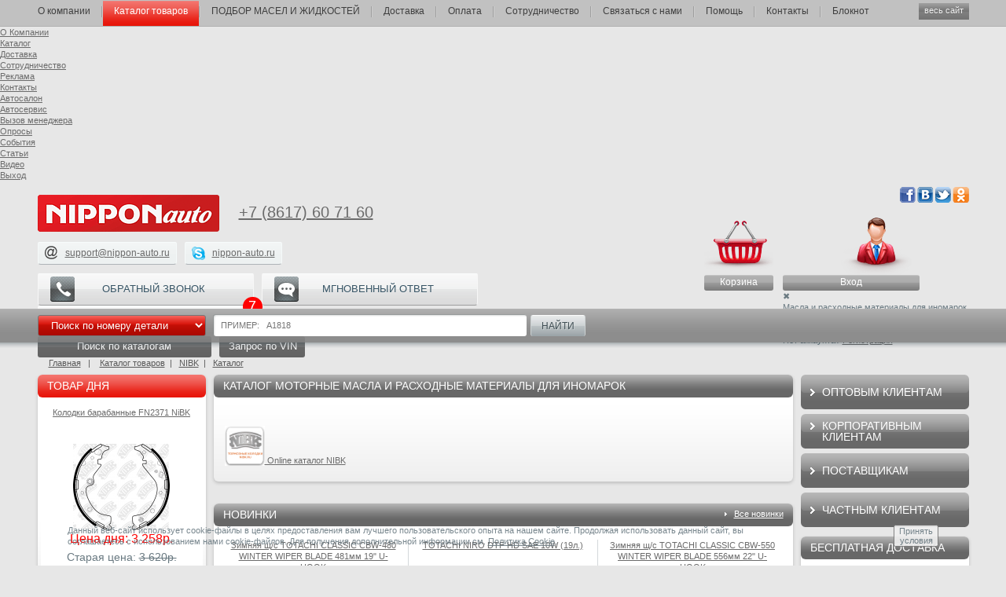

--- FILE ---
content_type: text/html; charset=UTF-8
request_url: https://nippon-auto.su/catalog/537/
body_size: 19181
content:
<!DOCTYPE HTML>
<html>
<head>
<meta name="yandex-verification" content="443d17bcb6dd7069" />
<meta name="yandex-verification" content="276d25977318a230" />
<meta name="yandex-verification" content="ea64dbc9d0138494" />
<meta http-equiv="X-UA-Compatible" content="IE=edge">
<link rel="shortcut icon" href="/favicon.ico">
<link rel="apple-touch-icon" href="/apple-touch-icon-57x57.png">
<link rel="apple-touch-icon" sizes="72x72" href="/apple-touch-icon-72x72.png">
<link rel="apple-touch-icon" sizes="114x114" href="/apple-touch-icon-114x114.png">
<link rel="apple-touch-icon" sizes="144x144" href="/apple-touch-icon-144x144.png">
<meta http-equiv="Content-Type" content="text/html; charset=UTF-8" />
<title>Моторные масла спец-жидкости для акпп вариаторов мкпп</title><meta name="viewport" content="width=470">
<link rel="stylesheet" type="text/css" href="/css/style.css">
<!--[if lt IE 9]> <link rel="stylesheet" type="text/css" href="/css/css_nippon.css"> <![endif]-->
<link rel="stylesheet" type="text/css" href="/css/jquery.fancybox.css">
<link href="/css/jquery.loadmask.css" rel="stylesheet" type="text/css" />
<link href="/css/jquery-confirm.css" rel="stylesheet" type="text/css" />
<link href="/css/oz-custom.css" rel="stylesheet" type="text/css" />

<!--[if lt IE 9]><script src="/js/html5.js"></script><![endif]-->
<script type="text/javascript" src="/js/jquery-1.8.3.min.js"></script>
<script type="text/javascript" src="/js/snow-plugin.js"></script>
<script type="text/javascript" src="/js/jquery.fancybox.pack.js"></script>
<script type="text/javascript" src="/js/jquery.maskedinput.js"></script>

<script type="text/javascript" src="/js/jquery.loadmask.min.js"></script>
<script type="text/javascript" src="/js/jquery.knob.js"></script>
<script type="text/javascript" src="/js/main.js"></script>
<script type="text/javascript" src="/js/script.js"></script>
<script type="text/javascript" src="/js/jquery-confirm.js"></script>


<!-- Yandex.Metrika counter -->
<script type="text/javascript" >
   (function(m,e,t,r,i,k,a){m[i]=m[i]||function(){(m[i].a=m[i].a||[]).push(arguments)};
   m[i].l=1*new Date();k=e.createElement(t),a=e.getElementsByTagName(t)[0],k.async=1,k.src=r,a.parentNode.insertBefore(k,a)})
   (window, document, "script", "https://mc.yandex.ru/metrika/tag.js", "ym");

   ym(36414300, "init", {
        clickmap:true,
        trackLinks:true,
        accurateTrackBounce:true,
        webvisor:true,
        ecommerce:"dataLayer"
   });
</script>
<noscript><div><img src="https://mc.yandex.ru/watch/36414300" style="position:absolute; left:-9999px;" alt="" /></div></noscript>
<!-- /Yandex.Metrika counter -->

<script>
  (function(i,s,o,g,r,a,m){i['GoogleAnalyticsObject']=r;i[r]=i[r]||function(){
  (i[r].q=i[r].q||[]).push(arguments)},i[r].l=1*new Date();a=s.createElement(o),
  m=s.getElementsByTagName(o)[0];a.async=1;a.src=g;m.parentNode.insertBefore(a,m)
  })(window,document,'script','https://www.google-analytics.com/analytics.js','ga');

  ga('create', 'UA-80335597-1', 'auto');
  ga('send', 'pageview');
</script>
<style>
.snow-canvas {
	display: block;
	width: 100%;
	height: 100%;
	top: 0;
	left: 0;
	position: fixed;
	pointer-events: none;
}
</style>
<canvas class="snow-canvas" speed="1" interaction="false" size="2" count="80" opacity="0.00001" start-color="rgba(253,252,251,1)" end-color="rgba(251,252,253,0.3)" wind-power="0" image="false" width="1366" height="667"></canvas>
<canvas class="snow-canvas" speed="3" interaction="true" size="6" count="30" start-color="rgba(253,252,251,1)" end-color="rgba(251,252,253,0.3)" opacity="0.00001" wind-power="2" image="false" width="1366" height="667"></canvas>
<canvas class="snow-canvas" speed="3" interaction="true" size="12" count="20" wind-power="-5" image="/js/img/snow.png" width="1366" height="667"></canvas>
<!-- Проверка главной -->
<style type="text/css">
@media screen and (max-width: 480px){.sidebar{display: none;}.extra{display: none;}}
</style>


<script>
	//jQuery(".snow-canvas").snow();
</script>

<meta http-equiv="Content-Type" content="text/html; charset=UTF-8" />
<meta name="keywords" content="фильтр авто, mobil, totachi, новороссийск масло, asakashi, масло мобил, каталог фильтров js asakashi, nissan matic j, hmmf, atf sp3 цена, масло ns-2, dexron 2, автозапчасти из японии, радиаторы sakura, sakura онлайн каталог, hyundai xteer, моторное масло mopar, atf+4, totachi niro, eneos цена, eneos купить, nibk официальный сайт, тотачи официальный сайт, honda z1 купить, atf sp3 hyundai, маслофорд ,формулаф,5w30, дилеры масла енеос в ставрополе, 5w30,5w40,5w50,0w20,0w30,10w30,10w40,5w20 atf,dpf,dpsf,sp3,sp4,hmmf,datf,cvt,75w90,75w80,80w90,dragon,s oil" />
<meta name="description" content="NIPPONauto оптовые продажи оригинальных моторных масел расходных материалов" />
<link href="/bitrix/js/ui/fonts/opensans/ui.font.opensans.min.css?16255988502409" type="text/css"  rel="stylesheet" />
<link href="/bitrix/js/main/popup/dist/main.popup.bundle.min.css?165470916423804" type="text/css"  rel="stylesheet" />
<link href="/bitrix/js/altasib.errorsend/css/window.css?1558294264540" type="text/css"  rel="stylesheet" />
<link href="/bitrix/cache/css/s1/main/template_e4ebac9b85ef68b62c09fa06fa3c73b4/template_e4ebac9b85ef68b62c09fa06fa3c73b4_v1.css?175611123624310" type="text/css"  data-template-style="true" rel="stylesheet" />
<script type="text/javascript">if(!window.BX)window.BX={};if(!window.BX.message)window.BX.message=function(mess){if(typeof mess==='object'){for(let i in mess) {BX.message[i]=mess[i];} return true;}};</script>
<script type="text/javascript">(window.BX||top.BX).message({'pull_server_enabled':'Y','pull_config_timestamp':'1680098414','pull_guest_mode':'N','pull_guest_user_id':'0'});(window.BX||top.BX).message({'PULL_OLD_REVISION':'Для продолжения корректной работы с сайтом необходимо перезагрузить страницу.'});</script>
<script type="text/javascript">(window.BX||top.BX).message({'JS_CORE_LOADING':'Загрузка...','JS_CORE_NO_DATA':'- Нет данных -','JS_CORE_WINDOW_CLOSE':'Закрыть','JS_CORE_WINDOW_EXPAND':'Развернуть','JS_CORE_WINDOW_NARROW':'Свернуть в окно','JS_CORE_WINDOW_SAVE':'Сохранить','JS_CORE_WINDOW_CANCEL':'Отменить','JS_CORE_WINDOW_CONTINUE':'Продолжить','JS_CORE_H':'ч','JS_CORE_M':'м','JS_CORE_S':'с','JSADM_AI_HIDE_EXTRA':'Скрыть лишние','JSADM_AI_ALL_NOTIF':'Показать все','JSADM_AUTH_REQ':'Требуется авторизация!','JS_CORE_WINDOW_AUTH':'Войти','JS_CORE_IMAGE_FULL':'Полный размер'});</script>

<script type="text/javascript" src="/bitrix/js/main/core/core.min.js?1654717676216224"></script>

<script>BX.setJSList(['/bitrix/js/main/core/core_ajax.js','/bitrix/js/main/core/core_promise.js','/bitrix/js/main/polyfill/promise/js/promise.js','/bitrix/js/main/loadext/loadext.js','/bitrix/js/main/loadext/extension.js','/bitrix/js/main/polyfill/promise/js/promise.js','/bitrix/js/main/polyfill/find/js/find.js','/bitrix/js/main/polyfill/includes/js/includes.js','/bitrix/js/main/polyfill/matches/js/matches.js','/bitrix/js/ui/polyfill/closest/js/closest.js','/bitrix/js/main/polyfill/fill/main.polyfill.fill.js','/bitrix/js/main/polyfill/find/js/find.js','/bitrix/js/main/polyfill/matches/js/matches.js','/bitrix/js/main/polyfill/core/dist/polyfill.bundle.js','/bitrix/js/main/core/core.js','/bitrix/js/main/polyfill/intersectionobserver/js/intersectionobserver.js','/bitrix/js/main/lazyload/dist/lazyload.bundle.js','/bitrix/js/main/polyfill/core/dist/polyfill.bundle.js','/bitrix/js/main/parambag/dist/parambag.bundle.js']);
BX.setCSSList(['/bitrix/js/main/lazyload/dist/lazyload.bundle.css','/bitrix/js/main/parambag/dist/parambag.bundle.css']);</script>
<script type="text/javascript">(window.BX||top.BX).message({'LANGUAGE_ID':'ru','FORMAT_DATE':'DD.MM.YYYY','FORMAT_DATETIME':'DD.MM.YYYY HH:MI:SS','COOKIE_PREFIX':'BITRIX_SM','SERVER_TZ_OFFSET':'10800','UTF_MODE':'Y','SITE_ID':'s1','SITE_DIR':'/','USER_ID':'','SERVER_TIME':'1768849302','USER_TZ_OFFSET':'0','USER_TZ_AUTO':'Y','bitrix_sessid':'b3afeed6cce77834b83c756b8d962a93'});</script>


<script type="text/javascript" src="/bitrix/js/pull/protobuf/protobuf.min.js?159605021676433"></script>
<script type="text/javascript" src="/bitrix/js/pull/protobuf/model.min.js?159605021614190"></script>
<script type="text/javascript" src="/bitrix/js/main/core/core_promise.min.js?15597452292490"></script>
<script type="text/javascript" src="/bitrix/js/rest/client/rest.client.min.js?16124676969240"></script>
<script type="text/javascript" src="/bitrix/js/pull/client/pull.client.min.js?163475296144687"></script>
<script type="text/javascript" src="/bitrix/js/main/popup/dist/main.popup.bundle.min.js?165471767663284"></script>
<script type="text/javascript">BX.setJSList(['/bitrix/templates/.default/components/bitrix/menu/main/script.js','/bitrix/templates/.default/components/bitrix/sale.basket.basket.line/link/script.js','/bitrix/components/bitrix/search.title/script.js']);</script>
<script type="text/javascript">BX.setCSSList(['/bitrix/templates/.default/components/bitrix/menu/main/style.css','/menu_adapt/pushy/pushy.css','/bitrix/templates/.default/components/bitrix/sale.basket.basket.line/link/style.css','/bitrix/templates/.default/components/bitrix/advertising.banner/header/style.css','/bitrix/templates/.default/components/bitrix/search.title/catalog/style.css','/bitrix/templates/.default/components/bitrix/breadcrumb/.default/style.css','/bitrix/templates/.default/components/dev/catalog.section/goodsDay/style.css','/bitrix/templates/.default/components/bitrix/voting.form/main_page/style.css','/bitrix/templates/.default/components/dev/catalog.section/goodsNewsAllSlider/style.css','/bitrix/components/niges/cookiesaccept/templates/.default/style.css','/bitrix/templates/main/styles.css','/bitrix/templates/main/template_styles.css']);</script>
<script type="text/javascript">
if (window == window.top) {
	document.addEventListener("DOMContentLoaded", function() {
		var div = document.createElement("div"); div.innerHTML = ' <div id="nca-cookiesaccept-line" class="nca-cookiesaccept-line style-3 "> <div id="nca-nca-position-left"id="nca-bar" class="nca-bar nca-style- nca-animation-none nca-position-left"> <div class="nca-cookiesaccept-line-text">Данный веб-сайт использует cookie-файлы в целях предоставления вам лучшего пользовательского опыта на нашем сайте. Продолжая использовать данный сайт, вы соглашаетесь с использованием нами cookie-файлов. Для получения дополнительной информации см. <a href="/cookie/" target="_blank">Политика Cookie</a>.</div> <div><button type="button" id="nca-cookiesaccept-line-accept-btn" onclick="ncaCookieAcceptBtn()" >Принять условия</button></div> </div> </div> ';
		document.body.appendChild(div);
	});
}
function ncaCookieAcceptBtn(){ 
	var alertWindow = document.getElementById("nca-cookiesaccept-line"); alertWindow.remove();
	var cookie_string = "NCA_COOKIE_ACCEPT_1" + "=" + escape("Y"); 
	var expires = new Date((new Date).getTime() + (1000 * 60 * 60 * 24 * 1500)); 
	cookie_string += "; expires=" + expires.toUTCString(); 
	cookie_string += "; path=" + escape ("/"); 
	document.cookie = cookie_string; 	
}
function ncaCookieAcceptCheck(){
	var closeCookieValue = "N"; 
	var value = "; " + document.cookie;
	var parts = value.split("; " + "NCA_COOKIE_ACCEPT_1" + "=");
	if (parts.length == 2) { 
		closeCookieValue = parts.pop().split(";").shift(); 
	}
	if(closeCookieValue != "Y") { 
		/*document.head.insertAdjacentHTML("beforeend", "<style>#nca-cookiesaccept-line {display:flex}</style>")*/
	} else { 
		document.head.insertAdjacentHTML("beforeend", "<style>#nca-cookiesaccept-line {display:none}</style>")
	}
}
ncaCookieAcceptCheck();
</script>
 <style> .nca-cookiesaccept-line { box-sizing: border-box !important; margin: 0 !important; border: none !important; width: 100% !important; min-height: 10px !important; max-height: 250px !important; display: block; clear: both !important; padding: 24px !important; position: fixed; bottom: 0px !important; opacity: 0.9; transform: translateY(0%); z-index: 99999; } .nca-cookiesaccept-line > div { display: flex; align-items: center; } .nca-cookiesaccept-line > div > div { padding-left: 5%; padding-right: 5%; } .nca-cookiesaccept-line a { color: inherit; text-decoration:underline; } @media screen and (max-width:767px) { .nca-cookiesaccept-line > div > div { padding-left: 1%; padding-right: 1%; } } </style> 
<script type="text/javascript">
var ALXerrorSendMessages={
        'head':'Найденная Вами ошибка в тексте',
        'footer':'<b>Послать сообщение об ошибке автору?</b><br/><span style="font-size:10px;color:#7d7d7d">(ваш браузер останется на той же странице)</span>',
        'comment':'Комментарий для автора (необязательно)',
        'TitleForm':'Сообщение об ошибке',
        'ButtonSend':'Отправить',
        'LongText':'Вы выбрали слишком большой объем текста.',
        'LongText2':'Попробуйте ещё раз.',
        'cancel':'Отмена',
        'senderror':'Ошибка отправки сообщения!',
        'close':'Закрыть',
        'text_ok':'Ваше сообщение отправлено.',
        'text_ok2':'Спасибо за внимание!'
}
</script>
<script type='text/javascript' async src='/bitrix/js/altasib.errorsend/error.js'></script>



<script type="text/javascript"  src="/bitrix/cache/js/s1/main/template_2495481ae8ab6f3a86c8495e603031c9/template_2495481ae8ab6f3a86c8495e603031c9_v1.js?175611123612069"></script>
<script type="text/javascript">var _ba = _ba || []; _ba.push(["aid", "3a9fcef174b31280d9b6dc4d4df7a566"]); _ba.push(["host", "nippon-auto.su"]); (function() {var ba = document.createElement("script"); ba.type = "text/javascript"; ba.async = true;ba.src = (document.location.protocol == "https:" ? "https://" : "http://") + "bitrix.info/ba.js";var s = document.getElementsByTagName("script")[0];s.parentNode.insertBefore(ba, s);})();</script>


</head>
<body>
<div id="panel"></div>
<div class="main">
	<nav class="menu">
    	<div class="wrap">
			
<ul>

	
	
					<li><a href="/company/" class="root-item">О компании</a>
				<ul>
		
	
	
	
	
		
							<li><a href="/company/history/">История</a></li>
			
		
	
	
	
	
		
							<li><a href="/company/structure/">Структура компании</a></li>
			
		
	
	
	
	
		
							<li><a href="/company/our-portrait/">Наш портрет</a></li>
			
		
	
	
	
	
		
							<li><a href="/company/partners/">Партнёры</a></li>
			
		
	
	
	
	
		
							<li><a href="/company/jobs/">Вакансии</a></li>
			
		
	
	
	
	
		
							<li><a href="/company/seminars/">Семинары</a></li>
			
		
	
	
			</ul></li>	
	
					<li><a href="/catalog/" class="root-item-selected">Каталог товаров</a>
				<ul>
		
	
	
	
	
		
							<li><a href="/catalog/450/">ENEOS</a></li>
			
		
	
	
	
	
		
							<li><a href="/catalog/647/">ENEOS АНТИФРИЗ</a></li>
			
		
	
	
	
	
		
							<li><a href="/catalog/455/">TOTACHI</a></li>
			
		
	
	
	
	
		
							<li><a href="/catalog/590/">TOTACHI NIRO</a></li>
			
		
	
	
	
	
		
							<li><a href="/catalog/638/">TOTACHI NIRO АНТИФРИЗ</a></li>
			
		
	
	
	
	
		
							<li><a href="/catalog/655/">TOTACHI ЩЕТКИ</a></li>
			
		
	
	
	
	
		
							<li><a href="/catalog/603/">TOTACHI filters</a></li>
			
		
	
	
	
	
		
							<li><a href="/catalog/651/">MICKING</a></li>
			
		
	
	
	
	
		
							<li><a href="/catalog/460/">ОРИГИНАЛ ЯПОНИЯ</a></li>
			
		
	
	
	
	
		
							<li><a href="/catalog/446/">ОРИГИНАЛ ЕВРОПА</a></li>
			
		
	
	
	
	
		
							<li><a href="/catalog/448/">CHEVRON</a></li>
			
		
	
	
	
	
		
							<li><a href="/catalog/645/">S-OIL SEVEN / DRAGON</a></li>
			
		
	
	
	
	
		
							<li><a href="/catalog/545/">GULF</a></li>
			
		
	
	
	
	
		
							<li><a href="/catalog/447/">AKEBONO</a></li>
			
		
	
	
	
	
		
							<li><a href="/catalog/471/">NIBK</a></li>
			
		
	
	
	
	
		
							<li><a href="/catalog/498/">FIT</a></li>
			
		
	
	
	
	
		
							<li><a href="/catalog/550/">SANGSIN BRAKE</a></li>
			
		
	
	
	
	
		
							<li><a href="/catalog/632/">SURE FILTER</a></li>
			
		
	
	
	
	
		
							<li><a href="/catalog/467/">SAKURA</a></li>
			
		
	
	
	
	
		
							<li><a href="/catalog/444/">SAKURA РАДИАТОРЫ</a></li>
			
		
	
	
	
	
		
							<li><a href="/catalog/470/">JS ASAKASHI</a></li>
			
		
	
	
	
	
		
							<li><a href="/catalog/565/">KITTO</a></li>
			
		
	
	
	
	
		
							<li><a href="/catalog/629/">REDSKIN</a></li>
			
		
	
	
	
	
		
							<li><a href="/catalog/628/">REDSKIN  ЩЕТКИ, СМАЗКА</a></li>
			
		
	
	
	
	
		
							<li><a href="/catalog/458/">АККУМУЛЯТОРЫ</a></li>
			
		
	
	
	
	
		
							<li><a href="/catalog/456/">ПРИНАДЛЕЖНОСТИ</a></li>
			
		
	
	
	
	
		
							<li><a href="/catalog/528/">УЦЕНКА</a></li>
			
		
	
	
			</ul></li>	
	
		
							<li><a href="/podbor-smazochnyh-materialov/" class="root-item">ПОДБОР МАСЕЛ И ЖИДКОСТЕЙ</a></li>
			
		
	
	
	
	
		
							<li><a href="/delivery/" class="root-item">Доставка</a></li>
			
		
	
	
	
	
		
							<li><a href="/payment/" class="root-item">Оплата</a></li>
			
		
	
	
	
	
		
							<li><a href="/for-partners/" class="root-item">Сотрудничество</a></li>
			
		
	
	
	
	
		
							<li><a href="/contact-us/" class="root-item">Связаться с нами</a></li>
			
		
	
	
	
	
		
							<li><a href="/help/" class="root-item">Помощь</a></li>
			
		
	
	
	
	
		
							<li><a href="/contacts/" class="root-item">Контакты</a></li>
			
		
	
	
	
	
		
							<li><a href="" class="root-item" title="Доступ запрещен">Блокнот</a></li>
			
		
	
	

	 
</ul>
	<a href="/map/" class="sitemap-link">весь сайт</a>
	
	
		</div><!-- /wrap -->
    </nav><!-- /menu -->
     <div class="menu-btn">&hellip;</div>
<nav class="pushy pushy-left">
<ul class="top_menu_480_ul">
<li><a href="/company/">О Компании</a></li>
<li><a href="/catalog/">Каталог</a></li>
<li><a href="/delivery/">Доставка</a></li>
<li><a href="/for-partners/">Сотрудничество</a></li>
<li><a href="/advertising-support/?ID=&URL_ID=500">Реклама</a></li>
<li><a href="/contacts/">Контакты</a></li>
<li><a href="/company/info/200220.html">Автосалон</a></li>
<li><a href="/company/info/200221.html">Автосервис</a></li>
<li><a href="/contacts/call-manager/">Вызов менеджера</a></li>
<li><a href="/oprosy/">Опросы</a></li>
<li><a href="/company/events/">События</a></li>
<li><a href="/company/articles/">Статьи</a></li>
<li><a href="/company/video/">Видео</a></li>
<li><a href="/cabinet/?logout=yes">Выход</a></li>
</ul>
</nav>
<div class="site-overlay"></div>    
	<div style="clear:both;"></div>
    <header>
    	




<div class="wrap">
    <div class="header-r clearfix">
        <ul class="h-social">
            <li><a href="https://www.facebook.com/NIPPONauto-1122139364495871/" class="h-social-1" target="_blank"></a>
            </li>
            <li><a href="https://vk.com/public152371587" class="h-social-2" target="_blank"></a></li>
            <li><a href="https://twitter.com/NIPPONAuto3" class="h-social-3" target="_blank"></a></li>
            <li><a href="https://ok.ru/nippon.auto" class="h-social-4" target="_blank"></a></li>
        </ul>
        <div class="clear">
        </div>
        <div class="h-cabinet">
            <a href="/cabinet/" class="button-gray">
                 Вход  </a>
                        <div id="reg-notice">
                <span class="notice__close">&#10006;</span>
                <p class="notice__heading">Масла и расходные материалы для иномарок.</p>
                <p class="notice__text">Для получения <b>оптовых</b> цен авторизуйтесь !</p>
                <a href="https://nippon-auto.su/cabinet/" class="notice__btn">Авторизоваться</a>
                <p class="notice__bottom">Нет аккаунта? <a href="https://nippon-auto.su/registration/">Регистрация</a></p>
            </div>            <script>
                let notice = document.querySelector('#reg-notice');
                let closeBtn = document.querySelector('.notice__close');
                console.log(closeBtn);
                document.querySelector('.notice__close').addEventListener('click', () => notice.style.display = "none");
            </script>
        </div>
        <div class="h-basket" id="cart-link-block" style="white-space: nowrap;position:relative;">
            
<script>
	var bx_basket1 = new BitrixSmallCart;
</script>


	<!--'start_frame_cache_bx_cart_block'-->

<a href="/cart/" class="button-gray" title="0 позиций на сумму 0р." >Корзина</a>
<!--'end_frame_cache_bx_cart_block'-->

<script>
	bx_basket1.siteId       = 's1';
	bx_basket1.cartId       = 'bx_basket1';
	bx_basket1.ajaxPath     = '/bitrix/components/bitrix/sale.basket.basket.line/ajax.php';
	bx_basket1.templateName = 'link';
	bx_basket1.arParams     =  {'COMPONENT_TEMPLATE':'.default','PATH_TO_BASKET':'/personal/cart/','PATH_TO_PERSONAL':'/personal/','PATH_TO_PROFILE':'/personal/','PATH_TO_REGISTER':'/login/','POSITION_FIXED':'N','SHOW_AUTHOR':'N','SHOW_EMPTY_VALUES':'Y','SHOW_NUM_PRODUCTS':'Y','SHOW_PERSONAL_LINK':'N','SHOW_PRODUCTS':'N','SHOW_TOTAL_PRICE':'Y','CACHE_TYPE':'A','PATH_TO_ORDER':'/personal/order/make/','HIDE_ON_BASKET_PAGES':'Y','SHOW_REGISTRATION':'N','PATH_TO_AUTHORIZE':'/login/','SHOW_DELAY':'Y','SHOW_NOTAVAIL':'Y','SHOW_IMAGE':'Y','SHOW_PRICE':'Y','SHOW_SUMMARY':'Y','POSITION_VERTICAL':'top','POSITION_HORIZONTAL':'right','MAX_IMAGE_SIZE':'70','AJAX':'N','~COMPONENT_TEMPLATE':'.default','~PATH_TO_BASKET':'/personal/cart/','~PATH_TO_PERSONAL':'/personal/','~PATH_TO_PROFILE':'/personal/','~PATH_TO_REGISTER':'/login/','~POSITION_FIXED':'N','~SHOW_AUTHOR':'N','~SHOW_EMPTY_VALUES':'Y','~SHOW_NUM_PRODUCTS':'Y','~SHOW_PERSONAL_LINK':'N','~SHOW_PRODUCTS':'N','~SHOW_TOTAL_PRICE':'Y','~CACHE_TYPE':'A','~PATH_TO_ORDER':'/personal/order/make/','~HIDE_ON_BASKET_PAGES':'Y','~SHOW_REGISTRATION':'N','~PATH_TO_AUTHORIZE':'/login/','~SHOW_DELAY':'Y','~SHOW_NOTAVAIL':'Y','~SHOW_IMAGE':'Y','~SHOW_PRICE':'Y','~SHOW_SUMMARY':'Y','~POSITION_VERTICAL':'top','~POSITION_HORIZONTAL':'right','~MAX_IMAGE_SIZE':'70','~AJAX':'N','cartId':'bx_basket1'};
	bx_basket1.closeMessage = 'Скрыть';
	bx_basket1.openMessage  = 'Раскрыть';
	bx_basket1.activate();
</script>
        </div>
    </div>
    <!-- /header-r -->
    <div class="header-l clearfix">
        <div class="logo">
            <a href="/">NIPPONauto</a>
        </div>
        <div class="h-phone">
            <a href="tel:+78617607160">+7 (8617) 60 71 60</a><br>
        </div>
        <div class="clear">
        </div>
        <ul class="h-contacts clearfix">
            <li class="h-contacts-email"><span><a href="mailto:support@nippon-auto.ru">support@nippon-auto.ru</a></span>
            </li>
            <li class="h-contacts-skype"><span><a href="skype:nippon-auto.ru?chat">nippon-auto.ru</a></span></li>
        </ul>
        <!-- /h-contacts -->
        <ul class="h-feedback clearfix">
            <li class="h-feedback-1"><a href="/contacts/call-order/">обратный звонок</a></li>
            <li class="h-feedback-2"><a href="" class="jivo_api_open">МГНОВЕННЫЙ ОТВЕТ</a></li>
                        <li class="h-feedback-3" style="position: relative;">
                <a href="/company/promo/">АКЦИИ
                                            <span class='promo-counter'>7</span>
                        <style>
                            .promo-counter {
                                color: white;
                                font-size: 18px;
                                background-color: red;
                                position: absolute;
                                top: -12px;
                                right: -12px;
                                overflow: visible;
                                border-radius: 100%;
                                width: 25px;
                                height: 25px;
                                display: flex;
                                justify-content: center;
                                align-items: center;
                                padding-bottom: 3px;
                                box-sizing: border-box;
                            }
                        </style>
                                    </a>
            </li>
        </ul>
        <!-- /h-feedback -->

            </div>
    <!-- /header-l -->
</div>
<!-- /wrap -->



    </header>
    <section class="search">
    	
<div class="wrap">
	<script>
		function show_input(el)
		{
			if(el.options[el.selectedIndex].value == 'name-search')
			{
				jQuery("#articul-search").css("display", "none");
				jQuery("#name-search").css("display", "block");
			}
			else
			{
				jQuery("#articul-search").css("display", "block");
				jQuery("#name-search").css("display", "none");
			}
		}
	</script>

		
	<div class="search-number active clearfix">
		<select class="search-type" name="search-type" onchange="show_input(this)">
			<option style="color: #000;" value="articul-search">Поиск по номеру детали</option>
			<option style="color: #000;" value="name-search">Поиск по наименованию</option>
		</select>
	</div>

	
	<form id="articul-search" action="/articul-search/" method="GET">	
				
		<div class="search-number active clearfix">
			<!-- <a href="#fakelink" class="search-type">Поиск по номеру детали</a> -->
			
			
			
			<div class="search-input clearfix">
				<input type="text" class="search-text clear-value" value="" name="code" placeholder="ПРИМЕР: &nbsp;&nbsp;А1818">
				<input type="submit" class="search-button" value="НАЙТИ">
			</div>
		</div>
	</form>
		
	
			<div id="name-search" style="display: none" >
		<form action="/search/index.php" >
			<div class="search-number active clearfix" id="title-search">
				<input id="title-search-input" class="search-text" type="text" name="q" value="" size="40" maxlength="50" autocomplete="off" placeholder="ПРИМЕР: &nbsp;&nbsp;Масло"/>
				<input name="s" type="submit" value="НАЙТИ" class="search-button"/>
			</div>
		</form>
	</div>
<script>
	BX.ready(function(){
		new JCTitleSearch({
			'AJAX_PAGE' : '/catalog/537/',
			'CONTAINER_ID': 'title-search',
			'INPUT_ID': 'title-search-input',
			'MIN_QUERY_LEN': 2
		});
	});
</script>
	
	
	<form action="/catalog-search/" method="GET">
	<div class="search-catalog clearfix">
		<a href="/catalog-search/" class="search-type">Поиск по каталогам</a>
		<div class="search-input clearfix">
			<input type="text" class="search-text clear-value" value="" name="q" placeholder="ПРИМЕР: Каталог">
			<input type="submit" class="search-button" value="НАЙТИ">
		</div>
	</div><!-- /search-catalog -->
	</form>      
	<form action="/ask-by-vin/" method="POST">
	<div class="search-vin clearfix">
		<a href="/ask-by-vin/" class="search-type">Запрос по VIN</a>
		<div class="search-input clearfix">
			<input type="text" class="search-text clear-value" name="vin" value=""  placeholder="ПРИМЕР: VIN">
			<input type="submit" class="search-button" value="НАЙТИ">
		</div>
	</div><!-- /search-vin -->   
	</form>                     
</div><!-- /wrap -->
    </section><!-- /search -->
    <section class="content-columns">
    	 <div class="wrap">
			 			 				 <div class="breadcrumbs"><a href="/">Главная</a> &nbsp;&nbsp;| &nbsp;&nbsp; <a href="/catalog/" title="Каталог товаров">Каталог товаров</a>&nbsp;&nbsp;| &nbsp;&nbsp;<a href="/catalog/471/" title="NIBK">NIBK</a>&nbsp;&nbsp;| &nbsp;&nbsp;<a href="/catalog/537/" title="Каталог">Каталог</a></div>		 
						<div class="content-columns-in clearfix">
				<aside class="sidebar">
					<!-- товар дня -->
						                                         <div class="leftsb_daygood">
					
 
               
<div class="block clearfix">
	<div class="block-title block-title-red clearfix">ТОВАР ДНЯ</div>
		<div class="day-product">
		
						
		<a href="/catalog/471/263634.html" class="product-title">Колодки барабанные FN2371    NiBK</a>
		<a href="/catalog/471/263634.html" class="product-img"><img src="/upload/iblock/5be/mbxxxj6dbplmcn2kkfdc1i0fh72jev33.jpg"></a>		
								<center>

				
				<span class="product-price" style="font-size: 16px; color:red;">Цена дня: 3 258р. </span>	
				<span style="font-size: 14px;    margin-bottom: 10px;display: block;">Старая цена: <span style="text-decoration: line-through; margin-bottom: 10px;">3 620р.</span></span> 
				<a href="/catalog/537/?action=ADD2BASKET&amp;id=263634" class="button-red inbasket-button" rel="nofollow" data-id="263634" data-title="Колодки барабанные FN2371    NiBK" data-img="/upload/iblock/5be/mbxxxj6dbplmcn2kkfdc1i0fh72jev33.jpg" onclick="return addToCart(this)">В корзину</a>   
			</center>
<!-- 			
			<script>
				function countDown(second,endMinute,endHour,endDay,endMonth,endYear) 
				{
					var now = new Date();
					second = (arguments.length == 1) ? second + now.getSeconds() : second;
					endYear =  typeof(endYear) != 'undefined' ?  endYear : now.getFullYear();            
					endMonth = endMonth ? endMonth - 1 : now.getMonth();  //номер месяца начинается с 0   
					endDay = typeof(endDay) != 'undefined' ? endDay :  now.getDate();    
					endHour = typeof(endHour) != 'undefined' ?  endHour : now.getHours();
					endMinute = typeof(endMinute) != 'undefined' ? endMinute : now.getMinutes();   
					//добавляем секунду к конечной дате (таймер показывает время уже спустя 1с.) 
					var endDate = new Date(endYear,endMonth,endDay,endHour,endMinute,second+1); 
					var interval = setInterval(function() { //запускаем таймер с интервалом 1 секунду
					    var time = endDate.getTime() - now.getTime();
					    if (time < 0) {                      //если конечная дата меньше текущей
					        clearInterval(interval);
					        alert("Неверная дата!");            
					    } else {            
					        var days = Math.floor(time / 864e5);
					        var hours = Math.floor(time / 36e5) % 24; 
					        var minutes = Math.floor(time / 6e4) % 60;
					        var seconds = Math.floor(time / 1e3) % 60;  
					        var digit='<div id="line-time">'+
					        '<div class="line-time">';
					        var text='</div><div>'
					        var end='</div></div><div id="line-time">:</div>'
					        document.getElementById('mytimer').innerHTML = '<div>Осталось </div>'+
					        digit+days+text+'Дней'+end+digit+hours+text+'Часов'+end+
					        digit+minutes+text+'Минут'+end+digit+seconds+text+'Секунд';
					        if (!seconds && !minutes && !days && !hours) {              
					            clearInterval(interval);            
					        }           
					    }
					    now.setSeconds(now.getSeconds() + 1); //увеличиваем текущее время на 1 секунду
					}, 1000);
				}
				countDown(3600); //устанавливаем таймер на 30 секунд      
			</script>
			
			<style> 
				.line-time
				{
					    display: inline-block;
						vertical-align: top;
				}
			</style>
			
			
			
			<div id="mytimer" style="font-size: 17px; color: #333; line-height: 45px;">
				<div>Осталось</div>
			 
				<div class="line-time">
					<div>0</div>
					<div>Дней</div>
				</div>
				
				<div class="line-time">:</div>
				
				<div class="line-time">
					<div >0</div>
					<div>Часов</div>
				</div>
			 
				<div class="line-time">:</div>
			
				<div class="line-time">
					<div>0</div>
					<div>Минут</div>
				</div>
			 
				<div class="line-time">:</div>
			 
				<div class="line-time">
					<div >0</div>
					<div>Секунд</div>
				</div>
				
			</div>
-->
		<!--<div style="font-size: 11pt;margin: 10px;">До конца акции</div>
		 <script src="http://megatimer.ru/s/f0b2521b0fef92689f04648ec5b6d74e.js"></script> -->
		                        
		
	</div><!-- /catalog -->
</div><!-- /block -->


                                </div>
					<!-- товар дня -->
                                        <div class="leftsb_menu">
  
<div class="block clearfix">
	<a href="/catalog/" style="text-decoration:none;"><div class="block-title block-title-red clearfix">КАТАЛОГ ТОВАРОВ</div></a>
<ul class="catalog-menu">

		
	
					<li><a href="" class="menu-pointer"><img src="/images/arrow-right-gray.png"></a><a href="/catalog/450/" class="root-item">ENEOS</a>
				<ul>
		
	
	
		
	
		
							<li><a href="/catalog/494/">История</a></li>
			
		
	
	
		
	
		
							<li><a href="/catalog/497/">Каталог </a></li>
			
		
	
	
			
	
		
							<li><a href="/catalog/495/">Сертификаты</a></li>
			
		
	
	
				</ul></li>	
	
		
							<li><a href="/catalog/647/" class="root-item">ENEOS АНТИФРИЗ</a></li>
			
		
	
	
		
	
					<li><a href="" class="menu-pointer"><img src="/images/arrow-right-gray.png"></a><a href="/catalog/455/" class="root-item">TOTACHI</a>
				<ul>
		
	
	
		
	
		
							<li><a href="/catalog/527/">История</a></li>
			
		
	
	
		
	
		
							<li><a href="/catalog/536/">Каталог</a></li>
			
		
	
	
			
	
		
							<li><a href="/catalog/525/">Сертификаты</a></li>
			
		
	
	
				</ul></li>	
	
					<li><a href="" class="menu-pointer"><img src="/images/arrow-right-gray.png"></a><a href="/catalog/590/" class="root-item">TOTACHI NIRO</a>
				<ul>
		
	
	
		
	
		
							<li><a href="/catalog/601/">Сертификаты</a></li>
			
		
	
	
				</ul></li>	
	
		
							<li><a href="/catalog/638/" class="root-item">TOTACHI NIRO АНТИФРИЗ</a></li>
			
		
	
	
		
	
		
							<li><a href="/catalog/655/" class="root-item">TOTACHI ЩЕТКИ</a></li>
			
		
	
	
		
	
					<li><a href="" class="menu-pointer"><img src="/images/arrow-right-gray.png"></a><a href="/catalog/603/" class="root-item">TOTACHI filters</a>
				<ul>
		
	
	
		
	
		
							<li><a href="/catalog/604/">Каталог фильтров</a></li>
			
		
	
	
				</ul></li>	
	
					<li><a href="" class="menu-pointer"><img src="/images/arrow-right-gray.png"></a><a href="/catalog/651/" class="root-item">MICKING</a>
				<ul>
		
	
	
		
	
		
							<li><a href="/catalog/652/">История</a></li>
			
		
	
	
		
	
		
							<li><a href="/catalog/657/">Каталог</a></li>
			
		
	
	
				</ul></li>	
	
					<li><a href="" class="menu-pointer"><img src="/images/arrow-right-gray.png"></a><a href="/catalog/460/" class="root-item">ОРИГИНАЛ ЯПОНИЯ</a>
				<ul>
		
	
	
		
	
		
							<li><a href="/catalog/508/">Сертификаты</a></li>
			
		
	
	
				</ul></li>	
	
		
							<li><a href="/catalog/446/" class="root-item">ОРИГИНАЛ ЕВРОПА</a></li>
			
		
	
	
		
	
					<li><a href="" class="menu-pointer"><img src="/images/arrow-right-gray.png"></a><a href="/catalog/448/" class="root-item">CHEVRON</a>
				<ul>
		
	
	
		
	
		
							<li><a href="/catalog/548/">История</a></li>
			
		
	
	
		
	
		
							<li><a href="/catalog/533/">Каталог</a></li>
			
		
	
	
			
	
		
							<li><a href="/catalog/523/">Сертификаты</a></li>
			
		
	
	
				</ul></li>	
	
					<li><a href="" class="menu-pointer"><img src="/images/arrow-right-gray.png"></a><a href="/catalog/645/" class="root-item">S-OIL SEVEN / DRAGON</a>
				<ul>
		
	
	
		
	
		
							<li><a href="/catalog/558/">История</a></li>
			
		
	
	
		
	
		
							<li><a href="/catalog/562/">Каталог</a></li>
			
		
	
	
			
	
		
							<li><a href="/catalog/524/">Сертификаты</a></li>
			
		
	
	
				</ul></li>	
	
					<li><a href="" class="menu-pointer"><img src="/images/arrow-right-gray.png"></a><a href="/catalog/545/" class="root-item">GULF</a>
				<ul>
		
	
	
		
	
		
							<li><a href="/catalog/549/">История</a></li>
			
		
	
	
		
	
		
							<li><a href="/catalog/546/">Каталог</a></li>
			
		
	
	
			
	
		
							<li><a href="/catalog/547/">Сертификаты</a></li>
			
		
	
	
		
	
		
							<li><a href="/catalog/582/">История</a></li>
			
		
	
	
				</ul></li>	
	
					<li><a href="" class="menu-pointer"><img src="/images/arrow-right-gray.png"></a><a href="/catalog/447/" class="root-item">AKEBONO</a>
				<ul>
		
	
	
		
	
		
							<li><a href="/catalog/559/">История</a></li>
			
		
	
	
		
	
		
							<li><a href="/catalog/535/">Каталог</a></li>
			
		
	
	
			
	
		
							<li><a href="/catalog/522/">Сертификаты</a></li>
			
		
	
	
				</ul></li>	
	
					<li><a href="" class="menu-pointer"><img src="/images/arrow-right-gray.png"></a><a href="/catalog/471/" class="root-item-selected">NIBK</a>
				<ul>
		
	
	
		
	
		
							<li><a href="/catalog/531/">История</a></li>
			
		
	
	
		
	
		
							<li class="item-selected"><a href="/catalog/537/">Каталог</a></li>
			
		
	
	
			
	
		
							<li><a href="/catalog/521/">Сертификаты</a></li>
			
		
	
	
				</ul></li>	
	
					<li><a href="" class="menu-pointer"><img src="/images/arrow-right-gray.png"></a><a href="/catalog/498/" class="root-item">FIT</a>
				<ul>
		
	
	
		
	
		
							<li><a href="/catalog/532/">История</a></li>
			
		
	
	
		
	
		
							<li><a href="/catalog/534/">Каталог</a></li>
			
		
	
	
			
	
		
							<li><a href="/catalog/513/">Сертификаты</a></li>
			
		
	
	
				</ul></li>	
	
					<li><a href="" class="menu-pointer"><img src="/images/arrow-right-gray.png"></a><a href="/catalog/550/" class="root-item">SANGSIN BRAKE</a>
				<ul>
		
	
	
		
	
		
							<li><a href="/catalog/553/">История</a></li>
			
		
	
	
		
	
		
							<li><a href="/catalog/552/">Каталог</a></li>
			
		
	
	
			
	
		
							<li><a href="/catalog/551/">Сертификаты</a></li>
			
		
	
	
				</ul></li>	
	
					<li><a href="" class="menu-pointer"><img src="/images/arrow-right-gray.png"></a><a href="/catalog/632/" class="root-item">SURE FILTER</a>
				<ul>
		
	
	
		
	
		
							<li><a href="/catalog/634/">Каталог</a></li>
			
		
	
	
		
	
		
							<li><a href="/catalog/635/">Сертификаты</a></li>
			
		
	
	
				</ul></li>	
	
					<li><a href="" class="menu-pointer"><img src="/images/arrow-right-gray.png"></a><a href="/catalog/467/" class="root-item">SAKURA</a>
				<ul>
		
	
	
		
	
		
							<li><a href="/catalog/512/">История</a></li>
			
		
	
	
		
	
		
							<li><a href="/catalog/511/">Каталог SAKURA</a></li>
			
		
	
	
			
	
		
							<li><a href="/catalog/510/">Сертификаты</a></li>
			
		
	
	
				</ul></li>	
	
		
							<li><a href="/catalog/444/" class="root-item">SAKURA РАДИАТОРЫ</a></li>
			
		
	
	
		
	
					<li><a href="" class="menu-pointer"><img src="/images/arrow-right-gray.png"></a><a href="/catalog/470/" class="root-item">JS ASAKASHI</a>
				<ul>
		
	
	
		
	
		
							<li><a href="/catalog/514/">История</a></li>
			
		
	
	
		
	
		
							<li><a href="/catalog/516/">Каталог JS</a></li>
			
		
	
	
			
	
		
							<li><a href="/catalog/515/">Сертификаты</a></li>
			
		
	
	
				</ul></li>	
	
					<li><a href="" class="menu-pointer"><img src="/images/arrow-right-gray.png"></a><a href="/catalog/565/" class="root-item">KITTO</a>
				<ul>
		
	
	
		
	
		
							<li><a href="/catalog/588/">Ароматизаторы</a></li>
			
		
	
	
		
	
		
							<li><a href="/catalog/586/">Каталог</a></li>
			
		
	
	
		
	
		
							<li><a href="/catalog/585/">Сертификаты</a></li>
			
		
	
	
				</ul></li>	
	
		
							<li><a href="/catalog/629/" class="root-item">REDSKIN</a></li>
			
		
	
	
		
	
		
							<li><a href="/catalog/628/" class="root-item">REDSKIN  ЩЕТКИ, СМАЗКА</a></li>
			
		
	
	
		
	
					<li><a href="" class="menu-pointer"><img src="/images/arrow-right-gray.png"></a><a href="/catalog/458/" class="root-item">АККУМУЛЯТОРЫ</a>
				<ul>
		
	
	
		
	
		
							<li><a href="/catalog/595/">Аккумуляторы Разные</a></li>
			
		
	
	
		
	
		
							<li><a href="/catalog/519/">Каталоги</a></li>
			
		
	
	
		
	
		
							<li><a href="/catalog/518/">Сертификаты</a></li>
			
		
	
	
				</ul></li>	
	
					<li><a href="" class="menu-pointer"><img src="/images/arrow-right-gray.png"></a><a href="/catalog/456/" class="root-item">ПРИНАДЛЕЖНОСТИ</a>
				<ul>
		
	
	
		
	
		
							<li><a href="/catalog/592/">Автолампы</a></li>
			
		
	
	
		
	
		
							<li><a href="/catalog/593/">Автохимия</a></li>
			
		
	
	
		
	
		
							<li><a href="/catalog/594/">Присадки</a></li>
			
		
	
	
		
	
		
							<li><a href="/catalog/598/">Щетки стеклоочистителя</a></li>
			
		
	
	
				</ul></li>	
	
		
							<li><a href="/catalog/528/" class="root-item">УЦЕНКА</a></li>
			
		
	
	


</ul>
</div>
                                        </div>
                   
                                        <div class="leftsb_ad">
					                   
                                                    </div>
                    
                                        <div class="leftsb_news">
                    
<div class="block clearfix">
	<div class="block-title clearfix"><a href="/company/events/" class="block-all"> все события</a>СОБЫТИЯ</div>
	<div class="events">                        	
		<ul class="carousel jcarousel-skin-events">

								<li id="bx_3218110189_4418721">
				<a href="/company/events/4418721.html" class="events-item">
					<img src="/upload/resize_cache/iblock/dc6/145_113_1/dc68a7d6d0f18adb5e5003c54672e625.jpg" width="145" height="113" alt="Ртвели 2017 с NIPPONauto">
					Ртвели 2017 с NIPPONauto				</a>
			</li>
								<li id="bx_3218110189_2">
				<a href="/company/events/2.html" class="events-item">
					<img src="/upload/resize_cache/iblock/9f9/145_113_1/9f906ec19b24b38ddb248aa52e8127f3.JPG" width="145" height="113" alt="Бизнес Форум NIPPON OPEN 2016 ">
					Бизнес Форум NIPPON OPEN 2016 				</a>
			</li>
		
		</ul>
	</div><!-- /events -->
	
</div><!-- /block -->


                    </div>
                             				
                                                       
                </aside><!-- /sidebar -->
                
                <aside class="extra">
                    <ul class="menu-extra">
                    	<li><span><a href="/for-partners/wholesale/">ОПТОВЫМ КЛИЕНТАМ</a></span></li>
                        <li><span><a href="/for-partners/corporate/">КОРПОРАТИВНЫМ КЛИЕНТАМ</a></span></li>
                        <li><span><a href="/for-partners/suppliers/">ПОСТАВЩИКАМ</a></span></li>
                        <li><span><a href="/for-partners/private-customers/">ЧАСТНЫМ КЛИЕНТАМ</a></span></li>
                    </ul>

 <div class="block clearfix rightsb_freeship">
                    	<div class="block-title clearfix">БЕСПЛАТНАЯ ДОСТАВКА</div>
                        <div class="city">
                        	<div class="city-select">
                            	<a href="#fakelink" style="top:53px; left:60px;">Ростов-на-Дону</a>
                                <a href="#fakelink" style="top:73px; left:51px;">Ейск</a>
                                <a href="#fakelink" style="top:82px; left:118px;">Элиста</a>
                                <a href="#fakelink" style="top:96px; left:57px;">Краснодар</a>
                                <a href="#fakelink" class="active" style="top:117px; left:3px;">Новороссийск</a>
                                <a href="#fakelink" style="top:115px; left:118px;">Ставрополь</a>
                                <a href="#fakelink" style="top:138px; left:74px;">Сочи</a>
                                <a href="#fakelink" style="top:157px; left:134px;">Махачкала</a>
                            </div>
                            <a href="/delivery/" class="button-red">ВЫБРАТЬ ГОРОД</a>                                                        
                        </div><!-- /city -->
                    </div><!-- /block -->

                  
                    
                    <div class="block clearfix rightsb_callmgr">
                    	<div class="block-title block-title-red clearfix">ВЫЗОВ МЕНЕДЖЕРА В ОФИС</div>
                        <div class="manager-call">
                        	<a href="/contacts/call-manager/"><img src="/upload/img/manager.jpg" width="206" height="146" alt=""></a>
                        </div>
                    </div><!-- /block -->
                    <div class="rightsb_news">
                                        <div class="block clearfix">
<div class="block-title clearfix"><a href="/company/articles/" class="block-all">Все статьи</a>СТАТЬИ</div>
<div class="articles">
		
	<div class="articles-item clearfix" id="bx_651765591_41815556">
		<div class="articles-date">22.01.2021</div>		<a href="/company/articles/41815556.html" class="articles-img"><img src="/upload/resize_cache/iblock/289/70_100_1/28922eccf2c651b123da9af632eea063.jpg" width="70"></a>		<div class="articles-desc">
			<p><a href="/company/articles/41815556.html">Чистый воздух в автомобиле — это очень важно! </a></p>
					</div>                                
	</div><!-- /articles-item -->
	                        
</div>
</div>
					</div>
                    <!--VIDEO-->
                    <div class="rightsb_video">
                    	<div class="block clearfix">
	  <div class="block-title clearfix"><a href="/company/video/" class="block-all">Все видео</a>ВИДЕО</div>
					
		<div class="video">
			<a href="/company/video/105684337.html" class="video-link"><img src="https://i1.ytimg.com/vi//mqdefault.jpg" width="190"  alt="" style="height:auto;"></a>
		</div>
		
		</div>

					<!--VIDEO-->
                    </div>
					
                                        
                    <!--опрос-->
                    <div class="rightsb_quiz">
					
                  
                    </div>
					<!--опрос--> 
					
                </aside><!-- /extra -->
                <section class="content">
															
					<div class="block clearfix">
                    	<div class="block-title clearfix"><h1>Каталог моторные масла и расходные материалы для иномарок</h1></div>
                        <div class="content-wrap ">
                        	<div class="text">
								
					



<br>
 <a target="_blank" title="Перейти на сайт производителя" href="http://www.jnbk-brakes.com/catalogue/cars"><img title="Перейти на сайт производителя" src="/upload/medialibrary/515/515826314cc984864cab1d53c89ca03f.png" alt="NIBK_1.png" height="51" width="51"> Online каталог NIBK<br>
 </a>

<script type="text/javascript">
	jQuery(function($){
		$('select[name="catalogSorting"]').on('change',function(){
			$('.catalogFilterForm').submit();
		});
		$('select.catalog_filter_KATEGORIYA').on('change',function(){
			$('.catalogFilterFormMain select.second_field').prop('disabled','disabled');
			$('.catalogFilterFormMain input[type="hidden"]').prop('disabled','disabled');
			$('.catalogFilterFormMain').submit();
		});
	});
</script>
					 					 
					 								 </div><!-- /text --> 
							</div><!-- /content-wrap --> 
						</div><!-- /block -->    
					 					 
					 <div class="page-nav clearfix"></div><!-- /page-nav -->     
                     														
 

		<div class="block clearfix" style="position:relative;">
			<div class="block-title clearfix"><a href="/catalog/?filter=allNews" class="block-all">Все новинки</a>НОВИНКИ</div>
			<div class="catalog news-block--catalog" >
												<table class="current_news_item"><tr>				<td class="cell-1">
					<span class="product">
						<a href="/catalog/655/119024269.html" class="product-title">Зимняя щ/с TOTACHI CLASSIC CBW-480 WINTER WIPER BLADE 481мм 19&quot; U-HOOK</a>
						<a href="/catalog/655/119024269.html" class="product-img"><img src="/upload/iblock/fe8/tgthl6260lscww6mywbwe0fscaviqp9w.jpg"></a>																				<span class="product-price"><span>Розничная цена:</span> 850р. </span>
							<a href="/catalog/537/?action=ADD2BASKET&amp;id=119024269" class="button-red inbasket-button" rel="nofollow" data-id="119024269" data-title="Зимняя щ/с TOTACHI CLASSIC CBW-480 WINTER WIPER BLADE 481мм 19&quot; U-HOOK" data-img="/upload/iblock/fe8/tgthl6260lscww6mywbwe0fscaviqp9w.jpg" onclick="return addToCart(this)">В корзину</a>
											</span>
				</td>
																<td class="cell-2">
					<span class="product">
						<a href="/catalog/590/118624360.html" class="product-title">TOTACHI  NIRO  DTF HD  SAE 10W   (19л.)</a>
						<a href="/catalog/590/118624360.html" class="product-img"><img src="/upload/iblock/b1f/lvokof236k7vb5ivvi8y350725jchw3k.jpg"></a>																				<span class="product-price"><span>Розничная цена:</span> 6 930р. </span>
							<a href="/catalog/537/?action=ADD2BASKET&amp;id=118624360" class="button-red inbasket-button" rel="nofollow" data-id="118624360" data-title="TOTACHI  NIRO  DTF HD  SAE 10W   (19л.)" data-img="/upload/iblock/b1f/lvokof236k7vb5ivvi8y350725jchw3k.jpg" onclick="return addToCart(this)">В корзину</a>
											</span>
				</td>
																<td class="cell-3">
					<span class="product">
						<a href="/catalog/655/119024272.html" class="product-title">Зимняя щ/с TOTACHI CLASSIC CBW-550 WINTER WIPER BLADE 556мм 22&quot; U-HOOK</a>
						<a href="/catalog/655/119024272.html" class="product-img"><img src="/upload/iblock/dd6/ws1zww56esryoluvunfocmjs7cbn2jiw.jpg"></a>																				<span class="product-price"><span>Розничная цена:</span> 860р. </span>
							<a href="/catalog/537/?action=ADD2BASKET&amp;id=119024272" class="button-red inbasket-button" rel="nofollow" data-id="119024272" data-title="Зимняя щ/с TOTACHI CLASSIC CBW-550 WINTER WIPER BLADE 556мм 22&quot; U-HOOK" data-img="/upload/iblock/dd6/ws1zww56esryoluvunfocmjs7cbn2jiw.jpg" onclick="return addToCart(this)">В корзину</a>
											</span>
				</td>
				</tr></table><table class="hidden_news_item"><tr>												<td class="cell-1">
					<span class="product">
						<a href="/catalog/655/119024263.html" class="product-title">Зимняя щ/с TOTACHI CLASSIC CBW-330 WINTER WIPER BLADE 331мм 13&quot; U-HOOK</a>
						<a href="/catalog/655/119024263.html" class="product-img"><img src="/upload/iblock/81c/z0lstpyegxv5g8wo9uwwz4pz8huytqez.jpg"></a>																				<span class="product-price"><span>Розничная цена:</span> 730р. </span>
							<a href="/catalog/537/?action=ADD2BASKET&amp;id=119024263" class="button-red inbasket-button" rel="nofollow" data-id="119024263" data-title="Зимняя щ/с TOTACHI CLASSIC CBW-330 WINTER WIPER BLADE 331мм 13&quot; U-HOOK" data-img="/upload/iblock/81c/z0lstpyegxv5g8wo9uwwz4pz8huytqez.jpg" onclick="return addToCart(this)">В корзину</a>
											</span>
				</td>
																<td class="cell-2">
					<span class="product">
						<a href="/catalog/655/119024270.html" class="product-title">Зимняя щ/с TOTACHI CLASSIC CBW-500 WINTER WIPER BLADE 506мм 20&quot; U-HOOK</a>
						<a href="/catalog/655/119024270.html" class="product-img"><img src="/upload/iblock/69f/094saybsv9w7aueu3fecrt0seeaf389q.jpg"></a>																				<span class="product-price"><span>Розничная цена:</span> 850р. </span>
							<a href="/catalog/537/?action=ADD2BASKET&amp;id=119024270" class="button-red inbasket-button" rel="nofollow" data-id="119024270" data-title="Зимняя щ/с TOTACHI CLASSIC CBW-500 WINTER WIPER BLADE 506мм 20&quot; U-HOOK" data-img="/upload/iblock/69f/094saybsv9w7aueu3fecrt0seeaf389q.jpg" onclick="return addToCart(this)">В корзину</a>
											</span>
				</td>
																<td class="cell-3">
					<span class="product">
						<a href="/catalog/655/119024262.html" class="product-title">Зимняя щ/с TOTACHI CLASSIC CBW-300 WINTER WIPER BLADE 306мм 12&quot; U-HOOK</a>
						<a href="/catalog/655/119024262.html" class="product-img"><img src="/upload/iblock/4b2/ogwr24be3egjj4kj6n5l9d3rc6a3rb9v.jpg"></a>																				<span class="product-price"><span>Розничная цена:</span> 730р. </span>
							<a href="/catalog/537/?action=ADD2BASKET&amp;id=119024262" class="button-red inbasket-button" rel="nofollow" data-id="119024262" data-title="Зимняя щ/с TOTACHI CLASSIC CBW-300 WINTER WIPER BLADE 306мм 12&quot; U-HOOK" data-img="/upload/iblock/4b2/ogwr24be3egjj4kj6n5l9d3rc6a3rb9v.jpg" onclick="return addToCart(this)">В корзину</a>
											</span>
				</td>
				</tr></table>								

			</div><!-- /catalog -->
			<a href="#fakelink" class="news-prev--nav" style="display: block;"></a>
			<a href="#fakelink" class="news-next--nav" style="display: block;"></a>
		</div><!-- /block -->



<script type="text/javascript">
	jQuery(function($){
		document.stopNews = false;
		if ($('.news-block--catalog').size()>0){
			setInterval(function(){
				if (document.stopNews==false){
					var  current = $('.current_news_item');
					if (current.next().hasClass('hidden_news_item')) {
						current.prop('class','hidden_news_item');
						current.next().prop('class','current_news_item');
					}else{
						$('.news-block--catalog table').prop('class','hidden_news_item');
						$('.news-block--catalog table').first().prop('class','current_news_item');
					}
				}
			},5000);
			
			$('.news-block--catalog').parent().mouseover(function(){
				document.stopNews = true;
			});
			
			$('.news-block--catalog').parent().mouseleave(function(){
				document.stopNews = false;
			});
		}
		
		$('.news-prev--nav').on('click',function(e){
			e.preventDefault();
			var  current = $('.current_news_item');
			if (current.prev().hasClass('hidden_news_item')) {
				current.prop('class','hidden_news_item');
				current.prev().prop('class','current_news_item');
			}
		});
		
		$('.news-next--nav').on('click',function(e){
			e.preventDefault();
			var  current = $('.current_news_item');
			if (current.next().hasClass('hidden_news_item')) {
				current.prop('class','hidden_news_item');
				current.next().prop('class','current_news_item');
			}
		});
		
	});
</script>
							

							
		
	<div class="autosalon"  id="bx_3485106786_200221">
		<div class="block clearfix">
			<div class="block-title clearfix">АВТОСЕРВИС</div>
			<div class="autosalon-item clearfix">
				<a href="/company/info/200221.html" class="autosalon-img"><img src="/upload/resize_cache/iblock/7c2/105_87_2/7c2059c06f4a649f98fd309360c22cf2.jpg"></a>
				<div class="autosalon-desc">
					<p style="display:block;min-height:56px;">Сервисный центр NIPPONauto.
 Профессиональное обслуживание легковых автомобилей и малотоннажных грузовиков.&nbsp;</p> 
					<a href="/company/info/200221.html" class="button-red more-button">Подробнее</a>
				</div>                                                                
			</div><!-- /autosalon-item -->
		</div><!-- /block -->
	</div><!-- /autosalon -->
							
		
	<div class="autosalon"  id="bx_3485106786_200220">
		<div class="block clearfix">
			<div class="block-title clearfix">Автосалон</div>
			<div class="autosalon-item clearfix">
				<a href="/company/info/200220.html" class="autosalon-img"><img src="/upload/resize_cache/iblock/d91/105_87_2/d91a7914b0a012df39425ced70f68a4d.jpeg"></a>
				<div class="autosalon-desc">
					<p style="display:block;min-height:56px;">
	 Продажа и заказ автомобилей.
	 Срочный выкуп или обмен.
	 Прием автомобилей на комиссию.

 </p> 
					<a href="/company/info/200220.html" class="button-red more-button">Подробнее</a>
				</div>                                                                
			</div><!-- /autosalon-item -->
		</div><!-- /block -->
	</div><!-- /autosalon -->
							

                                          
                     
					 </section><!-- /content -->
				</div><!-- /content-columns-in --> 
	        </div><!-- /wrap -->
    </section><!-- /content-columns -->
    
	<div class="footer-push">
	</div>
</div><!-- /main -->
<footer>
	    <div class="wrap">
        
        <script type="text/javascript" src="/menu_adapt/pushy/pushy.min.js"></script>
        <div class="copy" itemscope itemtype="https://schema.org/AutoPartsStore">
            <a itemprop="url" href="https://nippon-auto.su/">nippon-auto.su</a> &copy; 2008 - 2026 <span
                    itemprop="name">NIPPONauto</span>, Все права защищены<br><a href="tel:+78617607160"><span
                        itemprop="telephone">+7 (8617) 60 71 60</span></a>, <span itemprop="address" itemscope
                                                                                  itemtype="https://schema.org/PostalAddress">г.<span
                        itemprop="addressLocality">Новороссийск</span>, пос.Цемдолина, ул.<span
                        itemprop="streetAddress">Промышленная, 3a</span></span>.<br>График работы: пн-пт 9:00–18:00;
            сб,вс 9:00–16:00.
        </div><!-- /copy -->
        <div class="footer-dev" style="margin: 6px 0px 0px 0px;">
            <a href="https://webmaster.yandex.ru/siteinfo/?site=nippon-auto.su" target="_blank" style="float:left;"><img
                        width="88" height="31" alt="" border="0"
                        src="https://yandex.ru/cycounter?nippon-auto.su&theme=dark&lang=ru"/></a>
            <!--- DO NOT EDIT - GlobalSign SSL Site Seal Code - DO NOT EDIT --->
            <table width=125 border=0 cellspacing=0 cellpadding=0
                   title="CLICK TO VERIFY: This site uses a GlobalSign SSL Certificate to secure your personal information.">
                <tr>
                    <td><span id="ss_img_wrapper_gmogs_image_90-35_en_white"><a href="https://www.globalsign.com/"
                                                                                target=_blank
                                                                                title="GlobalSign Site Seal"
                                                                                rel="nofollow"><img alt="SSL" border=0
                                                                                                    id="ss_img"
                                                                                                    src="//seal.globalsign.com/SiteSeal/images/gs_noscript_90-35_en.gif"></a></span>
                        <script type="text/javascript"
                                src="//seal.globalsign.com/SiteSeal/gmogs_image_90-35_en_white.js"></script>
                    </td>
                </tr>
            </table><!--- DO NOT EDIT - GlobalSign SSL Site Seal Code - DO NOT EDIT --->
        </div><!-- /footer-dev -->
    </div><!-- /wrap -->
    <div id="bgmod" class="close"></div>
    <div class="modal" id="addItemInCart" style="display:none;">
        <h4>Добавлено в Корзину</h4>
        <div class="item_img"><img src="" alt=""/></div>
        <div class="item_title"></div>
        <div class="quantity_cart_block"></div>
        <br/>
        <a href="/cart/" class="bt3">Оформить заказ</a>
        <a href="javascript:void(0)" class="continue_shopping" style="margin-left: 10px;font-size: 14px;color: #888;">Продолжить
            покупки</a>
        <div class="close">X
<!--            <img src="/images/dialog-close.png">-->
        </div>
    </div>

    <div class="modal" id="modalStatItem" style="display:none;">
        <div class="content_data">
            <center>Получаем данные...</center>
        </div>
        <div class="close button"><img src="/images/dialog-close.png"></div>
    </div>
    <style>
        #parent_popup {
            display: none;
            position: fixed;
            z-index: 99999;
            top: 0;
            right: 0;
            bottom: 0;
            left: 0;
        }
        .close {
            background-color: rgba(0, 0, 0, 0.8);
            border: 2px solid #ccc;
            height: 24px;
            line-height: 24px;
            position: absolute;
            left: -12px;
            cursor: pointer;
            font-weight: bold;
            text-align: center;
            text-decoration: none;
            color: rgba(255, 255, 255, 0.9);
            font-size: 14px;
            text-shadow: 0 -1px rgba(0, 0, 0, 0.9);
            top: -12px;
            width: 24px;
            -webkit-border-radius: 15px;
            -moz-border-radius: 15px;
            -ms-border-radius: 15px;
            -o-border-radius: 15px;
            border-radius: 15px;
            -moz-box-shadow: 1px 1px 3px #000;
            -webkit-box-shadow: 1px 1px 3px #000;
            box-shadow: 1px 1px 3px #000;
        }

        .close:hover {
            background-color: rgba(0, 122, 200, 0.8);
        }
    </style>
    <!-- BEGIN JIVOSITE CODE {literal} -->
    <script type='text/javascript'>
        (function () {
            var widget_id = 'g0zLDORPnw';
            var s = document.createElement('script');
            s.type = 'text/javascript';
            s.async = true;
            s.src = '//code.jivosite.com/script/widget/' + widget_id;
            var ss = document.getElementsByTagName('script')[0];
            ss.parentNode.insertBefore(s, ss);
        })();</script>
    <!-- {/literal} END JIVOSITE CODE -->
</footer>
<script async src="//pagead2.googlesyndication.com/pagead/js/adsbygoogle.js"></script>
<script>
  (adsbygoogle = window.adsbygoogle || []).push({
    google_ad_client: "ca-pub-2927322079532340",
    enable_page_level_ads: true
  });
</script>
<script>
	BX.ready(function(){
		var upButton = document.querySelector('[data-role="UpButton"]');
		BX.bind(upButton, "click", function(){
			var windowScroll = BX.GetWindowScrollPos();
			(new BX.easing({
				duration : 500,
				start : { scroll : windowScroll.scrollTop },
				finish : { scroll : 0 },
				transition : BX.easing.makeEaseOut(BX.easing.transitions.quart),
				step : function(state){
					window.scrollTo(0, state.scroll);
				},
				complete: function() {
				}
			})).animate();
		})
	});
</script>
<script src="https://game-lead.ru/set/34cd3dcd69e7c0204d4598526d88a512"></script>
</body>
</html>


--- FILE ---
content_type: text/html; charset=utf-8
request_url: https://www.google.com/recaptcha/api2/aframe
body_size: 268
content:
<!DOCTYPE HTML><html><head><meta http-equiv="content-type" content="text/html; charset=UTF-8"></head><body><script nonce="zmjNlzAOI1C_yuHQU2-lhw">/** Anti-fraud and anti-abuse applications only. See google.com/recaptcha */ try{var clients={'sodar':'https://pagead2.googlesyndication.com/pagead/sodar?'};window.addEventListener("message",function(a){try{if(a.source===window.parent){var b=JSON.parse(a.data);var c=clients[b['id']];if(c){var d=document.createElement('img');d.src=c+b['params']+'&rc='+(localStorage.getItem("rc::a")?sessionStorage.getItem("rc::b"):"");window.document.body.appendChild(d);sessionStorage.setItem("rc::e",parseInt(sessionStorage.getItem("rc::e")||0)+1);localStorage.setItem("rc::h",'1768849307739');}}}catch(b){}});window.parent.postMessage("_grecaptcha_ready", "*");}catch(b){}</script></body></html>

--- FILE ---
content_type: text/css
request_url: https://nippon-auto.su/css/style.css
body_size: 29108
content:
/* reset ---------------------------------------------------------------------------------------------------------------------- */
html,body,div,ul,ol,li,dl,dt,dd,h1,h2,h3,h4,h5,h6,pre,form,dfn,del,p,blockquote,fieldset,input,textarea,select,article,aside,details,figcaption,figure,footer,header,hgroup,nav,section,button{margin:0; padding:0; font:11px/14px Tahoma, Geneva, sans-serif; color:#697981;}
h1,h2,h3,h4,h5,h6,pre,code,address,caption,cite,code,th,dfn,del{font-weight:normal; font-style:normal;}
ul,ol{list-style:none;}
fieldset,img{border:none;}
caption,th{text-align:left;}
table{border-collapse:collapse; border-spacing:0;}
input[type="button"],input[type="submit"],input[type="reset"],button{cursor:pointer; line-height:normal;}
button,input{*overflow:visible; line-height:normal;}
input[type="hidden"],[hidden],.hidden{display:none;}
textarea{overflow:auto; resize:none;}
article,aside,details,figcaption,figure,footer,header,hgroup,nav,section,.clearfix{display:block;}
audio,canvas,video{display:inline-block; *display:inline; *zoom:1;}
:focus{outline:none;}



/* tools ---------------------------------------------------------------------------------------------------------------------- */
.clear{clear:both; display:block; line-height:0; height:0; font-size:0;}
.c20{clear:both; display:block; line-height:0; height:20px; font-size:0;}
.c10{clear:both; display:block; line-height:0; height:10px; font-size:0;}
.clearfix:after,
.wrap:after,
aside:after,
section:after,
article:after,
.text:after,
nav:after{content:"."; display:block; clear:both; visibility:hidden; line-height:0; height:0; font-size:0;}
.float-left{float:left !important;}
.float-right{float:right !important;}
.display-block{display:block !important;}
.overflow-hidden{overflow:hidden; display:block;}
.error{color:#F00 !important; border-color:#F00 !important;}
.success{color:#0C0 !important; border-color:#0C0 !important;}
.disabled{color:#999 !important; border-color:#999 !important; cursor:default !important;}
.valign-table{display:table; width:100%;}
.valign-cell{display:table-cell; vertical-align:middle;}
.valign-cell img{display:block; margin:0 auto;}

a{color:#6b6b6b; cursor:pointer;}
a:hover{text-decoration:none;}
a:focus{}
a:active{}
a > img{vertical-align:bottom;}

h1{font-size:14px; line-height:28px; color:#fff; text-transform:uppercase;}

@media screen and (min-width: 769px){
.text h3,
.text h5,
.text h6,
.text hr,
.text p,
.text ul,
.text ol,
.text blockquote,
.text code,
.text pre,
.text table{margin:0 0 14px;}
.text h2{font-size:18px; line-height:23px; color:#585858; margin:0 0 7px;}
.text h3{font-size:16px; line-height:18px; color:#000;}
.text h4{font-size:14px; line-height:18px; color:#585858; margin:0 0 8px; padding:9px 0 0;}
.text h5{}
.text h6{}
.text ul{display:block;}
.text ul li{padding:0 0 0 10px; background:url(../images/list-dash.png) no-repeat 0 7px;}
.text ol{list-style:inside decimal; display:block;}
.text ul ul,
.text ol ol{padding:0 0 0 20px;}
.text blockquote{}
.text dfn{}
.text a:visited{}
.text hr{clear:both;}
.text code,
.text pre{font-famaly:"Courier New", Courier, monospace;}
.text .image-left{margin:0 14px 17px 0; float:left; border:3px solid #cbdbdd; -moz-border-radius:3px; -webkit-border-radius:3px; border-radius:3px;}
.text .image-right{margin:0 0 17px 14px; float:right; border:3px solid #cbdbdd; -moz-border-radius:3px; -webkit-border-radius:3px; border-radius:3px;}
.text .image-center{display:block; margin:0 auto 17px; border:3px solid #cbdbdd; -moz-border-radius:3px; -webkit-border-radius:3px; border-radius:3px;}
.padding-0{padding:0 !important;}

.table{-webkit-border-top-left-radius:3px; -webkit-border-top-right-radius:3px; -moz-border-radius-topleft:3px; -moz-border-radius-topright:3px; border-top-left-radius:3px; border-top-right-radius:3px; overflow:hidden;}
.table table{width:100%;}
.table table td{padding:12px 10px; border:1px solid #e9e9e9; font-size:11px; line-height:14px; color:#3a3a3a; vertical-align:top;}
.table table tr:first-child td{border-color:#e4e4e4; background:#e4e4e4; font-size:12px; line-height:20px; font-weight:bold; color:#030303; padding-top:7px; padding-bottom:22px;}


/*  elements ------------------------------------------------------------------------------------------------------------------ */
.input-button,
.button-red{display:block; border:0; height:24px; background:url(../images/gradients/gradient-red.png) repeat-x 0 0; padding:0 15px 1px; font-size:11px; color:#fff; text-decoration:none; text-transform:uppercase; text-align:center; -moz-border-radius:3px; -webkit-border-radius:3px; border-radius:3px;}
.button-red{line-height:24px; padding-bottom:0;}
.button-gray{display:block; height:20px; background:url(../images/gradients/gradient-gray.png) repeat-x 0 0; padding:0 12px; font-size:12px; line-height:18px; color:#fff; text-decoration:none; text-align:center; -moz-border-radius:3px; -webkit-border-radius:3px; border-radius:3px;}
.button-light-gray{display:block; height:20px; background:url(../images/gradients/gradient-light-gray.png) repeat-x 0 0; border:1px solid #ededed; padding:0 9px; font-size:11px; line-height:20px; font-weight:bold; color:#375465; text-decoration:none; text-align:center; -moz-border-radius:3px; -webkit-border-radius:3px; border-radius:3px; -webkit-box-shadow:0 2px 2px -2px rgba(0,0,0,.6); -moz-box-shadow:0 2px 2px -2px rgba(0,0,0,.6); box-shadow:0 2px 2px -2px rgba(0,0,0,.6); margin:0 0 1px;}

.input-text,
.textarea{display:block; height:24px; width:100%; -webkit-box-sizing:border-box; -moz-box-sizing:border-box; box-sizing:border-box; border:1px solid #d2d8da; background:#fff; -moz-border-radius:4px; -webkit-border-radius:4px; border-radius:4px; font-size:12px; line-height:18px; color:#55595b; padding:1px 8px 3px;}
.textarea{resize:none; overflow:auto; height:84px;}

/* select */
.sbHolder{height:22px; padding:0 29px 0 0; position:relative; border:1px solid #d2d8da; background:#fff; -moz-border-radius:4px; -webkit-border-radius:4px; border-radius:4px;}
.sbSelector{height:22px; display:block; overflow:hidden; font-size:12px; line-height:20px; color:#55595b; text-indent:8px; text-decoration:none;}
.sbToggle{background:url(../images/select.png) no-repeat 0 0; width:25px; height:24px; display:block; position:absolute; right:-1px; top:-1px;}
.sbHolderDisabled{background:#e8eff0;}
.sbHolderDisabled .sbSelector{color:#8d969a; cursor:default;}
.sbHolderDisabled .sbToggle{background-position:0 100%; cursor:default;}

ul.sbOptions{top:23px !important; left:-1px; right:-1px; position:absolute; z-index:2; overflow-y:auto; border:1px solid #d2d8da; border-top:0; background:#fff; -moz-border-radius:4px; -webkit-border-radius:4px; border-radius:4px; margin:0; padding:1px 0 3px;}
ul.sbOptions li{padding:0; background:none;}
ul.sbOptions a{display:block; padding:0 8px; text-decoration:none; font-size:12px; line-height:18px; color:#55595b;}
ul.sbOptions a:hover{text-decoration:underline;}

/* radio */
.modifyRadio{cursor:pointer}
.modifyRadio label{cursor:pointer; display:block; overflow:hidden; line-height:14px; color:#4d4d4d;}
.modifyRadioImg{float:left; width:18px; height:18px; background:url(../images/radio.png) no-repeat 0 0; margin:0 9px 0 0;}
.modifyRadio.selected .modifyRadioImg{background-position:0 100%;}
.modifyRadio.disabled,
.modifyRadio.disabled label{cursor:default; color:#ccc}


/*  grid ---------------------------------------------------------------------------------------------------------------------- */
html{height:100%; background:#e7e7e7;}
body{min-height:100%; height:100%; min-width:1000px; -webkit-font-smoothing:subpixel-antialiased !important;}
.main{
	min-height:100%;
	height:auto !important;
	height:100%;
	overflow:hidden;
	}
.wrap{margin:0 auto; min-width:982px; max-width:1185px; padding:0 9px;}


/* menu ------------------------------------------------------------------------------------------------------------------------ */
.menu{background:#c1c1c1; height:33px; border-bottom:1px solid #b0b0b0;}
.menu ul{float:left; margin:0 0 0 -9px;}
.menu ul li{position:relative; float:left; font-size:12px; line-height:28px; background:url(../images/menu-sep.png) no-repeat 0 8px; padding:0 0 0 2px;}
.menu ul li a{float:left; color:#3f3f3f; text-decoration:none; height:33px; padding:0 14px;}
.menu ul li:nth-of-type(2) a{background: url(../images/gradients/gradient-block-title.png) repeat-x 0 0; background-position: 0 100%;background-size:1px 66px;color:#fff;}
.menu ul li:first-child{background:none; padding:0;}
.menu ul li:first-child a{padding-left:9px;}
.menu ul li:hover a,
.menu ul li.active a{color:#ab0801; background:#f5f5f5; height:34px;}

.menu ul li ul{display:none; position:absolute; z-index:5000; left:2px; top:100%; background:#f5f5f5; width:170px; float:none; margin:0; padding:5px 0; -webkit-border-bottom-right-radius:5px; -webkit-border-bottom-left-radius:5px; -moz-border-radius-bottomright:5px; -moz-border-radius-bottomleft:5px; border-bottom-right-radius:5px; border-bottom-left-radius:5px;}
.menu ul li ul li{float:none; font-size:11px; line-height:18px; background:none; padding:0;}
.menu ul li:hover ul li a{float:none; display:block; height:auto; padding:0 10px 0 15px !important; color:#3f3f3f; background:none;}
.menu ul li ul li a:hover{color:#ab0801;}
.menu ul li:first-child ul{left:0; width:144px;}
.menu ul li:first-child ul li a{padding-left:10px !important;}

.sitemap-link{float:right; margin:4px 0 0; height:21px; background:url(../images/gradients/gradient-sitemap.png) repeat-x 0 0; padding:0 7px; font-size:11px; line-height:18px; color:#f1f1f1; text-decoration:none; text-shadow:0 1px 0 rgba(0,0,0,0.15);}


/* header ---------------------------------------------------------------------------------------------------------------------- */
header{ /*background:#dfdfdf;*/ height:163px;}
.header-r{float:right; padding:8px 0 0;}
.h-social{float:right; margin:0 0 19px;}
.h-social li{float:left; margin:0 0 0 2px;}
.h-social li a{float:left; width:20px; height:20px; background:url(../images/ico-social.png) no-repeat;}
.h-social li a.h-social-1{background-position:0 0;}
.h-social li a.h-social-2{background-position:-22px 0; width:21px;}
.h-social li a.h-social-3{background-position:-45px 0;}
.h-social li a.h-social-4{background-position:-67px 0; width:21px;}
.h-cabinet{float:right; background:url(../images/ico-user.png) no-repeat 50% 0; padding:73px 0 0; margin:0 0 0 12px; position: relative;}
.h-cabinet .message-count{  position: absolute;  top: 0;  right: 20px; }
.h-cabinet .message-count a{
    display: block;
    width: 35px;
    height: 16px;
    background: url("../images/cabinet_message.png") 0 0 no-repeat;
    background-size: contain;
}
.h-cabinet .message-count .msg-counter {line-height: 16px; font-weight: bold;}
.h-basket{float:right; background:url(../images/ico-basket.png) no-repeat 50% 4px; padding:73px 0 0; width:88px;}

.header-l{overflow:hidden; padding:18px 0 0; position: relative;}
.logo{float:left; margin:0 25px 0 0;}
.logo a{display:block; text-indent:-9999px; background:url(../images/logo.png) no-repeat; width:231px; height:47px;}
.h-phone{float:left; font:20px/22px Arial, Helvetica, sans-serif; color:#000; padding:11px 0 0;}

.h-contacts{padding:13px 0 11px; display:block;}
.h-contacts li{float:left; margin:0 10px 0 0; height:27px; background:url(../images/gradients/gradient-contacts.png) repeat-x 0 0; border:1px solid #f7fbfb; border-color:#f7fbfb #f5fafa #aeb3b7; padding:0 8px; min-width:106px; -webkit-border-radius:2px; -webkit-border-bottom-right-radius:4px; -webkit-border-bottom-left-radius:4px; -moz-border-radius:2px; -moz-border-radius-bottomright:4px; -moz-border-radius-bottomleft:4px; border-radius:2px; border-bottom-right-radius:4px; border-bottom-left-radius:4px;}
.h-contacts li span{display:block; height:27px; padding:0 0 0 26px; font-size:12px; line-height:27px; color:#3f3f3f; background:url(../images/ico-contacts.png) no-repeat;}
.h-contacts li.h-contacts-email span{background-position:0 4px;}
.h-contacts li.h-contacts-icq span{background-position:0 -27px;}
.h-contacts li.h-contacts-skype span{background-position:0 -59px;}

.h-feedback{display:block;}
.h-feedback li{float:left; margin:0 10px 0 0; height:39px; background:url(../images/gradients/gradient-feedback.png) repeat-x 0 0; border:1px solid #fbfcfc; border-color:#fbfcfc #f7f7f7 #9e9e9e; -webkit-border-radius:2px; -webkit-border-bottom-right-radius:4px; -webkit-border-bottom-left-radius:4px; -moz-border-radius:2px; -moz-border-radius-bottomright:4px; -moz-border-radius-bottomleft:4px; border-radius:2px; border-bottom-right-radius:4px; border-bottom-left-radius:4px;text-align:center;width: 273px;}
.h-feedback li a{display:block; height:33px; padding:2px 35px 4px 56px; background:url(../images/ico-feedback.png) no-repeat; font-size:13px; line-height:34px; color:#375465; text-decoration:none; text-shadow:0 1px 0 rgba(255,255,255,0.3); text-transform:uppercase; overflow:hidden;}
.h-feedback li.h-feedback-1 a{background-position:14px 2px;}
.h-feedback li.h-feedback-2 a{background-position:14px -46px;}
.h-feedback li.h-feedback-3 a{background-position:14px -94px;}


/* footer ---------------------------------------------------------------------------------------------------------------------- */
.footer-push{height:285px;}
footer{height:282px; margin:-285px 0 0; border-top:3px solid #898989; background:#3b3b3b url(../images/footer.jpg) repeat-x 0 0;}
.copy{float:left; font:11px/16px Arial, Helvetica, sans-serif; color:#767676; padding:6px 0 0;}
.footer-dev{float:right; font:11px/18px Arial, Helvetica, sans-serif; color:#666c70; text-align:center;}
.footer-dev a{display:block;}
.footer-dev img{display:block; margin:0 auto;}

.footer-links{margin:-1px 0 0; height:224px; overflow:hidden;}
.footer-links .tabs{display:block; height:19px;}
.footer-links .tabs li{cursor:pointer; float:left; height:19px; font-size:11px; line-height:18px; color:#b6bfc6; padding:0 14px;}
.footer-links .tabs li span{border-bottom:1px dotted #b6bfc6;}
.footer-links .tabs li.active{background:url(../images/gradients/gradient-footer-tab.png) repeat-x 0 0; font-weight:bold; color:#1c282f;}
.footer-links .tabs li.active span{border:0;}

.footer-links-list{display:block; margin:0 0 0 -33px; padding:19px 0 0;}
.footer-links-list li{float:left; width:170px; margin:0 0 24px 33px; font-size:12px; line-height:20px;}
.footer-links-list li span{display:block; border-bottom:2px solid #5a5b5c; padding:0 0 15px; height:40px; overflow:hidden;}
.footer-links-list li a{display:block; color:#a3a3a3;}
.footer-links-list li img{display:block; width:170px !important; height:57px !important;}

.box{display:none}
.box.visible{display:block}


/* search ----------------------------------------------------------------------------------------------------------------------- */
.search{height:27px; padding:8px 0; background:#8d8d8d url(../images/gradients/gradient-search.png) repeat-x 0 0; position:relative; margin:0 0 16px;}
.search:before{content:""; position:absolute; bottom:-7px; left:0; right:0; background:url(../images/shadow-bottom.png) repeat-x 0 0; height:7px;}

.search-number{float:left;}
.search-type{float:left; margin:0 10px 0 0; background:url(../images/gradients/gradient-search-type.png) repeat-x 0 0; height:27px; width:214px; padding:0 12px; font-size:13px; line-height:25px; color:#fff; text-decoration:none; text-align:center; white-space:nowrap; -moz-border-radius:3px; -webkit-border-radius:3px; border-radius:3px;}
.search-input{display:none;}
.search-text{float:left; margin:0 5px 0 0; width:380px; height:19px; border:0; background:#fff; font-size:11px; line-height:19px; color:#464646; padding:4px 9px; -moz-border-radius:3px; -webkit-border-radius:3px; border-radius:3px; -webkit-box-shadow:-1px -1px rgba(23,59,65,.1), inset 1px 1px 2px rgba(0,0,0,.14); -moz-box-shadow:-1px -1px rgba(23,59,65,.1), inset 1px 1px 2px rgba(0,0,0,.14); box-shadow:-1px -1px rgba(23,59,65,.1), inset 1px 1px 2px rgba(0,0,0,.14);}
.search-button{float:left; margin:0 12px 0 0; height:27px; width:70px; border:0; border-left:1px solid #cdd2d3; border-right:1px solid #cdd2d3; padding:0 10px; background:url(../images/gradients/gradient-search-button.png) repeat-x 0 0; font-size:12px; color:#404e54; text-align:center; text-transform:uppercase; text-shadow:1px 1px 0 rgba(255,255,255,0.3); -moz-border-radius:3px; -webkit-border-radius:3px; border-radius:3px;}

.search-catalog{float:left;}
.search-catalog .search-type{width:197px;}
.search-vin{float:left;}
.search-vin .search-type{margin:0; width:77px;padding-right:20px;}
.search-vin .search-text{margin-left:8px;}
.search-vin .search-button{margin:0;}

.search-number.active .search-type,
.search-catalog.active .search-type,
.search-vin.active .search-type{background-position:0 100%;}
.search-number.active .search-input,
.search-catalog.active .search-input,
.search-vin.active .search-input{display:inline; float:left;}


/* sidebar ---------------------------------------------------------------------------------------------------------------------- */
.sidebar{float:left; margin:0 0 0 -224px; width:214px;}

.block{margin:0 0 12px; background:#fff url(../images/gradients/gradient-block.png) repeat-x 0 100%; -webkit-box-shadow:0 2px 4px rgba(0,0,0,.18); -moz-box-shadow:0 2px 4px rgba(0,0,0,.18); box-shadow:0 2px 4px rgba(0,0,0,.18); -moz-border-radius:6px; -webkit-border-radius:6px; border-radius:6px;}
.block-title{background:url(../images/gradients/gradient-block-title.png) repeat-x 0 0; height:29px; overflow:hidden; padding:0 12px; font-size:14px; line-height:28px; color:#fff; text-transform:uppercase; white-space:nowrap; position:relative; -moz-border-radius:6px; -webkit-border-radius:6px; border-radius:6px;}
.block-title-red{background-position:0 100%;}
.block-all{float:right; font-size:11px; line-height:26px; color:#fff; text-transform:none; background:url(../images/arrow-right.png) no-repeat 0 11px; padding:0 0 0 12px;}

.city{padding:11px 5px 14px;}
.city-select{margin:0 0 11px; background:url(../images/city.png) no-repeat 0 0; width:194px; height:197px; position:relative; font:11px/16px Arial, Helvetica, sans-serif;}
.city-select a{position:absolute; color:#596f7a; text-decoration:none;}
.city-select a.active,
.city-select a:hover{color:#e94a2b;}
.city .button-red{margin:0 auto; width:152px;}

.catalog-menu{display:block; padding:2px 8px 6px;}
.catalog-menu li{font-size:13px; line-height:18px; border-top:1px solid #e1e7e8;}
.catalog-menu li:first-child{border:0;}
.catalog-menu li a{display:block; color:#585858; text-decoration:none; padding:3px 4px 4px 16px;/* background:url(../images/arrow-right-gray.png) no-repeat 4px 10px;*/}
.catalog-menu li a:hover{text-decoration:underline;}
/*.catalog-menu li.active a{background:url(../images/arrow-down.png) no-repeat 3px 11px;}*/
.catalog-menu li ul{display:none;}
.catalog-menu li.active ul{display:block; padding:2px 0 4px;}
.catalog-menu li.active ul li{font-size:11px; line-height:14px; border:0; padding:0 4px 4px 24px;}
.catalog-menu li.active ul li a{padding:0; background:none;}
.catalog-menu li a.menu-pointer{float:left;width: 15px;margin-left: -15px;text-align:center;}
.catalog-menu li a.menu-pointer img{margin-bottom:5px;}


.sidebar-banner{padding:27px 10px 26px;}
.sidebar-banner a{display:block; overflow:hidden;}
.sidebar-banner img{display:block; margin:0 auto;}

.car-select{padding:15px 14px 17px 12px;}
.car-select img{display:block; margin:0 auto 20px;}
.car-select-item{margin:0 0 6px;}
.car-select-item label{float:left; width:23px; height:23px; overflow:hidden; text-align:center; background:url(../images/number.png) no-repeat 0 0; font:12px/23px Arial, Helvetica, sans-serif; color:#6e7c81;}
.car-select-wrap{float:right; width:154px;}

.events{padding:12px 0 18px;}
.events-item{display:block; margin:0 auto; font-size:12px; line-height:16px; width:151px; height:158px; overflow:hidden;}
.events-item img{display:block; margin:0 0 7px; width:145px !important; height:113px !important; border:3px solid #cbdbdd; -moz-border-radius:3px; -webkit-border-radius:3px; border-radius:3px;}

.jcarousel-skin-events{height:158px; overflow:hidden; margin:0 -3px; padding:0 3px;}
ul.jcarousel-skin-events{padding-left:35px;}
.jcarousel-skin-events .jcarousel-container-horizontal{width:151px; height:158px; padding:0 31px 0 32px; position:relative;}
.jcarousel-skin-events .jcarousel-clip-horizontal{width:151px; height:158px; overflow:hidden;}
.jcarousel-skin-events .jcarousel-item-horizontal{width:151px; height:158px; float:left; margin:0 3px 0 0;}
.jcarousel-skin-events .jcarousel-next-horizontal,
.jcarousel-skin-events .jcarousel-prev-horizontal{cursor:pointer; position:absolute; top:56px; right:-3px; background:url(../images/slider-arrows.png) no-repeat 100% 0; width:24px; height:46px;}
.jcarousel-skin-events .jcarousel-prev-horizontal{right:auto; left:-3px; background-position:0 0;}
.jcarousel-skin-events .jcarousel-prev-disabled-horizontal,
.jcarousel-skin-events .jcarousel-next-disabled-horizontal{cursor:default;}

.subscribe{padding:6px 12px 10px;}
.subscribe label{display:block; color:#5d717c; padding:4px 0 3px;}
.subscribe .input-button{float:right; margin:8px 0 0;}


/* extra ------------------------------------------------------------------------------------------------------------------------ */
.extra{float:right; margin:0 -224px 0 0; width:214px;}

.menu-extra{display:block; padding:0 0 6px;}
.menu-extra li{background:url(../images/menu-extra.png) no-repeat 0 0; width:214px; height:44px; overflow:hidden; margin:0 0 6px; font-size:14px; line-height:14px; text-transform:uppercase;}
.menu-extra li span{width:214px; height:44px; display:table-cell; vertical-align:middle;}
.menu-extra li a{display:block; color:#fff; text-decoration:none; padding:0 12px 0 27px; background:url(../images/arrow-right-6x9.png) no-repeat 12px 3px;}
.menu-extra li a:hover{text-decoration:underline;}

.day-product{margin:0 4px 4px; background:#fff; padding:12px 8px 6px; text-align:center; -webkit-border-bottom-right-radius:3px; -webkit-border-bottom-left-radius:3px; -moz-border-radius-bottomright:3px; -moz-border-radius-bottomleft:3px; border-bottom-right-radius:3px; border-bottom-left-radius:3px;}
.day-product a{display:block;     margin: 0 0 2px; overflow:hidden;}
.day-product a img{display:block; margin:0 auto 5px;}
.day-product p{font-size:14px; line-height:20px; color:#445862;}

.manager-call{padding:4px;}
.manager-call a{display:block; overflow:hidden;}
.manager-call a img{display:block; margin:0 auto; -moz-border-radius:3px; -webkit-border-radius:3px; border-radius:3px;}

.articles{padding:2px 12px 3px 10px;}
.articles-item{padding:12px 0 19px;}
.articles-date{color:#ae3d2e; padding:0 0 2px 3px;}
.articles-img{float:left; margin:3px 14px 0 0;}
.articles-img img{display:block; width:70px !important; height:70px !important; border:3px solid #cbdbdd; -moz-border-radius:3px; -webkit-border-radius:3px; border-radius:3px;}
.articles-desc{overflow:hidden;}
.articles-desc p{font-size:13px; line-height:16px; margin:0 0 7px;}
.articles-sep{border-bottom:1px solid #d4dde0; clear:both; display:block; line-height:0; height:0; font-size:0;}

.video{padding:13px 9px 15px;}
.video-link{display:block; position:relative;}
.video-link img{display:block; width:190px !important; height:148px !important; border:3px solid #cbdbdd; -moz-border-radius:3px; -webkit-border-radius:3px; border-radius:3px;}
.video-link:after{content:""; position:absolute; top:53px; left:50%; margin:0 0 0 -24px; background:url(../images/play.png) no-repeat 0 0; width:48px; height:48px;}

.forum{padding:13px 11px 14px 10px;}
.forum-item{border-bottom:1px solid #d2dbde; padding:0 0 11px; margin:0 0 7px;}
.forum-item a{display:block; margin:0 0 8px; overflow:hidden; font-size:13px; line-height:16px; font-weight:bold;}
.forum-item a img{display:block; margin:0 auto 11px; border:3px solid #cbdbdd; -moz-border-radius:3px; -webkit-border-radius:3px; border-radius:3px;}
.forum-links{font-size:10px; line-height:14px; color:#cb1a12; margin:0 0 14px;}
.forum-links a{color:#cb1a12;}

.poll{padding:11px 9px 10px;}
.poll p{font-weight:bold; color:#4d4d4d; margin:0 0 4px;}
.poll ul{display:block; border-bottom:2px solid #ddd; margin:0 0 7px;}
.poll ul li{padding:8px 0 3px 3px; border-top:1px solid #ddd; clear:both;}
.poll ul li:first-child{border:0;}
.poll-results{float:left; font-size:12px; line-height:18px; margin:2px 0 0;}


/* content ---------------------------------------------------------------------------------------------------------------------- */
.content-columns{
	clear:both;
	padding:0 0 20px;
	}
.content-columns-in{padding:0 224px;}
.content-columns-in.other{padding-right:0;}
.content{float:left; width:100%;}

ul.jcarousel-skin-simple{overflow:hidden;}
ul.jcarousel-skin-simple li{margin:0 0 10px;}
.jcarousel-skin-simple .jcarousel-container-horizontal,
ul.jcarousel-skin-simple{height:282px; margin:0 0 12px; background:#fff; padding:2px; position:relative; -webkit-box-shadow:0 2px 2px rgba(0,0,0,.12); -moz-box-shadow:0 2px 2px rgba(0,0,0,.12); box-shadow:0 2px 2px rgba(0,0,0,.12); -moz-border-radius:6px; -webkit-border-radius:6px; border-radius:6px;}
.jcarousel-skin-simple .jcarousel-clip-horizontal{width:100%; height:282px; overflow:hidden;}
.jcarousel-skin-simple .jcarousel-item-horizontal{width:100%; height:282px;}
.jcarousel-skin-simple .jcarousel-next-horizontal,
.jcarousel-skin-simple .jcarousel-prev-horizontal{position:absolute; top:40%; right:-2px; background:url(../images/slider-arrows-25x50.png) no-repeat 100% 0; width:25px; height:50px; cursor:pointer;}
.jcarousel-skin-simple .jcarousel-prev-horizontal{right:auto; left:-2px; background-position:0 0;}
.jcarousel-skin-simple .jcarousel-prev-disabled-horizontal,
.jcarousel-skin-simple .jcarousel-next-disabled-horizontal{cursor:default;}

.slide{display:block; height:282px; overflow:hidden; -moz-border-radius:4px; -webkit-border-radius:4px; border-radius:4px;}
.slide img{display:block; width:100% !important; height:auto !important;}

.autosalon,
.autoservice{float:left; width:50%; padding:0 5px 0 0; -webkit-box-sizing:border-box; -moz-box-sizing:border-box; box-sizing:border-box;}
.autoservice{padding:0 0 0 5px;}
.autosalon-item{padding:12px 5px 16px 14px;}
.autosalon-img{float:left; margin:0 12px 0 0;}
.autosalon-img img{display:block; max-width:105px !important; max-height:87px !important; border:3px solid #cbdbdd; -moz-border-radius:3px; -webkit-border-radius:3px; border-radius:3px;}
.autosalon-desc{overflow:hidden;}
.autosalon-desc p{margin:0 0 13px;}
.more-button{width:77px; text-transform:none; font-size:12px; line-height:20px; position:relative;}
.more-button:after{content:""; position:absolute; top:8px; left:12px; background:url(../images/arrow-right-4x7.png) no-repeat 0 0; width:4px; height:7px;}

.news{padding:16px 0 18px;}
.news-item{float:left; width:50%; padding:0 12px 0 0; -webkit-box-sizing:border-box; -moz-box-sizing:border-box; box-sizing:border-box;}
.news-item-r{padding:0 0 0 11px; border-left:1px solid #d4dde0;}
.news .articles-item{padding:0 15px 3px 10px;}
.content-columns-in.other .news-item{width:33.3%;}

.advantages{padding:16px 0;}
.advantages-item{float:left; width:50%; padding:0 4px; -webkit-box-sizing:border-box; -moz-box-sizing:border-box; box-sizing:border-box;}
.advantages-item-r{border-left:1px solid #d4d8da;}
.advantages ul{display:block;}
.advantages ul li{font-size:13px; line-height:18px; color:#435761; padding:5px 10px 7px 30px; background:url(../images/list-dot.png) no-repeat 13px 12px;}
.advantages ul li.odd{background-color:#eff0f1;}

.catalog{padding:17px 7px 10px;}
.catalog table{width:100%;}
.catalog table td{padding:0; border:0; border-left:1px solid #d4d8da; vertical-align:top;}
.catalog table td:first-child{border-left:0;}
.catalog-sep{border-bottom:3px solid #f1f3f4; height:10px; margin:0 0 10px; font-size:0; line-height:0;}

.product{display:block; margin:0 auto; width:220px; padding:0 0 6px;}
.product-title{display:block; text-align:center; margin:0 0 12px;height:45px;overflow:hidden;}
.product-img{display:block; margin:0 0 5px;height:110px;}
.product-img img{display:block; margin:0 auto; max-height:110px;}
.product-price{display:block; margin:0 0 7px; text-align:center; font-size:14px; line-height:18px; color:#445862;}
.inbasket-button{width:82px; margin:0 auto; text-align:right; padding-right:10px; text-transform:none; font-size:12px; line-height:22px; font-weight:bold; position:relative;}
.inbasket-button:after{content:""; position:absolute; top:5px; left:11px; background:url(../images/ico-basket-small.png) no-repeat 0 0; width:15px; height:12px;}

.breadcrumbs{color:#5a5a5a; padding:0 14px 8px; margin:-9px 0 0;}
.breadcrumbs a{color:#5a5a5a;}
.content-wrap{padding:22px 14px 20px;}

.video-page{margin:0 -14px;}
.video-item{float:left; margin:0 35px 11px 14px; width:196px; height:192px; overflow:hidden; font-size:12px; line-height:16px;}
.video-item .video-link img{margin:0 0 6px;}

ul.accessories-catalog{}
ul.accessories-catalog li{font-size:11px; line-height:20px; font-weight:bold; text-transform:uppercase; padding:0 0 10px 6px; background:none;}
ul.accessories-catalog li a{color:#000;}

.news-page{border-top:4px solid #f1f1f1; margin:-4px 0 0; overflow:hidden; -webkit-border-bottom-right-radius:6px; -webkit-border-bottom-left-radius:6px; -moz-border-radius-bottomright:6px; -moz-border-radius-bottomleft:6px; border-bottom-right-radius:6px; border-bottom-left-radius:6px;}
.news-page .articles-item{padding:9px 24px 12px 16px;}
.news-page .articles-item.even{background:#f1f1f1;}
.news-page .articles-desc p a{color:#585858;}
.news-page .more-button{float:right; margin:6px 0 0;}

.page-nav{text-align:center; font-size:13px; line-height:22px; padding:2px 0 14px;}
.page-nav a{color:#585858; height:24px; padding:0 9px; margin:0 0 0 1px; background:url(../images/gradients/gradient-red.png) no-repeat -9999px -9999px; display:-moz-inline-stack; display:inline-block; zoom:1;*display:inline;}
.page-nav a.active,
.page-nav a:hover{color:#fff; text-decoration:none; background-position:0 0; background-repeat:repeat-x; -moz-border-radius:3px; -webkit-border-radius:3px; border-radius:3px;}
.page-nav a.page-nav-prev{padding-left:0; background:none; color:#585858;}
.page-nav a.page-nav-next{padding-right:0; background:none; color:#585858;}

.advantages-page{padding:12px 14px 22px;}
.advantages-page-item{background:#fff url(../images/gradients/gradient-content.png) repeat-x 0 100%; margin:0 0 12px; padding:11px 9px 14px; border:1px solid #ededed; -webkit-box-shadow:0 2px 3px rgba(0,0,0,.18); -moz-box-shadow:0 2px 3px rgba(0,0,0,.18); box-shadow:0 2px 3px rgba(0,0,0,.18); -moz-border-radius:4px; -webkit-border-radius:4px; border-radius:4px;}
.advantages-page-item img{float:left; margin:1px 16px 0 0;}
.advantages-page-item p{font-size:16px; line-height:18px; color:#000; margin:0 0 9px;}

.payment .advantages-page-item{padding-bottom:12px;}
.payment .advantages-page-item img{margin-right:12px;}

.catalog-search .advantages-page-item p{padding:4px 0 0; margin:0 0 11px;}
.catalog-search .advantages-page-item p a{color:#000;}
.catalog-search .advantages-page-item span{display:block; font-size:12px; line-height:14px;}

.cooperation{padding-bottom:0;}
.cooperation .advantages-page-item{padding-right:12px;}
.cooperation .button-light-gray{float:right; margin-top:8px;}

.categories{padding:12px 9px 22px;}
.categories-item-wrap{float:left; width:50%; padding:0 5px; -webkit-box-sizing:border-box; -moz-box-sizing:border-box; box-sizing:border-box;}
.categories-item{background:#fff url(../images/gradients/gradient-content.png) repeat-x 0 100%; margin:0 0 12px; padding:12px 3px 12px 9px; border:1px solid #ededed; -webkit-box-shadow:0 2px 3px rgba(0,0,0,.18); -moz-box-shadow:0 2px 3px rgba(0,0,0,.18); box-shadow:0 2px 3px rgba(0,0,0,.18); -moz-border-radius:4px; -webkit-border-radius:4px; border-radius:4px;}
.categories-item a{display:block; color:#000;}
.categories-item a img{float:left; margin:0 12px 0 0;}
.categories-item a span{display:block; overflow:hidden; font-size:16px; line-height:18px; padding:19px 0 0;}

.materials{padding:0 0 14px 6px;}
.materials-img{float:left; margin:0 28px 0 0;}
.materials-img img{display:block;}
.materials-title{font-size:16px; line-height:18px; padding:20px 0 10px;}
.materials-title a{color:#000;}
ul.materials-list{margin:0;}
ul.materials-list li{font-size:12px; line-height:18px; background:url(../images/list-arrow.png) no-repeat 0 7px; margin:0 0 6px;}

.category{padding:0 0 29px;}
.category-item{float:left; width:50%; padding:11px 14px 5px; -webkit-box-sizing:border-box; -moz-box-sizing:border-box; box-sizing:border-box;}
.category-img{float:left; margin:4px 10px 0 0;}
.category-img img{display:block;}
.category-title{font-size:14px; line-height:18px; color:#585858; margin:0 0 8px;}
.category-title a{text-decoration:none; color:#585858;}
.category-title a:hover{text-decoration:underline;}
ul.category-list{margin:0;}
ul.category-list li{padding:0 0 0 7px; margin:0 0 3px;}
ul.category-list li a{text-decoration:none; color:#697981;}
ul.category-list li a:hover{text-decoration:underline;}
.category-sep{clear:both; line-height:0; font-size:0; height:9px; border-bottom:1px solid #dfe2e3;}

.help{margin:0 -4px; border-top:1px solid #ddd; padding:0 0 30px;}
ul.help-list{margin:0; padding:6px 0 0;}
ul.help-list li{background:none; padding:0 0 3px 15px;}
ul.help-list li a{text-decoration:none; color:#697981;}
ul.help-list li a:hover{text-decoration:underline;}

.acc-item{border-bottom:1px solid #ddd; padding:17px 0 14px;}
.acc-button{padding:0 4px 3px; font-size:14px; line-height:16px; color:#585858;}
.acc-button span{border-bottom:1px dotted #585858; cursor:pointer;}
.acc-panel{display:none;}

.sorting{float:left; padding:9px 10px 12px 0;}
.sorting label{float:left; padding:0 5px 0 0; font-size:13px; line-height:22px; color:#585858;}
.sorting-select{float:left; min-width:103px;}
.catalog-nav{overflow:hidden; padding:9px 0 12px;}
.catalog-nav-bot{padding:6px 0 22px;}
.catalog-nav .page-nav{float:right; padding:0;}
.catalog-nav .page-nav a{float:left;}

.products{}
.products table{width:100%;}
.products table td{padding:0 0 10px 9px; border:0; vertical-align:top;}
.products table td:first-child{padding-left:0;}
.product-wrap{display:block; position:relative; background:#fff url(../images/gradients/gradient-block.png) repeat-x 0 100%; -webkit-box-shadow:0 2px 4px rgba(0,0,0,.18); -moz-box-shadow:0 2px 4px rgba(0,0,0,.18); box-shadow:0 2px 4px rgba(0,0,0,.18); -moz-border-radius:6px; -webkit-border-radius:6px; border-radius:6px;}

.ico-new{position:absolute; top:0; left:0; background:url(../images/ico-new.png) no-repeat 0 0; width:68px; height:19px;}

.products .product{padding:18px 0 11px;}
.products .product-img{margin:0 0 18px;}
.products .product-title{margin:0 0 23px;}
.products .product-price{margin:0 0 9px;}
.products .product-price span{font-size:11px;}
.buy-button{display:block; height:22px; background:url(../images/gradients/gradient-buy.png) repeat-x 0 0; border:1px solid #e6e6e6; width:66px; margin:0 auto 1px; font-size:12px; line-height:20px; font-weight:bold; color:#375465; text-decoration:none; text-align:center; -moz-border-radius:3px; -webkit-border-radius:3px; border-radius:3px; -webkit-box-shadow:0 2px 2px -2px rgba(0,0,0,.65); -moz-box-shadow:0 2px 2px -2px rgba(0,0,0,.65); box-shadow:0 2px 2px -2px rgba(0,0,0,.65);}

.company{padding:8px 10px 0;}
ul.company-menu{margin:0 0 13px; border-bottom:1px solid #ddd; height:25px;}
ul.company-menu li{float:left; padding:0 5px; margin:0 2px 0 0; font-size:11px; line-height:22px; height:24px; border:1px solid #fff; border-bottom:0; background:#fff;}
ul.company-menu li a{color:#585858; text-decoration:none; border-bottom:1px dotted #585858;}
ul.company-menu li.active{border-color:#ddd; height:25px; margin-bottom:-1px; -webkit-border-top-left-radius:6px; -webkit-border-top-right-radius:6px; -moz-border-radius-topleft:6px; -moz-border-radius-topright:6px; border-top-left-radius:6px; border-top-right-radius:6px;}
ul.company-menu li.active a{border:0;}
.company-about{padding:0 4px 3px;}

.contacts{padding:0 0 23px;}
.contacts p{font-size:12px; line-height:18px; margin:0 0 27px;}
.contacts iframe{display:block; margin:0 0 22px;}
.contacts-departments{margin:0 -4px; border-top:1px solid #ddd;}
.contacts-departments-in{margin:0 -2px; padding:14px 0 0;}
.contacts-departments-worker{float:left; width:50%; padding:0 6px 6px; -webkit-box-sizing:border-box; -moz-box-sizing:border-box; box-sizing:border-box;}
.contacts-departments-worker-in{background:#fff url(../images/gradients/gradient-content.png) repeat-x 0 100%; border:1px solid #ededed; padding:10px 15px 2px; -webkit-box-shadow:0 2px 3px rgba(0,0,0,.18); -moz-box-shadow:0 2px 3px rgba(0,0,0,.18); box-shadow:0 2px 3px rgba(0,0,0,.18); -moz-border-radius:4px; -webkit-border-radius:4px; border-radius:4px;}
.contacts-departments-worker-in p{font-size:11px; line-height:16px; margin:0 0 10px;}
.contacts-departments-worker-in p span{font-size:14px; line-height:16px; color:#000; display:block; margin:0 0 3px;}

.company-contacts{padding:0 0 35px;}
.company-contacts-in{padding:4px 4px 0;}
.company-contacts-in p{font-size:12px; line-height:18px; margin:0 0 27px;}
.company-contacts-in iframe{display:block; margin:0 0 15px;}

.company-vacancy{padding:0 0 20px;}
.company-vacancy-item{padding:6px 4px 0; margin:0 0 -6px;}
.company-vacancy-item p{margin:0 0 9px;}
.company-vacancy-item p strong{display:block;}
.download-link{float:left; margin:8px 0 1px; background:url(../images/ico-doc.png) no-repeat 1px 0; padding:0 0 0 22px; font-size:11px; line-height:16px;}

.news-detail{padding:11px 14px 20px;}
.news-detail h2{color:#38444b; margin:0 0 12px;}
.news-detail-date{color:#ae3d2e; margin:0 0 10px;}
.news-detail-back{padding:9px 0 0;}
.back-link{border-top:1px solid #e1e7e8; border-bottom:1px solid #e1e7e8; padding:4px 0 5px;}
.back-link a{float:left; padding:0 0 0 18px; background:url(../images/arrow-left.png) no-repeat 0 5px;}

ul.jcarousel-skin-news{margin:0 -3px 20px; padding:0 33px; height:158px; overflow:hidden;}
ul.jcarousel-skin-news li{padding:0; background:none; float:left; width:33.3%;}
.jcarousel-skin-news .jcarousel-container-horizontal{height:158px; margin:0 0 20px; padding:0 30px; position:relative;}
.jcarousel-skin-news .jcarousel-clip-horizontal{height:158px; overflow:hidden;}
.jcarousel-skin-news .jcarousel-item-horizontal{height:158px; padding:0; background:none; float:left;}
.jcarousel-skin-news .jcarousel-next-horizontal,
.jcarousel-skin-news .jcarousel-prev-horizontal{cursor:pointer; position:absolute; top:56px; right:-3px; background:url(../images/slider-arrows.png) no-repeat 100% 0; width:24px; height:46px;}
.jcarousel-skin-news .jcarousel-prev-horizontal{right:auto; left:-3px; background-position:0 0;}
.jcarousel-skin-news .jcarousel-prev-disabled-horizontal,
.jcarousel-skin-news .jcarousel-next-disabled-horizontal{cursor:default;}

.company-seminar{padding:15px 4px 13px;}
.company-seminar h2{color:#38444b; margin:0 0 12px;}
.company-seminar-date{color:#ae3d2e; margin:0 0 10px;}
.company-seminar-video{padding:13px 0 17px;}
.company-seminar-video iframe{display:block;}
.company-seminar-back{padding:0 14px 20px;}

.company-seminars{padding:17px 4px 10px;}
.company-seminars-item{background:#fff url(../images/gradients/gradient-content.png) repeat-x 0 100%; margin:0 0 12px; padding:6px 9px 7px 11px; border:1px solid #ededed; -webkit-box-shadow:0 2px 3px rgba(0,0,0,.18); -moz-box-shadow:0 2px 3px rgba(0,0,0,.18); box-shadow:0 2px 3px rgba(0,0,0,.18); -moz-border-radius:4px; -webkit-border-radius:4px; border-radius:4px;}
.company-seminars-item .articles-item{padding:0;}
.company-seminars-item .articles-desc p a{color:#585858;}
.company-seminars-item .more-button{float:right; margin:6px 0 0;}

.company-partners{padding:3px 0 10px; margin:0 -2px;}
.company-partners-item{float:left; width:50%; padding:0 6px 12px; -webkit-box-sizing:border-box; -moz-box-sizing:border-box; box-sizing:border-box;}
.company-partner{background:#fff url(../images/gradients/gradient-partner.png) repeat-x 0 100%; padding:2px 4px 13px; border:1px solid #ededed; -webkit-box-shadow:0 2px 3px rgba(0,0,0,.18); -moz-box-shadow:0 2px 3px rgba(0,0,0,.18); box-shadow:0 2px 3px rgba(0,0,0,.18); -moz-border-radius:4px; -webkit-border-radius:4px; border-radius:4px;}
.company-partner a{display:block; text-align:center; color:#697981; text-decoration:none;}
.company-partner a:hover{text-decoration:underline;}
.company-partner a img{display:block; margin:0 auto 10px;}

.company-portrait{padding:11px 4px 10px;}
.company-portrait-title{font-size:16px; line-height:18px; color:#000; padding:5px 0 12px;}
.company-worker{background:#fff url(../images/gradients/gradient-content.png) repeat-x 0 100%; margin:0 0 12px; padding:10px 12px 13px; border:1px solid #ededed; -webkit-box-shadow:0 2px 3px rgba(0,0,0,.18); -moz-box-shadow:0 2px 3px rgba(0,0,0,.18); box-shadow:0 2px 3px rgba(0,0,0,.18); -moz-border-radius:4px; -webkit-border-radius:4px; border-radius:4px;}
.company-worker img{float:left; margin:3px 22px 0 0;}
.company-worker-desc{overflow:hidden;}
.company-worker-name{font-size:14px; line-height:16px; color:#000; margin:0 0 13px;}
.company-worker-desc p{font-size:11px; line-height:16px; margin:0;}

table.discounts{}
table.discounts td{padding:0 0 5px 5px; border:0; vertical-align:top; font-size:14px; line-height:18px; color:#585858;}
table.discounts td:first-child{width:165px;}
.discounts-arrow{background:url(../images/arrow-down-red.png) no-repeat 0 0; width:7px; height:4px; display:-moz-inline-stack; display:inline-block; zoom:1;*display:inline;}
.discounts-title{font-size:14px; line-height:18px; color:#585858; text-transform:uppercase; margin:0 0 24px; padding:9px 12px; height:18px; background:#fff url(../images/gradients/gradient-partner.png) repeat-x 0 18px; border:1px solid #ededed; -webkit-box-shadow:0 2px 3px rgba(0,0,0,.18); -moz-box-shadow:0 2px 3px rgba(0,0,0,.18); box-shadow:0 2px 3px rgba(0,0,0,.18); -moz-border-radius:4px; -webkit-border-radius:4px; border-radius:4px;}
.discounts-title span{border-bottom:1px dotted #585858;}

table.analogs-catalog{margin:0;}
table.analogs-catalog td{padding:0 0 8px 6px; border:0; vertical-align:top; font-size:11px; line-height:22px; color:#000;}
table.analogs-catalog td:first-child{font-weight:bold; text-transform:uppercase; width:125px;}
.pdf-link{float:left; font-size:11px; line-height:22px; color:#000; background:url(../images/ico-pdf.png) no-repeat 0 0; padding:0 0 0 28px;}

.cabinet-item{background:#fff url(../images/gradients/gradient-content.png) repeat-x 0 100%; margin:0 0 12px; padding:11px 9px 8px; border:1px solid #ededed; -webkit-box-shadow:0 2px 3px rgba(0,0,0,.18); -moz-box-shadow:0 2px 3px rgba(0,0,0,.18); box-shadow:0 2px 3px rgba(0,0,0,.18); -moz-border-radius:4px; -webkit-border-radius:4px; border-radius:4px;}
.cabinet-item-img{float:left; margin:1px 12px 4px 0;}
.cabinet-item-img img{display:block;}
.cabinet-item-title{font-size:16px; line-height:18px; color:#000; margin:0 0 9px;}
.cabinet-item-title a{color:#000;}
.cabinet-item p{margin:0 0 4px;}
.cabinet-item ul{margin:0;}
.cabinet-item ul li{padding:0 0 4px 8px;}
.cabinet-item ul li a{color:#697981;}

.brands-search{margin:0 0 12px; background:#676767 url(../images/gradients/gradient-brand.png) repeat-x 0 0; padding:4px 12px 13px; -moz-border-radius:6px; -webkit-border-radius:6px; border-radius:6px;}
.brands-search p{color:#fff; margin:0 0 4px 2px;}
.brands-search .sbHolder{-webkit-box-shadow:inset 1px 1px 1px rgba(0,0,0,.14); -moz-box-shadow:inset 1px 1px 1px rgba(0,0,0,.14); box-shadow:inset 1px 1px 1px rgba(0,0,0,.14);}

table.original-catalogs{margin:0; width:100%;}
table.original-catalogs td{padding:0 5px; border:0; font-size:11px; line-height:30px; font-weight:bold; text-transform:uppercase;}
table.original-catalogs td img{display:block; margin:0 auto;}
table.original-catalogs td a{color:#000;}

.car-select-page{padding:18px 14px 20px;}
.car-select-items{float:left; width:188px;}
.car-select-img{padding:11px 0 0 14px; overflow:hidden;}
.car-select-img img{display:block; margin:0 auto;}
.car-parts-title{padding:0 14px;}
.car-parts-title h3{margin:0 0 5px;}

.questionnaire{padding:0 43px 0 4px;}
.questionnaire p{font-size:12px; line-height:18px; color:#435761; margin:0 0 42px;}
.questionnaire table{width:100%; margin:0 0 10px;}
.questionnaire table td{padding:0 0 10px; border:0; vertical-align:top;}
.questionnaire table td:first-child{width:220px; padding:2px 10px 10px 0; font-size:13px; line-height:18px; color:#5c5c5c;}
.questionnaire .textarea{height:64px;}
.questionnaire-edit{float:right; font-size:11px; line-height:16px; color:#697981; text-decoration:none; padding:0 3px 0 0;}
.questionnaire-edit:hover{text-decoration:underline;}
.questionnaire .input-button{font-size:12px; float:left; margin:14px 0 0;}

.callback{float:left; width:263px; padding:6px 0 10px;}
.input-label{display:block; padding:4px 0; font-size:13px; line-height:18px; color:#5c5c5c;}
.input-label span{color:#c91209;}
.callback-time{}
.callback-time label{float:left; font-size:13px; line-height:18px; color:#5c5c5c; padding:2px 7px 0 0;}
.callback-time-select{float:left; width:78px; margin:0 7px 0 0;}
.callback-captcha{padding:4px 0 12px;}
.callback-captcha img{float:left; border:1px solid #d2d8da;}
.callback-captcha .input-text{width:153px;}
.refresh-link{float:left; font-size:11px; line-height:16px; color:#5c5c5c; text-decoration:none; padding:0 0 0 20px; margin:6px 0 0; background:url(../images/ico-refresh.png) no-repeat 0 0;}
.refresh-link:hover{text-decoration:underline;}
.callback .input-button{width:100%; font-size:12px;}
.callback-img{float:right; padding:31px 0 10px;}
.callback-img img{display:block; border:2px solid #ebebeb; -moz-border-radius:6px; -webkit-border-radius:6px; border-radius:6px;}

.map{width:504px; height:275px; margin:0 auto 25px; background:url(../images/map.png) no-repeat 0 0; position:relative;}
.map-city{position:absolute; width:9px; height:9px;}
.map-pointer{display:block; background:url(../images/map-dot.png) no-repeat 0 0; width:9px; height:9px; position:relative; z-index:2;}
.map-city:hover .map-pointer,
.map-city.active .map-pointer{background-position:0 100%;}

.map-panel{display:none; position:absolute; top:-5px; left:-5px; padding:3px 10px 7px 18px;}
.map-city-title{color:#384145; padding:0 8px 4px 0; white-space:nowrap;}
.map-close{display:none; position:absolute; top:6px; right:6px; background:url(../images/close.png) no-repeat 0 0; width:8px; height:8px;}
.map-city-delivery{display:none;}
.map-city-delivery table{margin:0;}
.map-city-delivery table td{padding:0 0 0 6px; border:0; font-size:11px; line-height:14px; color:#384145; white-space:nowrap;}
.map-city-delivery table td:first-child{padding:0;}

.map-city:hover .map-panel{display:block;}
.map-city.active .map-panel{display:block; background:#fff; -moz-border-radius:5px; -webkit-border-radius:5px; border-radius:5px; -moz-box-shadow:0 0 7px rgba(0,0,0,0.5); -webkit-box-shadow:0 0 7px rgba(0,0,0,0.5); box-shadow:0 0 7px rgba(0,0,0,0.5);}
.map-city.active .map-close,
.map-city.active .map-city-delivery{display:block;}

ul.delivery-cities{float:left; width:25%;}
ul.delivery-cities li{padding:6px 10px 6px 0; background:none; font-size:11px; line-height:18px; font-weight:normal;}
ul.delivery-cities li a{color:#000;}

table.private-clients{width:100%; margin:0 0 20px;}
table.private-clients td{padding:5px 10px 7px 0; border:0; font-size:13px; line-height:18px; color:#435761;}
table.private-clients td:first-child{padding-left:10px;}
table.private-clients tr:first-child td{padding-top:18px;}
table.private-clients tr.odd td{background:#f1f3f4;}

.manager-call-img{float:right; margin:-5px 0 0;}
.manager-call-advantages{}
.manager-call-advantages h2{color:#38444b; margin:0 0 17px;}
.manager-call-advantages ul{margin:0;}
.manager-call-advantages ul li{padding:0 0 11px; background:none; clear:both;}
.manager-call-advantages ul li span{float:left; margin:0 9px 0 0; width:23px; height:23px; border:2px solid #d2d8da; -moz-border-radius:22px; -webkit-border-radius:22px; border-radius:22px; overflow:hidden; text-align:center; font-size:18px; line-height:22px; color:#db1a21;}
.manager-call-advantages ul li em{display:block; overflow:hidden; font-style:normal;}
.manager-call-advantages ul li b{display:block; font-weight:normal; font-size:16px; line-height:18px; color:#000; padding:3px 0 9px;}
.manager-call-form{margin-left:36px;}

.vin-request{float:left; width:298px; margin:0 0 17px;}
.vin-request-wrap{width:213px;}
.vin-request .button-light-gray{float:right; margin-top:26px;}

.your-vin-request{float:right; width:175px; margin:0 0 17px;}
.your-vin-request-in{background:#fff url(../images/gradients/gradient-content.png) repeat-x 0 100%; border:1px solid #ededed; padding:8px 11px 9px; margin:0 0 12px; -webkit-box-shadow:0 2px 3px rgba(0,0,0,.18); -moz-box-shadow:0 2px 3px rgba(0,0,0,.18); box-shadow:0 2px 3px rgba(0,0,0,.18); -moz-border-radius:4px; -webkit-border-radius:4px; border-radius:4px;}
.your-vin-request-in table{margin:0; width:100%;}
.your-vin-request-in table td{padding:0 0 7px; border:0; color:#3a3a3a;}
.your-vin-request-in table td:first-child{padding-right:10px;}
.delete-button{float:right; background:url(../images/close.png) no-repeat 0 0; width:8px; height:8px;}
.your-vin-request .input-button{width:100%; font-size:12px;}

.company-structure{padding:17px 4px 23px;}
.company-structure-title{font-size:16px; line-height:18px; color:#000; padding:0 0 17px;}
.company-department{background:#fff url(../images/gradients/gradient-content.png) repeat-x 0 100%; border:1px solid #ededed; margin:0 0 17px; padding:0 0 25px; -webkit-box-shadow:0 2px 3px rgba(0,0,0,.18); -moz-box-shadow:0 2px 3px rgba(0,0,0,.18); box-shadow:0 2px 3px rgba(0,0,0,.18); -moz-border-radius:4px; -webkit-border-radius:4px; border-radius:4px;}
.company-department-in{padding:10px 11px 33px;}
.company-department-in span{display:block; font-size:11px; line-height:16px;}
.company-department-img{display:block; margin:0 auto; width:141px; height:109px; overflow:hidden;}
.company-department-img img{display:block; width:135px !important; height:103px !important; border:3px solid #cbdbdd; -moz-border-radius:3px; -webkit-border-radius:3px; border-radius:3px;}

ul.jcarousel-skin-department{margin:0 -3px; padding:0 33px; height:109px; overflow:hidden;}
ul.jcarousel-skin-department li{padding:0; background:none; float:left; width:33.3%;}
.jcarousel-skin-department .jcarousel-container-horizontal{height:109px; padding:0 30px; position:relative;}
.jcarousel-skin-department .jcarousel-clip-horizontal{height:109px; overflow:hidden;}
.jcarousel-skin-department .jcarousel-item-horizontal{height:109px; padding:0; background:none; float:left;}
.jcarousel-skin-department .jcarousel-next-horizontal,
.jcarousel-skin-department .jcarousel-prev-horizontal{cursor:pointer; position:absolute; top:31px; right:-3px; background:url(../images/slider-arrows-2.png) no-repeat 100% 0; width:24px; height:46px;}
.jcarousel-skin-department .jcarousel-prev-horizontal{right:auto; left:-3px; background-position:0 0;}
.jcarousel-skin-department .jcarousel-prev-disabled-horizontal,
.jcarousel-skin-department .jcarousel-next-disabled-horizontal{cursor:default;}

.advertising-menu{text-transform:uppercase; margin:0 -4px; padding:3px 0 13px;}
table.advertising{margin:0; width:100%;}
table.advertising td{padding:0 9px 8px; border:0; border-left:1px solid #d4d8da; vertical-align:top;}
table.advertising td:first-child{border:0;}
table.advertising tr.advertising-sep td{border:0; padding-bottom:0;}
table.advertising tr.advertising-sep td span{clear:both; display:block; line-height:0; font-size:0; height:19px; border-bottom:1px solid #d4d8da; margin:0 7px 19px 16px;}
table.advertising tr.advertising-sep td:first-child span{margin:0 15px 19px 7px;}

.advertising-item{text-align:center;}
.advertising-img{display:block; margin:0 0 4px;}
.advertising-img img{display:block; margin:0 auto;}
.advertising-item p{font-size:14px; line-height:18px; color:#445862; margin:0;}
.advertising-more{padding:3px 0 13px;}
.advertising-item .input-button{margin:0 auto; font-size:12px; font-weight:bold; text-transform:none; padding-bottom:2px;}
.advertising-gift-wrap{width:206px; margin:0 auto;}
.advertising-gift-wrap .input-button{float:right; margin:0 0 0 4px;}
.advertising-gift{overflow:hidden; background:url(../images/ico-gift.png) no-repeat 0 0; padding:2px 0 1px 26px; font-size:12px; line-height:18px; color:#445862; text-align:left;}

.registration-type{margin:0 -5px 10px;}
.registration-type-wrap{float:left; width:50%; padding:0 5px 12px; -webkit-box-sizing:border-box; -moz-box-sizing:border-box; box-sizing:border-box;}
.registration-type-item{background:#fff url(../images/gradients/gradient-content.png) repeat-x 0 100%; padding:12px 9px 11px; border:1px solid #ededed; -webkit-box-shadow:0 2px 3px rgba(0,0,0,.18); -moz-box-shadow:0 2px 3px rgba(0,0,0,.18); box-shadow:0 2px 3px rgba(0,0,0,.18); -moz-border-radius:4px; -webkit-border-radius:4px; border-radius:4px;}
.registration-type-item input{float:left; margin:4px 10px 0 0; cursor:pointer;}
.registration-type-item label{display:block; margin:0 0 11px; font-size:16px; line-height:18px; color:#000; cursor:pointer;}

.registration-confirm{padding:0 0 20px 5px;}
.registration-confirm-in{float:left; width:143px; margin:0 20px 0 0;}
.registration-confirm-note{overflow:hidden; padding:24px 0 0;}
.registration-confirm-in .button-light-gray{height:24px; background-image:url(../images/gradients/gradient-light-gray-2.png); font-size:12px; line-height:24px; color:#264557; text-transform:uppercase; font-weight:normal; margin-bottom:10px;}
.registration-confirm-in .input-button{width:100%; font-size:12px;}

.registration-form{width:463px; padding:0 0 10px 5px;}
.registration-form-agree{white-space:nowrap; padding:5px 0 18px;}
.registration-form-agree input{float:left; margin:3px 7px 0 0; cursor:pointer;}
.registration-form-agree label{display:block; font-size:13px; line-height:18px; color:#5c5c5c; cursor:pointer;}
.registration-form-agree label a{color:#5c5c5c;}
.registration-form .input-button{width:100%; font-size:12px;}

.contact-us{padding:20px 8px 40px;}
.contact-us-wrap{float:left; width:33.3%; padding:0 4px 12px; -webkit-box-sizing:border-box; -moz-box-sizing:border-box; box-sizing:border-box;}
.contact-us-item{background:#fff url(../images/gradients/gradient-content.png) repeat-x 0 100%; padding:12px 9px; border:1px solid #ededed; -webkit-box-shadow:0 2px 3px rgba(0,0,0,.18); -moz-box-shadow:0 2px 3px rgba(0,0,0,.18); box-shadow:0 2px 3px rgba(0,0,0,.18); -moz-border-radius:4px; -webkit-border-radius:4px; border-radius:4px;}
.contact-us-item img{float:left; margin:0 16px 0 0;}
.contact-us-text{height:105px; display:table-cell; vertical-align:middle; font-size:16px; line-height:19px; color:#000;}
.contact-us-text a{color:#000;}
.contact-us-text strong{font-size:18px; color:#c91d1e;}

.product-info{float:left; width:236px; margin:0 20px 55px 0;}
.product-gallery{padding:0 0 19px;}
.product-gallery-img{margin:0 0 22px;}
.product-gallery-img img{display:block; width:236px !important; height:auto !important;}
.product-gallery ul.tabs{margin:0 0 0 -10px;}
.product-gallery ul.tabs li{cursor:pointer; padding:0; background:none; float:left; margin:0 0 10px 10px; border:1px solid #d4d8da;}
.product-gallery ul.tabs li img{display:block; width:70px !important; height:80px !important;}
.product-gallery ul.tabs li.active img{-moz-opacity:0.6; -webkit-opacity:0.6; opacity:0.6; filter:alpha(opacity=60);}

.product-info-price{font-size:17px; line-height:19px; color:#c91c1e; padding:0 0 15px;}
.product-info-price span{float:right;}
.product-info .button-red{float:right; margin:2px 0 0; font-size:12px; line-height:22px; font-weight:bold; text-transform:none;}
.product-info-wait{padding:0 15px 0 23px; margin:0 0 15px; position:relative; overflow:hidden; min-height:28px;}
.product-info-wait:after{content:""; position:absolute; left:1px; top:7px; background:url(../images/ico-status.png) no-repeat 0 0; width:14px; height:14px;}
.product-info-available{padding:7px 15px 7px 23px; margin:0 0 15px; position:relative; overflow:hidden;}
.product-info-available:after{content:""; position:absolute; left:1px; top:7px; background:url(../images/ico-status.png) no-repeat 0 100%; width:14px; height:14px;}
.product-info-available2{padding:7px 15px 7px 23px; margin:0 0 15px; position:relative; overflow:hidden;}
.product-info-available2:after{content:""; position:absolute; left:1px; top:7px; background:url(../images/ico-status2.png) no-repeat 0 100%; width:14px; height:14px;}
.product-info-add{float:left; font-size:12px; line-height:16px; color:#38444b; text-decoration:none; border-bottom:1px dotted #38444b;}

.product-desc{overflow:hidden; padding:0 0 55px;}
.product-desc h2{color:#38444b; margin:-4px 0 12px;}
.product-desc-more{float:right; margin:0 0 0 10px; color:#38444b; text-decoration:none; border-bottom:1px dotted #38444b;}
.product-desc-show{float:left; margin:7px 0 0; padding:0 13px 0 0; font-size:14px; line-height:16px; color:#38444b; text-decoration:none; background:url(../images/arrow-down-7x4.png) no-repeat 100% 5px;}
.product-desc-show span{border-bottom:1px dotted #38444b;}

.related-products{margin:0 -4px; border-top:1px solid #ddd; padding:16px 0 0;}
.related-products-title{font-size:18px; line-height:20px; color:#38444b; padding:0 4px 24px;}
.related-products-in{margin:0 -10px;}
.related-products-in .catalog{padding-top:0; padding-bottom:0;}
.related-products-in .catalog table{margin-bottom:0;}

.personal-data{padding:0 3px 100px;}
.personal-data-wrap{float:left; width:50%; padding:0 6px; -webkit-box-sizing:border-box; -moz-box-sizing:border-box; box-sizing:border-box;}
.personal-data-item{}
.personal-data-title{clear:both; font-size:14px; line-height:18px; color:#585858; padding:26px 12px 16px;}
.personal-data-item table{width:100%; margin:0;}
.personal-data-item table td{padding:5px 10px 7px 0; border:0; border-bottom:3px solid #fff; background:#f1f3f4; font-size:13px; line-height:15px; color:#435761; vertical-align:top;}
.personal-data-item table td:first-child{padding-left:10px; width:150px;}
.personal-data-item table td a{color:#585858;}
.personal-data-specify{float:left; font-size:12px; line-height:14px; color:#585858; text-decoration:none; border-bottom:1px dotted #585858;}
.personal-data-item .button-red{float:left; margin:7px 0 0 10px;}
.personal-data-pass{display:block; overflow:hidden; line-height:7px; padding:8px 0 0;}

.balance{float:left; padding:0 0 20px;}
table.balance-table{margin:0 0 13px;}
table.balance-table td{padding:2px 10px 3px 0; border:0; font-size:14px; line-height:18px; color:#585858; vertical-align:top;}
table.balance-table td:first-child{width:160px;}
.question{background:url(../images/ico-question.png) no-repeat 0 0; width:12px; height:12px; vertical-align:top; display:-moz-inline-stack; display:inline-block; zoom:1;*display:inline;}
.balance .button-red{float:left; margin:10px 5px 0 0;}

.balance-order{float:right; width:290px; padding:0 0 20px;}
.balance-order p{font-size:14px; line-height:22px; color:#585858; margin:0 0 7px;}
.balance-order label{float:left; margin:0 5px 0 0; font-size:10px; line-height:22px; color:#6b6b6b; text-transform:uppercase;}
.balance-order .input-text{float:left; margin:0 5px 0 0; width:70px; font-size:10px; color:#3a3a3a;}
.balance-order .input-button{float:left; margin:13px 0 0;}
.balance-terms{border-top:1px solid #e1e7e8; border-bottom:1px solid #e1e7e8; margin:0 0 26px; padding:13px 0 0;}
.balance-history-title{font-size:14px; line-height:18px; color:#585858; text-transform:uppercase; margin:0 0 16px;}

.notepad{padding:14px 14px 30px;}
.notepad-table{-webkit-border-top-left-radius:3px; -webkit-border-top-right-radius:3px; -moz-border-radius-topleft:3px; -moz-border-radius-topright:3px; border-top-left-radius:3px; border-top-right-radius:3px; overflow:hidden;}
.notepad-table table{width:100%;}
.notepad-table table td{padding:13px 0 14px 10px; border:0; border-bottom:1px solid #e9e9e9; font-size:11px; line-height:14px;}
.notepad-table table td.col1{}
.notepad-table table td.col2{}
.notepad-table table td.col3{font-weight:bold; color:#cb0800;}
.notepad-table table td.col4{font-size:14px; line-height:18px; color:#445862;}
.notepad-table table td.col5{width:213px;}
.notepad-table table tr:first-child td{border-color:#e4e4e4; background:#e4e4e4; font-size:12px; line-height:20px; font-weight:bold; color:#030303; padding-top:8px; padding-bottom:8px;}
.notepad-img{float:left;}
.notepad-img img{display:block; width:73px !important; height:77px !important;}
.notepad-table .textarea{height:64px;}

.per-page{float:right;}
.per-page label{float:left; margin:0 5px 0 0; font-size:10px; line-height:22px; color:#6b6b6b; text-transform:uppercase;}
.per-page-select{float:left; width:56px;}
.per-page-select .sbSelector,
.per-page-select ul.sbOptions a{font-size:10px; color:#3a3a3a;}
.notepad-pagination{overflow:hidden;}
.notepad-pagination .page-nav{padding:0 10px;}

.poll-title{font-weight:bold; color:#4d4d4d; margin:0 0 14px;}
.poll-answer{padding:0 0 12px;}
.poll-answer-in{float:left; width:254px; color:#4d4d4d; padding:5px 0 0;}
.poll-answer-line{background:#ddd; height:5px; margin:0 0 7px; -moz-border-radius:2px; -webkit-border-radius:2px; border-radius:2px;}
.poll-answer-line span{float:left; background:#c91d1f; height:5px; -moz-border-radius:2px; -webkit-border-radius:2px; border-radius:2px;}
.poll-answer-number{float:right; color:#4d4d4d;}
.poll-votes{background:url(../images/ico-vote.png) no-repeat 0 14px; color:#6b6b6b; padding:12px 0 0 18px;}

.polls{padding:20px 9px 0;}
.polls-wrap{float:left; width:50%; padding:0 22px 28px; -webkit-box-sizing:border-box; -moz-box-sizing:border-box; box-sizing:border-box;}
.polls .poll{margin:0 auto; width:196px; padding-top:15px; padding-bottom:11px; background:#fff url(../images/gradients/gradient-content.png) repeat-x 0 100%; -webkit-box-shadow:0 2px 5px rgba(0,0,0,.18); -moz-box-shadow:0 2px 5px rgba(0,0,0,.18); box-shadow:0 2px 5px rgba(0,0,0,.18); -moz-border-radius:6px; -webkit-border-radius:6px; border-radius:6px;}
.poll-statistics{overflow:hidden; padding:2px 0 0;}
.poll-statistics .poll-votes{background-position:0 2px; padding:0 0 0 18px;}
.poll-statistics .poll-results{font-size:11px; line-height:14px; margin:1px 0 0; padding:0 0 0 18px; background:url(../images/ico-results.png) no-repeat 0 3px;}
.polls .input-button{margin:4px 0 0;}

.basket-payment{background:#fff url(../images/gradients/gradient-content.png) repeat-x 0 100%; margin:0 0 21px; padding:9px 10px 5px; border:1px solid #ededed; -webkit-box-shadow:0 2px 3px rgba(0,0,0,.18); -moz-box-shadow:0 2px 3px rgba(0,0,0,.18); box-shadow:0 2px 3px rgba(0,0,0,.18); -moz-border-radius:4px; -webkit-border-radius:4px; border-radius:4px;}
.basket-payment-title{font-size:14px; line-height:18px; color:#585858; margin:0 0 15px;}
.basket-payment p a{color:#5a5a5a;}

.method{margin:0 0 14px; position:relative;}
.method-title{float:left; margin:0 22px 0 0; font-size:12px; line-height:14px; color:#697981;}
.method-change{float:left; font-size:12px; line-height:14px; color:#585858; text-decoration:none; border-bottom:1px dotted #585858;}
.method-select{display:none; position:absolute; z-index:2; top:-6px; left:0; padding:6px 14px 6px 9px; background:#eee; -webkit-box-shadow:0 0 5px rgba(0,0,0,.37); -moz-box-shadow:0 0 5px rgba(0,0,0,.37); box-shadow:0 0 5px rgba(0,0,0,.37); -moz-border-radius:3px; -webkit-border-radius:3px; border-radius:3px;}
.method-select ul{margin:0;}
.method-select ul li{padding:0 0 4px; background:none; font-size:12px; line-height:14px;}
.method-select ul li a{color:#697981; text-decoration:none;}
.method-select ul li a:hover{text-decoration:underline;}

.basket-confirm{padding:0 0 0 98px;}
.basket-confirm-checkbox{float:left; margin:1px 9px 0 0; cursor:pointer;}
.basket-confirm label{float:left; margin:0 0 17px; cursor:pointer;}
.basket-confirm label a{color:#3a3a3a; text-decoration:none; border-bottom:1px dotted #3a3a3a;}

table.notification-data{width:100%; margin:0 0 21px;}
table.notification-data td{padding:3px 0 3px 10px; border:0; border-bottom:3px solid #fff; background:#f1f3f4; font-size:13px; line-height:15px; color:#435761;}
.notification-data-change{text-decoration:none; border-bottom:1px dotted #585858; color:#585858;}
table.notification-data .button-red{float:right; margin:0 3px 0 0;}
.notification-title{font-size:14px; line-height:18px; color:#585858; width:327px; margin:0 0 6px;}

table.notification{width:327px; margin:0 0 17px;}
table.notification td{padding:7px 5px 2px; border:0; text-align:center;}
table.notification td input{display:block; margin:0 auto;}
table.notification td.col1{width:24px;}
table.notification td.col2{width:20px;}
table.notification td.col3{text-align:left; padding-left:12px; padding-right:10px;}
table.notification tr:first-child td{background:#e4e4e4; padding-top:2px;}
.notification-button{padding:10px 0 10px 11px;}
.notification-button .input-button{font-size:12px;}

.messages{padding:14px 14px 40px 209px;}
.messages-menu{float:left; margin:0 0 0 -195px; width:155px; padding:8px 4px 8px 14px; background:#fff url(../images/gradients/gradient-content.png) repeat-x 0 100%; border:1px solid #ededed; -webkit-box-shadow:0 2px 3px rgba(0,0,0,.18); -moz-box-shadow:0 2px 3px rgba(0,0,0,.18); box-shadow:0 2px 3px rgba(0,0,0,.18); -moz-border-radius:4px; -webkit-border-radius:4px; border-radius:4px;}
.messages-menu table{width:100%; margin:0;}
.messages-menu table td{padding:0 0 7px; border:0; vertical-align:top; color:#3a3a3a;}
.messages-menu table td.col1{width:120px; padding-right:10px;}
.messages-menu table td.col2{font-weight:bold;}
.messages-menu table td a{color:#3a3a3a; text-decoration:none;}
.messages-menu table td a:hover{text-decoration:underline;}

.messages-in{float:left; width:100%;}
.messages-mark{float:left;}
.messages-mark label{float:left; margin:0 5px 0 0; font-size:10px; line-height:22px; color:#6b6b6b; text-transform:uppercase;}
.messages-mark-select{float:left; width:113px;}
.messages-mark-select .sbSelector,
.messages-mark-select ul.sbOptions a{font-size:10px; color:#3a3a3a; text-transform:uppercase;}
.messages-delete{overflow:hidden; padding:0 10px; text-align:center; font-size:10px; line-height:22px; text-transform:uppercase;}
.messages-delete a{color:#585858; background:url(../images/close.png) no-repeat 0 8px; padding:0 0 0 15px; display:-moz-inline-stack; display:inline-block; zoom:1;*display:inline;}

table.messages-table{width:100%;}
table.messages-table td{padding:6px 10px 8px 0; border:1px solid #e9e9e9; border-left:0; border-right:0; font-size:11px; line-height:14px; color:#3a3a3a;}
table.messages-table td:first-child{width:23px;}
table.messages-table td input{float:left;}
table.messages-table td span{display:block; font-size:10px; line-height:10px; color:#6b6b6b;}
table.messages-table td a{color:#3a3a3a; text-decoration:none;}
table.messages-table td a:hover{text-decoration:underline;}

ul.invoice-tools{margin:0 0 16px; padding:0 0 0 210px;}
ul.invoice-tools li{padding:0; background:none; float:left; margin:0 10px 0 0;}
ul.invoice-tools li a{float:left; background:url(../images/ico-tools.png) no-repeat; height:17px; width:20px;}
ul.invoice-tools li a.invoice-print{background-position:0 0;}
ul.invoice-tools li a.invoice-save{background-position:0 -19px; width:15px;}
ul.invoice-tools li a.invoice-view{background-position:0 -38px; width:18px;}

table.invoice{width:100%; margin:0 0 35px;}
table.invoice td{padding:7px 10px 8px 0; border:0; background:#f1f3f4; font-size:13px; line-height:15px; color:#435761; vertical-align:top;}
table.invoice td:first-child{padding-left:10px; width:190px;}
table.invoice tr.odd td{background:#fff;}
table.invoice .method{margin:0;}
table.invoice .method-title{color:#435761;}

.invoice-detail{padding:0 0 6px;}
.invoice-detail table td{vertical-align:middle; border-left:0; border-right:0; padding:8px 10px 8px 0;}
.invoice-detail table td:first-child{padding-left:10px;}
.invoice-detail-title{color:#3a3a3a; text-decoration:none; border-bottom:1px dotted #3a3a3a;}
.invoice-detail table td span{float:left; padding:4px 10px 4px 0;}
.invoice-detail table td img{float:left;}

.basket{padding:11px 14px 40px;}
.basket-options{font-size:10px; line-height:14px; text-transform:uppercase; color:#6b6b6b; padding:0 0 12px;}
.basket-options span{float:left; margin:0 7px;}
.basket-options p{float:right; font-size:10px; line-height:14px; margin:0 0 0 30px;}
.basket-options a{color:#3a3a3a; text-decoration:none; border-bottom:1px dotted #3a3a3a;}

.basket-table{-moz-border-radius:3px; -webkit-border-radius:3px; border-radius:3px; overflow:hidden; margin:0 0 20px;}
.basket-table table{width:100%; margin:0;}
.basket-table table td{padding:7px 0 7px 10px; border:0; border-bottom:1px solid #e9e9e9; font-size:11px; line-height:14px; color:#3a3a3a;}
.basket-table table td:first-child{padding-left:0; width:13px;}
.basket-table table tr:first-child td{border-color:#e4e4e4; background:#e4e4e4; font-size:12px; line-height:14px; font-weight:bold; color:#030303; vertical-align:top; padding-top:11px; padding-bottom:11px;}
.basket-table table tr.basket-sep td{padding-top:4px; padding-bottom:4px; border-bottom:0; font-size:0; line-height:0;}
.basket-table table tr.last-child td{background:#e4e4e4; border-bottom:0; font-size:12px; line-height:20px; font-weight:bold; color:#030303; padding-top:8px; padding-bottom:9px;}

.basket-checkbox{float:left;}
.basket-table table td a{color:#3a3a3a; text-decoration:none; border-bottom:1px dotted #3a3a3a;}
.basket-table table td span{float:left; padding:4px 10px 4px 0;}
.basket-table table td img{float:left;}
.basket-date{float:right; color:#3a3a3a;}

.basket-number{width:67px; height:24px; position:relative;}
.basket-number .input-text{width:45px; font-size:11px; color:#3a3a3a; padding-top:2px; padding-bottom:2px;}
.basket-number-up,.basket_quantity-number-up,.ads_quantity-number-up,
.basket-number-down,.basket_quantity-number-down,.ads_quantity-number-down{position:absolute; top:0; right:0; width:25px; height:12px; border:0; display:block; background:url(../images/up-down.png) no-repeat 0 0;}
.basket-number-down,.basket_quantity-number-down,.ads_quantity-number-down{bottom:0; top:auto; background-position:0 100%;}

.orders{padding:14px 14px 20px;}
.orders-period{float:left; height:24px; margin:0 25px 14px 0;}
.orders-period-2{margin-right:20px;}
.orders-period-3{margin-right:15px;}
.orders-period-radio{float:left; margin:5px 8px 0 0;}
.orders-period label{float:left; font-size:10px; line-height:22px; color:#6b6b6b; text-transform:uppercase;}
.orders-period .input-text{float:left; margin:0 5px; width:66px; font-size:10px; color:#3a3a3a;}
.orders-status{float:right; margin:0 0 14px;}

.orders-period-change{float:left; padding:0 5px; position:relative;}
.orders-period-change p{margin:0; font-size:10px; line-height:14px; color:#3a3a3a; text-transform:uppercase; padding:4px 10px 0 0; background:url(../images/arrow-down-7x4.png) no-repeat 100% 10px; cursor:pointer; position:relative;}
.orders-period-change p span{display:block; border-bottom:1px dotted #3a3a3a;}
.orders-period-change:hover p{z-index:3;}
.orders-period-change ul{display:none; min-width:100%; position:absolute; top:0; left:1px; margin:0; z-index:2; padding:23px 6px 4px 4px; background:#fff; -moz-border-radius:3px; -webkit-border-radius:3px; border-radius:3px; -moz-box-shadow:0 1px 1px rgba(0,0,0,0.2); -webkit-box-shadow:0 1px 1px rgba(0,0,0,0.2); box-shadow:0 1px 1px rgba(0,0,0,0.2);}
.orders-period-change ul li{padding:0; background:none; font-size:10px; line-height:15px; text-transform:uppercase;}
.orders-period-change ul li a{text-decoration:none; color:#3a3a3a;}
.orders-period-change ul li a:hover{border-bottom:1px dotted #3a3a3a;}
.orders-period-change:hover ul{display:block;}

.orders-table{margin:0 0 15px; border-bottom:1px solid #e9e9e9; overflow:hidden; -webkit-border-top-left-radius:3px; -webkit-border-top-right-radius:3px; -moz-border-radius-topleft:3px; -moz-border-radius-topright:3px; border-top-left-radius:3px; border-top-right-radius:3px;}
.orders-table table{width:100%; margin:0;}
.orders-table table td{padding:7px 10px 7px 0; border:0; border-bottom:1px solid #e9e9e9; font-size:11px; line-height:14px; color:#3a3a3a;}
.orders-table table td:first-child{padding-left:10px; width:95px;}

.orders-table-date{font-size:10px; line-height:10px; color:#6b6b6b; background:url(../images/arrow-right-6x5.png) no-repeat 0 3px; padding:0 0 0 11px;}
.orders-table-title{color:#3a3a3a; text-decoration:none; border-bottom:1px dotted #3a3a3a;}
.orders-table table td span{float:left; padding:5px 10px 5px 0;}
.orders-table table td img{float:left; margin:1px 0;}
.orders-table table td p{font-size:10px; line-height:10px; margin:0;}
.orders-table table td p a{color:#5a5a5a;}
.orders-table table tr:first-child td{background:#e4e4e4; border-color:#e4e4e4; font-size:12px; line-height:20px; font-weight:bold; color:#030303; vertical-align:top; padding-top:5px; padding-bottom:6px;}
.orders-table table tr:first-child td p{font-size:11px; line-height:16px; color:#6b6b6b; border-top:1px solid #c4c4c4; float:left; margin:2px 0 0;}

.day-product-item{float:left; padding:0 16px 17px 6px; text-align:center;}
.day-product-item a{display:block;}
.day-product-item a img{display:block; margin:0 0 13px; width:239px !important; height:179px !important;}

.day-product-detail{overflow:hidden; padding:9px 0 10px;}
.day-product-detail p{font-size:14px; line-height:18px; color:#38444b; margin:0 0 11px;}
.time-left{padding:0 0 28px;}
.time-left span{float:left; width:29px; height:49px; margin:0 3px 0 0; background:#e7e7e7; font:bold 26px/50px Arial, Helvetica, sans-serif; color:#c91c1e; text-align:center; -moz-box-shadow:1px 2px 0 #dbdbdb; -webkit-box-shadow:1px 2px 0 #dbdbdb; box-shadow:1px 2px 0 #dbdbdb; position:relative;}
.time-left span:after{content:""; position:absolute; top:24px; left:0; right:0; height:1px; background:#d5d5d5;}
.time-left b{float:left; height:49px; margin:0 3px 0 0; font:bold 29px/43px "Times New Roman", Times, serif; color:#38444b;}

.sold-line{width:220px; height:18px; background:#e1e7e8; -moz-border-radius:5px; -webkit-border-radius:5px; border-radius:5px; overflow:hidden;}
.sold-line span{float:left; height:18px; background:url(../images/gradients/gradient-sold.png) repeat-x 0 0; font-size:11px; line-height:18px; font-weight:bold; color:#e7e5e1; text-align:right; padding:0 5px 0 0; -webkit-box-sizing:border-box; -moz-box-sizing:border-box; box-sizing:border-box;}
.day-product-price{padding:25px 0 0;}
.day-product-price table{margin:0;}
.day-product-price table td{padding:0 0 10px; border:0; font-size:14px; line-height:20px; color:#c91c1e; vertical-align:top;}
.day-product-price table td:first-child{width:130px; padding-right:10px;}
.day-product-price table tr:first-child td{color:#38444b;}
.day-product-price table td del{display:block; font-size:14px; line-height:20px; color:#38444b;}
.day-product-price table td span{display:block; font-size:18px; line-height:16px;}
.day-product-price table td .button-red{float:left; margin:5px 0 0; font-size:12px; line-height:22px; font-weight:bold; text-transform:none;}

.day-product-next{margin:0 0 20px; padding:8px 6px 9px 12px; background:#fff url(../images/gradients/gradient-next-day.png) repeat-x 0 100%; border:1px solid #ededed; -webkit-box-shadow:0 2px 3px rgba(0,0,0,.18); -moz-box-shadow:0 2px 3px rgba(0,0,0,.18); box-shadow:0 2px 3px rgba(0,0,0,.18); -moz-border-radius:4px; -webkit-border-radius:4px; border-radius:4px;}
.day-product-next p{font-size:14px; line-height:19px; margin:0; float:left;}
.day-product-next p a{color:#585858;}
.time-left-mini{float:right;}
.time-left-mini span{float:left; width:18px; height:19px; margin:0 3px 0 0; background:#e7e7e7; font:bold 10px/19px Arial, Helvetica, sans-serif; color:#38444b; text-align:center; -moz-box-shadow:1px 2px 0 #dbdbdb; -webkit-box-shadow:1px 2px 0 #dbdbdb; box-shadow:1px 2px 0 #dbdbdb;}
.time-left-mini b{float:left; height:19px; margin:0 3px 0 0; font:bold 20px/18px "Times New Roman", Times, serif; color:#38444b;}

.forum-title{float:right; margin:0 0 0 30px;}
.forum-page{padding:4px 10px 35px;}
.forum-page-links{font-size:11px; line-height:20px; margin:0 0 10px;}
.forum-page-links a{color:#5a5a5a;}

.forum-section{margin:0 0 10px;}
.forum-section-title{font-size:12px; line-height:20px; font-weight:bold; color:#030303; text-transform:uppercase; background:#e4e4e4; padding:4px 10px 5px; -webkit-border-top-left-radius:3px; -webkit-border-top-right-radius:3px; -moz-border-radius-topleft:3px; -moz-border-radius-topright:3px; border-top-left-radius:3px; border-top-right-radius:3px;}
.forum-section table{width:100%; margin:0;}
.forum-section table td{padding:7px 5px; border:0; border-bottom:1px solid #e9e9e9; font-size:11px; line-height:14px; color:#3a3a3a; text-align:center;}
.forum-section table td.col1{padding-left:10px; padding-right:10px; width:27px;}
.forum-section table td.col2{text-align:left;}
.forum-section table td.col3{width:55px;}
.forum-section table td.col4{width:120px;}
.forum-section table td.col5{width:160px;}

.forum-status{width:27px; height:27px; background:url(../images/ico-forum.png) no-repeat 0 -29px; font-size:0; line-height:0; display:block;}
.forum-status.new{background-position:0 0;}
.forum-status.close{background-position:0 100%;}
.forum-theme{font-size:12px; line-height:14px; font-weight:bold; margin:0 0 5px;}
.forum-theme a{color:#3a3a3a;}
.forum-moderators{color:#6b6b6b;}
.forum-user{text-align:center;}
.forum-user a{padding:0 28px 0 0; position:relative;}
.forum-user a:after{content:""; position:absolute; right:0; top:5px; background:url(../images/forum-arrow.png) no-repeat 0 0; width:20px; height:7px;}

.forum-online{padding:7px 10px 25px;}
.forum-online p{font-size:11px; line-height:14px; color:#3a3a3a; padding:0 4px;}
.forum-online-sep{clear:both; line-height:0; font-size:0; height:7px; border-bottom:1px solid #e9e9e9; margin:0 0 7px;}
.forum-note{text-align:center; padding:8px 0 7px;}
.forum-note ul{display:-moz-inline-stack; display:inline-block; zoom:1;*display:inline;}
.forum-note ul li{float:left; font-size:11px; line-height:27px; color:#3a3a3a; margin:0 15px;}
.forum-note ul li span{float:left; margin:0 10px 0 0;}

.detail-number{padding:12px 204px 30px 14px;}
.detail-number-in{float:left; width:100%;}
.detail-availability{float:right; margin:8px -190px 0 0; width:165px; background:#fff url(../images/gradients/gradient-content.png) repeat-x 0 100%; padding:6px 4px 10px; border:1px solid #ededed; -webkit-box-shadow:0 2px 3px rgba(0,0,0,.18); -moz-box-shadow:0 2px 3px rgba(0,0,0,.18); box-shadow:0 2px 3px rgba(0,0,0,.18); -moz-border-radius:4px; -webkit-border-radius:4px; border-radius:4px;}
.detail-availability p{color:#3a3a3a; margin:0 0 4px; text-align:center;}
.detail-availability p span{color:#ab0801;}
.detail-availability table{width:100%; margin:0;}
.detail-availability table td{padding:7px 0 0; border:0; vertical-align:top; font-size:11px; line-height:14px; color:#3a3a3a; font-weight:bold;}
.detail-availability table td:first-child{padding-left:9px; padding-right:5px; width:96px; font-weight:normal;}
.detail-availability table tr:first-child td{padding-top:11px;}
.detail-availability table td a{color:#3a3a3a; text-decoration:none; border-bottom:1px dotted #3a3a3a;}
.detail-availability table td span{color:#ab0801;}
.detail-availability table td span a{color:#ab0801; border-color:#ab0801;}

.detail-filter{padding:0 10px 16px 0;}
.detail-filter input{float:left; margin:5px 2px 0 6px;}
.detail-filter label{float:left; margin:0 24px 0 5px; font-size:10px; line-height:22px; color:#585858; text-transform:uppercase;}
.detail-filter-history{float:left; margin:0 0 0 6px; font-size:10px; line-height:22px; color:#585858; text-transform:uppercase;}
.detail-filter-r{float:right;}

.detail-table{-webkit-border-top-left-radius:3px; -webkit-border-top-right-radius:3px; -moz-border-radius-topleft:3px; -moz-border-radius-topright:3px; border-top-left-radius:3px; border-top-right-radius:3px; overflow:hidden;}
.detail-table table{width:100%; margin:0;}
.detail-table table td{padding:8px 0 7px 7px; border:0; border-bottom:1px solid #e9e9e9; font-size:11px; line-height:14px; color:#3a3a3a;}
.detail-table table td .red{color:#cb0800 !important;}
.detail-table-title{text-decoration:none; color:#3a3a3a; border-bottom:1px dotted #3a3a3a;}
.detail-table table td span{float:left; padding:4px 10px 4px 0;}
.detail-table table td img{float:left;}
.state-wrap{width:54px; margin:0 auto; text-align:right; color:#3a3a3a;}
.state{width:16px; height:14px; background:url(../images/ico-state.png) no-repeat 0 0; float:right; margin:0 0 0 7px;}
.state-in{height:14px; background:url(../images/ico-state.png) no-repeat 0 100%;}

.detail-table table tr.detail-table-header td{background:#f7f7f7; border-color:#f7f7f7; padding-top:4px; padding-bottom:4px;}
.detail-table table tr.detail-table-header td a{float:right; margin:0 10px 0 0; text-decoration:none; color:#3a3a3a; border-bottom:1px dotted #3a3a3a; white-space:nowrap;}
.detail-table table tr:first-child td{background:#e4e4e4; border-color:#fff; font-size:12px; line-height:14px; color:#030303; font-weight:bold; vertical-align:top; padding-top:11px; padding-bottom:12px;}
.sort-link{float:left; font-size:12px; line-height:14px; color:#030303; font-weight:bold; text-decoration:none; padding:0 14px 0 0; position:relative;}
.sort-link:after{content:""; position:absolute; right:0; top:3px; background:url(../images/arrows-up-down.png) no-repeat 0 0; width:7px; height:9px;}
.sort-link.up:after{background-position:0 100%;}
.detail-table table tr.detail-table-last td{border-color:#fff;}
.detail-table .button-light-gray{white-space:nowrap;}

.report-error{padding:8px 0 30px; float:left; width:264px;}
.report-error-in{padding:16px 8px 13px 13px; border:2px solid #c3c3c3; -webkit-box-shadow:0 2px 4px rgba(0,0,0,.1); -moz-box-shadow:0 2px 4px rgba(0,0,0,.1); box-shadow:0 2px 4px rgba(0,0,0,.1); -moz-border-radius:6px; -webkit-border-radius:6px; border-radius:6px;}
.report-error-in p{font-size:13px; line-height:16px; color:#38444b; margin:0 0 19px;}
.report-error-in .more-button{width:127px; text-align:right;}
.report-error-in .more-button:after{left:9px;}
.responsibility{overflow:hidden; padding:5px 15px 17px 35px;}
.responsibility-title{font-size:18px; line-height:20px; color:#38444b; margin:0 0 14px;}

.new-product-wrap{padding:0 224px 0 0;}
.day-product-r{float:right; width:214px; margin:0 -224px 0 0;}
.day-product-r .day-product{padding-top:34px; padding-bottom:33px;}
.new-product{float:left; width:100%;}

div.messages input[type="submit"],div.messages input[type="button"],div.messages input[type="reset"] {display:block; float:left; margin-right:5px;border:0; height:24px; background:url(../images/gradients/gradient-red.png) repeat-x 0 0; padding:0 15px 1px; font-size:11px; color:#fff; text-decoration:none; text-transform:uppercase; text-align:center; -moz-border-radius:3px; -webkit-border-radius:3px; border-radius:3px;}



/****/
#sh_button {display:none !important;}


.alert-success {
    background-color: #DFF0D8;
    border-color: #D6E9C6;
    color: #3C763D;
}
.alert {
    border: 1px solid rgba(0, 0, 0, 0);
    border-radius: 4px;
    margin-bottom: 20px;
    padding: 15px;
}

.alert-danger, .alert-error {
    background-color: #F2DEDE;
    border-color: #EBCCD1;
    color: #A94442;
}

.alert-warning {
    background-color: #fcf8e3;
    border-color: #faebcc;
    color: #8a6d3b;
}

.alert-info {
    color: #31708f;
    background-color: #C7ECFC;/*#d9edf7*/
    border-color: #bce8f1;
}

.alert-info-grey {
    color: #000;
    background-color: #dfdfdf;
    border-color: #697981;
    font-size:12px;
}

#bgmod{
	background:rgba(0,0,0,0);
	display:none;
	min-width:2000px;
	height:100%;
	min-height:2000px;
	position:fixed;
	z-index:998;
	top:0;
	left:0
}
.modal{
	display:none;
	top:50%;
	left:50%;
	position:fixed;
	z-index:999;
	box-shadow:0 0 10px 0 rgba(0,0,0,0.6);
}
#addItemInCart .item_img img{
	max-width:200px;
	max-height:200px;
	width:auto;
	height:auto
}
#addItemInCart .item_title{
	color:#1074a1;
	font-size:16px;
	padding-top:15px;
	text-align:center;
	padding-bottom:15px
}
.close.button{
	width:13px;
	height:13px;
	right:10px;
	top:7px;
	cursor:pointer;
	position:absolute;
}
#addItemInCart h4, #modalStatItem h4{
	font-size:15px;
	font-weight:bold;
	text-align:center;
	color:#000;
	padding-top:15px;
	padding-bottom:20px
}

#addItemInCart, #modalStatItem{
	background:#fff;
	border-radius:7px;
	padding:10px 10px 25px 10px;
	text-align:center
}

#modalStatItem .content_data {
	min-width:400px;
	min-height:50px;
}

#jivo-label,#jivo-iframe-container{visibility: hidden;}

.jQtooltip {
  position: relative;
  cursor: pointer;
  border-bottom: 1px dotted;
}
.jQtooltip div {
  display: none;
  position: absolute;
  bottom: -1px;
  left: -1px;
  z-index: 1000;
  width: 190px;
  padding: 8px 12px;
  text-align: left;
  font-size: 12px;
  line-height: 16px;
  color: #000;
  box-shadow: 0 1px 3px #C4C4C4;
  border: 1px solid #DBB779;
  background: #FFF6BD;
  border-radius: 2px;
}

.msg-counter {
	color:#C91C1E;
	display: block;
    float: right;
}

.top_menu_480{
    display: none;
}
.menu-btn{
    display: none;
}
}


.h-cabinet a{
    white-space: nowrap;
    text-overflow: ellipsis;
    max-width: 150px;
    overflow: hidden;
}


@media screen and (max-width: 768px) and (orientation: landscape){
    @-ms-viewport{width: 750px;}
    @-o-viewport{width: 750px;}
    @viewport{width: 750px;}


html{height:100%; background:#e7e7e7;}
body{min-height:100%; height:100%;}
.main{min-height:100%; height:auto !important; height:100%; overflow:hidden; width: 100%; min-width: 750px;}
.wrap{margin:0 auto; padding:0 9px;}

/* header ---------------------------------------------------------------------------------------------------------------------- */
header{height:163px;}
.header-r{float:right; padding:8px 0 0;}
.h-social{float:right; margin:0 0 19px;}
.h-social li{float:left; margin:0 0 0 2px;}
.h-social li a{float:left; width:20px; height:20px; background:url(../images/ico-social.png) no-repeat;}
.h-social li a.h-social-1{background-position:0 0;}
.h-social li a.h-social-2{background-position:-22px 0; width:21px;}
.h-social li a.h-social-3{background-position:-45px 0;}
.h-social li a.h-social-4{background-position:-67px 0; width:21px;}
.h-cabinet{float:right; background:url(../images/ico-user.png) no-repeat 50% 0; padding:73px 0 0; margin:0 0 0 12px; position: relative;}
.h-cabinet .message-count{  position: absolute;  top: 0;  right: 20px; }
.h-cabinet .message-count a{
    display: block;
    width: 35px;
    height: 16px;
    background: url("../images/cabinet_message.png") 0 0 no-repeat;
    background-size: contain;
}
.h-cabinet .message-count .msg-counter {line-height: 16px; font-weight: bold;}
.h-basket{float:right; background:url(../images/ico-basket.png) no-repeat 50% 4px; padding:73px 0 0; width:88px;}

.header-l{overflow:hidden; padding:18px 0 0; position: relative;}
.logo{float:left; margin:0 25px 0 0;}
.logo a{display:block; text-indent:-9999px; background:url(../images/LOGO_SNOW.gif) no-repeat; width:231px; height:47px;}
.h-phone{float:left; font:20px/22px Arial, Helvetica, sans-serif; color:#000; padding:11px 0 0;}

.h-contacts{padding:13px 0 11px; display:block;}
.h-contacts li{float:left; margin:0 10px 0 0; height:27px; background:url(../images/gradients/gradient-contacts.png) repeat-x 0 0; border:1px solid #f7fbfb; border-color:#f7fbfb #f5fafa #aeb3b7; padding:0 8px; min-width:106px; -webkit-border-radius:2px; -webkit-border-bottom-right-radius:4px; -webkit-border-bottom-left-radius:4px; -moz-border-radius:2px; -moz-border-radius-bottomright:4px; -moz-border-radius-bottomleft:4px; border-radius:2px; border-bottom-right-radius:4px; border-bottom-left-radius:4px;}
.h-contacts li span{display:block; height:27px; padding:0 0 0 26px; font-size:12px; line-height:27px; color:#3f3f3f; background:url(../images/ico-contacts.png) no-repeat;}
.h-contacts li.h-contacts-email span{background-position:0 4px;}
.h-contacts li.h-contacts-icq span{background-position:0 -27px;}
.h-contacts li.h-contacts-skype span{background-position:0 -59px;}

.h-feedback{display:none;}

.order_form{overflow: scroll;}
.table_order{overflow: scroll;}

/* Menu */

/* Menu end */

.search{height:27px; padding:8px 0; background:#8d8d8d url(../images/gradients/gradient-search.png) repeat-x 0 0; position:relative; margin:10px 0;}
.search:before{content:""; position:absolute; bottom:-7px; left:0; right:0; background:url(../images/shadow-bottom.png) repeat-x 0 0; height:7px;}

.search-number{float:left;}
.search-type{float:left; margin:0 10px 0 0; background:url(../images/gradients/gradient-search-type.png) repeat-x 0 0; height:27px; width:200px; padding:0 12px; font-size:13px; line-height:25px; color:#fff; text-decoration:none; text-align:center; white-space:nowrap; -moz-border-radius:3px; -webkit-border-radius:3px; border-radius:3px;}
/*.search-input{display:none;}*/
.search-text{float:left; margin:0 5px 0 0; width:300px; height:19px; border:0; background:#fff; font-size:11px; line-height:19px; color:#464646; padding:4px 9px; -moz-border-radius:3px; -webkit-border-radius:3px; border-radius:3px; -webkit-box-shadow:-1px -1px rgba(23,59,65,.1), inset 1px 1px 2px rgba(0,0,0,.14); -moz-box-shadow:-1px -1px rgba(23,59,65,.1), inset 1px 1px 2px rgba(0,0,0,.14); box-shadow:-1px -1px rgba(23,59,65,.1), inset 1px 1px 2px rgba(0,0,0,.14);}
.search-button{float:left; margin:0 12px 0 0; height:27px; width:55px; border:0; border-left:1px solid #cdd2d3; border-right:1px solid #cdd2d3; background:url(../images/gradients/gradient-search-button.png) repeat-x 0 0; font-size:12px; color:#404e54; text-align:center; text-transform:uppercase; text-shadow:1px 1px 0 rgba(255,255,255,0.3); -moz-border-radius:3px; -webkit-border-radius:3px; border-radius:3px;}

.search-catalog{float:left;}
/*.search-catalog .search-type{width:197px;}*/

/* Carusel */
.jcarousel-skin-events{height:158px; overflow:hidden; margin:0 -3px; padding:0 3px;}
ul.jcarousel-skin-events{padding-left:35px;}
.jcarousel-skin-events .jcarousel-container-horizontal{width:151px; height:158px; padding:0 31px 0 32px; position:relative;}
.jcarousel-skin-events .jcarousel-clip-horizontal{width:151px; height:158px; overflow:hidden;}
.jcarousel-skin-events .jcarousel-item-horizontal{width:151px; height:158px; float:left; margin:0 3px 0 0;}
.jcarousel-skin-events .jcarousel-next-horizontal,
.jcarousel-skin-events .jcarousel-prev-horizontal{cursor:pointer; position:absolute; top:56px; right:-3px; background:url(../images/slider-arrows.png) no-repeat 100% 0; width:24px; height:46px;}
.jcarousel-skin-events .jcarousel-prev-horizontal{right:auto; left:-3px; background-position:0 0;}
.jcarousel-skin-events .jcarousel-prev-disabled-horizontal,
.jcarousel-skin-events .jcarousel-next-disabled-horizontal{cursor:default;}

ul.jcarousel-skin-simple{overflow:hidden;}
ul.jcarousel-skin-simple li{margin:0 0 10px;}
.jcarousel-skin-simple .jcarousel-container-horizontal,
ul.jcarousel-skin-simple{height:282px; margin:0 0 12px; background:#fff; padding:2px; position:relative; -webkit-box-shadow:0 2px 2px rgba(0,0,0,.12); -moz-box-shadow:0 2px 2px rgba(0,0,0,.12); box-shadow:0 2px 2px rgba(0,0,0,.12); -moz-border-radius:6px; -webkit-border-radius:6px; border-radius:6px;}
.jcarousel-skin-simple .jcarousel-clip-horizontal{width:100%; height:282px; overflow:hidden;}
.jcarousel-skin-simple .jcarousel-item-horizontal{width:100%; height:282px;}
.jcarousel-skin-simple .jcarousel-next-horizontal,
.jcarousel-skin-simple .jcarousel-prev-horizontal{position:absolute; top:40%; right:-2px; background:url(../images/slider-arrows-25x50.png) no-repeat 100% 0; width:25px; height:50px; cursor:pointer;}
.jcarousel-skin-simple .jcarousel-prev-horizontal{right:auto; left:-2px; background-position:0 0;}
.jcarousel-skin-simple .jcarousel-prev-disabled-horizontal,
.jcarousel-skin-simple .jcarousel-next-disabled-horizontal{cursor:default;}
/* End carusel */

    .content{float:right; width:70%; }


    /* catalog */
    .catalog{padding:17px 7px 10px;}
    .catalog table{width:100%;}
    .catalog table td{padding:0; border:0; border-left:1px solid #d4d8da; vertical-align:top;}
    .catalog table td:first-child{border-left:0;}
    .catalog-sep{border-bottom:3px solid #f1f3f4; height:10px; margin:0 0 10px; font-size:0; line-height:0;}


.sorting{float:left; padding:9px 10px 12px 0;}
.sorting label{float:left; padding:0 5px 0 0; font-size:13px; line-height:22px; color:#585858;}
.sorting-select{float:left; min-width:103px;}
.catalog-nav{overflow:hidden; padding:9px 0 12px;}
.catalog-nav-bot{padding:6px 0 22px;}
.catalog-nav .page-nav{float:right; padding:0;}
.catalog-nav .page-nav a{float:left;}

.basket-payment{background:#fff url(../images/gradients/gradient-content.png) repeat-x 0 100%; margin:0 0 21px; padding:9px 10px 5px; border:1px solid #ededed; -webkit-box-shadow:0 2px 3px rgba(0,0,0,.18); -moz-box-shadow:0 2px 3px rgba(0,0,0,.18); box-shadow:0 2px 3px rgba(0,0,0,.18); -moz-border-radius:4px; -webkit-border-radius:4px; border-radius:4px;}
.basket-payment-title{font-size:14px; line-height:18px; color:#585858; margin:0 0 15px;}
.basket-payment p a{color:#5a5a5a;}

/* select */
.sbHolder{height:22px; padding:0 29px 0 0; position:relative; border:1px solid #d2d8da; background:#fff; -moz-border-radius:4px; -webkit-border-radius:4px; border-radius:4px;}
.sbSelector{height:22px; display:block; overflow:hidden; font-size:12px; line-height:20px; color:#55595b; text-indent:8px; text-decoration:none;}
.sbToggle{background:url(../images/select.png) no-repeat 0 0; width:25px; height:24px; display:block; position:absolute; right:-1px; top:-1px;}
.sbHolderDisabled{background:#e8eff0;}
.sbHolderDisabled .sbSelector{color:#8d969a; cursor:default;}
.sbHolderDisabled .sbToggle{background-position:0 100%; cursor:default;}

ul.sbOptions{top:23px !important; left:-1px; right:-1px; position:absolute; z-index:2; overflow-y:auto; border:1px solid #d2d8da; border-top:0; background:#fff; -moz-border-radius:4px; -webkit-border-radius:4px; border-radius:4px; margin:0; padding:1px 0 3px;}
ul.sbOptions li{padding:0; background:none;}
ul.sbOptions a{display:block; padding:0 8px; text-decoration:none; font-size:12px; line-height:18px; color:#55595b;}
ul.sbOptions a:hover{text-decoration:underline;}

/* radio */
.modifyRadio{cursor:pointer}
.modifyRadio label{cursor:pointer; display:block; overflow:hidden; line-height:14px; color:#4d4d4d;}
.modifyRadioImg{float:left; width:18px; height:18px; background:url(../images/radio.png) no-repeat 0 0; margin:0 9px 0 0;}
.modifyRadio.selected .modifyRadioImg{background-position:0 100%;}
.modifyRadio.disabled,
.modifyRadio.disabled label{cursor:default; color:#ccc}


    .catalog-nav{overflow:hidden; padding:9px 0 12px;}
    .catalog-nav-bot{padding:6px 0 22px;}
    .catalog-nav .page-nav{float:right; padding:0;}
    .catalog-nav .page-nav a{float:left;}



.page-nav{text-align:center; font-size:13px; line-height:22px; padding:2px 0 14px;}
.page-nav a{color:#585858; height:24px; padding:0 9px; margin:0 0 0 1px; background:url(../images/gradients/gradient-red.png) no-repeat -9999px -9999px; display:-moz-inline-stack; display:inline-block; zoom:1;*display:inline;}
.page-nav a.active,
.page-nav a:hover{color:#fff; text-decoration:none; background-position:0 0; background-repeat:repeat-x; -moz-border-radius:3px; -webkit-border-radius:3px; border-radius:3px;}
.page-nav a.page-nav-prev{padding-left:0; background:none; color:#585858;}
.page-nav a.page-nav-next{padding-right:0; background:none; color:#585858;}
    /* end catalog */

.product{display:block; margin:0 auto; width:220px; padding:0 0 6px;}
.product-title{display:block; text-align:center; margin:0 0 12px;height:45px;overflow:hidden;}
.product-img{display:block; margin:0 0 5px;height:110px;}
.product-img img{display:block; margin:0 auto; max-height:110px;}
.product-price{display:block; margin:0 0 7px; text-align:center; font-size:14px; line-height:18px; color:#445862;}
.inbasket-button{width:82px; margin:0 auto; text-align:right; padding-right:10px; text-transform:none; font-size:12px; line-height:22px; font-weight:bold; position:relative;}
.inbasket-button:after{content:""; position:absolute; top:5px; left:11px; background:url(../images/ico-basket-small.png) no-repeat 0 0; width:15px; height:12px;}

.products{}
.products table{width:100%;}
.products table td{padding:0 0 10px 9px; border:0; vertical-align:top;}
.products table td:first-child{padding-left:0;}
.product-wrap{display:block; position:relative; background:#fff url(../images/gradients/gradient-block.png) repeat-x 0 100%; -webkit-box-shadow:0 2px 4px rgba(0,0,0,.18); -moz-box-shadow:0 2px 4px rgba(0,0,0,.18); box-shadow:0 2px 4px rgba(0,0,0,.18); -moz-border-radius:6px; -webkit-border-radius:6px; border-radius:6px;}

.ico-new{position:absolute; top:0; left:0; background:url(../images/ico-new.png) no-repeat 0 0; width:68px; height:19px;}

.products .product{padding:18px 0 11px;}
.products .product-img{margin:0 0 18px;}
.products .product-title{margin:0 0 23px;}
.products .product-price{margin:0 0 9px;}
.products .product-price span{font-size:11px;}
.buy-button{display:block; height:22px; background:url(../images/gradients/gradient-buy.png) repeat-x 0 0; border:1px solid #e6e6e6; width:66px; margin:0 auto 1px; font-size:12px; line-height:20px; font-weight:bold; color:#375465; text-decoration:none; text-align:center; -moz-border-radius:3px; -webkit-border-radius:3px; border-radius:3px; -webkit-box-shadow:0 2px 2px -2px rgba(0,0,0,.65); -moz-box-shadow:0 2px 2px -2px rgba(0,0,0,.65); box-shadow:0 2px 2px -2px rgba(0,0,0,.65);}

/* Page cart item */

.product-info{float:left; width:236px; margin:0 20px 55px 0;}
.product-gallery{padding:0 0 19px;}
.product-gallery-img{margin:0 0 22px;}
.product-gallery-img img{display:block; width:236px !important; height:auto !important;}
.product-gallery ul.tabs{margin:0 0 0 -10px;}
.product-gallery ul.tabs li{cursor:pointer; padding:0; background:none; float:left; margin:0 0 10px 10px; border:1px solid #d4d8da;}
.product-gallery ul.tabs li img{display:block; width:70px !important; height:80px !important;}
.product-gallery ul.tabs li.active img{-moz-opacity:0.6; -webkit-opacity:0.6; opacity:0.6; filter:alpha(opacity=60);}

.product-info-price{font-size:17px; line-height:19px; color:#c91c1e; padding:0 0 15px;}
.product-info-price span{float:right;}
.product-info .button-red{float:right; margin:2px 0 0; font-size:12px; line-height:22px; font-weight:bold; text-transform:none;}
.product-info-wait{padding:0 15px 0 23px; margin:0 0 15px; position:relative; overflow:hidden; min-height:28px;}
.product-info-wait:after{content:""; position:absolute; left:1px; top:7px; background:url(../images/ico-status.png) no-repeat 0 0; width:14px; height:14px;}
.product-info-available{padding:7px 15px 7px 23px; margin:0 0 15px; position:relative; overflow:hidden;}
.product-info-available:after{content:""; position:absolute; left:1px; top:7px; background:url(../images/ico-status.png) no-repeat 0 100%; width:14px; height:14px;}
.product-info-available2{padding:7px 15px 7px 23px; margin:0 0 15px; position:relative; overflow:hidden;}
.product-info-available2:after{content:""; position:absolute; left:1px; top:7px; background:url(../images/ico-status2.png) no-repeat 0 100%; width:14px; height:14px;}
.product-info-add{float:left; font-size:12px; line-height:16px; color:#38444b; text-decoration:none; border-bottom:1px dotted #38444b;}
/* End */

/* Home page salon and service */
.autosalon,
.autoservice{width:100%; padding:0 5px 0 0; -webkit-box-sizing:border-box; -moz-box-sizing:border-box; box-sizing:border-box;}
.autoservice{padding:0 0 0 5px;}
.autosalon-item{padding:12px 5px 16px 14px;}
.autosalon-img{float:left; margin:0 12px 0 0;}
.autosalon-img img{display:block; max-width:105px !important; max-height:87px !important; border:3px solid #cbdbdd; -moz-border-radius:3px; -webkit-border-radius:3px; border-radius:3px;}
.autosalon-desc{overflow:hidden;}
.autosalon-desc p{margin:0 0 13px;}
.more-button{width:77px; text-transform:none; font-size:12px; line-height:20px; position:relative;}
.more-button:after{content:""; position:absolute; top:8px; left:12px; background:url(../images/arrow-right-4x7.png) no-repeat 0 0; width:4px; height:7px;}
/* End Home page salon and service */

/* Cart */
.basket{padding:11px 14px 40px;}
.basket-options{font-size:10px; line-height:14px; text-transform:uppercase; color:#6b6b6b; padding:0 0 12px;}
.basket-options span{float:left; margin:0 7px;}
.basket-options p{float:right; font-size:10px; line-height:14px; margin:0 0 0 30px;}
.basket-options a{color:#3a3a3a; text-decoration:none; border-bottom:1px dotted #3a3a3a;}

.basket-table{-moz-border-radius:3px; -webkit-border-radius:3px; border-radius:3px; overflow:scroll; margin:0 0 20px;}
.basket-table table{width:100%; margin:0;}
.basket-table table td{padding:7px 0 7px 10px; border:0; border-bottom:1px solid #e9e9e9; font-size:11px; line-height:14px; color:#3a3a3a;}
.basket-table table td:first-child{padding-left:0; width:13px;}
.basket-table table tr:first-child td{border-color:#e4e4e4; background:#e4e4e4; font-size:12px; line-height:14px; font-weight:bold; color:#030303; vertical-align:top; padding-top:11px; padding-bottom:11px;}
.basket-table table tr.basket-sep td{padding-top:4px; padding-bottom:4px; border-bottom:0; font-size:0; line-height:0;}
.basket-table table tr.last-child td{background:#e4e4e4; border-bottom:0; font-size:12px; line-height:20px; font-weight:bold; color:#030303; padding-top:8px; padding-bottom:9px;}

.basket-checkbox{float:left;}
.basket-table table td a{color:#3a3a3a; text-decoration:none; border-bottom:1px dotted #3a3a3a;}
.basket-table table td span{float:left; padding:4px 10px 4px 0;}
.basket-table table td img{float:left;}
.basket-date{float:right; color:#3a3a3a;}

.basket-number{width:67px; height:24px; position:relative;}
.basket-number .input-text{width:45px; font-size:11px; color:#3a3a3a; padding-top:2px; padding-bottom:2px;}
.basket-number-up,.basket_quantity-number-up,.ads_quantity-number-up,
.basket-number-down,.basket_quantity-number-down,.ads_quantity-number-down{position:absolute; top:0; right:0; width:25px; height:12px; border:0; display:block; background:url(../images/up-down.png) no-repeat 0 0;}
.basket-number-down,.basket_quantity-number-down,.ads_quantity-number-down{bottom:0; top:auto; background-position:0 100%;}
/* End Cart */

input-button,
.button-red{display:block; border:0; height:24px; background:url(../images/gradients/gradient-red.png) repeat-x 0 0; padding:0 15px 1px; font-size:11px; color:#fff; text-decoration:none; text-transform:uppercase; text-align:center; -moz-border-radius:3px; -webkit-border-radius:3px; border-radius:3px;}
.button-red{line-height:24px; padding-bottom:0;}
.button-gray{display:block; min-height:20px; max-height: 37px; max-width: 100px; background:url(../images/gradients/gradient-gray.png) center center no-repeat; background-size: 100% 100%; padding:0 12px; font-size:12px; line-height:18px; color:#fff; text-decoration:none; text-align:center; -moz-border-radius:3px; -webkit-border-radius:3px; border-radius:3px;}
.button-light-gray{display:block; height:20px; background:url(../images/gradients/gradient-light-gray.png) repeat-x 0 0; border:1px solid #ededed; padding:0 9px; font-size:11px; line-height:20px; font-weight:bold; color:#375465; text-decoration:none; text-align:center; -moz-border-radius:3px; -webkit-border-radius:3px; border-radius:3px; -webkit-box-shadow:0 2px 2px -2px rgba(0,0,0,.6); -moz-box-shadow:0 2px 2px -2px rgba(0,0,0,.6); box-shadow:0 2px 2px -2px rgba(0,0,0,.6); margin:0 0 1px;}


.breadcrumbs{color:#5a5a5a; padding:0 14px 8px; margin:-9px 0 0;}
.breadcrumbs a{color:#5a5a5a;}
.content-wrap{padding:22px 14px 20px;}

/* sidebar ---------------------------------------------------------------------------------------------------------------------- */
.sidebar{width: 29%; float: left;}

.block{margin:0 0 12px; background:#fff url(../images/gradients/gradient-block.png) repeat-x 0 100%; -webkit-box-shadow:0 2px 4px rgba(0,0,0,.18); -moz-box-shadow:0 2px 4px rgba(0,0,0,.18); box-shadow:0 2px 4px rgba(0,0,0,.18); -moz-border-radius:6px; -webkit-border-radius:6px; border-radius:6px;}
.block-title{background:url(../images/gradients/gradient-block-title.png) repeat-x 0 0; height:29px; overflow:hidden; padding:0 12px; font-size:14px; line-height:28px; color:#fff; text-transform:uppercase; white-space:nowrap; position:relative; -moz-border-radius:6px; -webkit-border-radius:6px; border-radius:6px;}
.block-title-red{background-position:0 100%;}
.block-all{float:right; font-size:11px; line-height:26px; color:#fff; text-transform:none; background:url(../images/arrow-right.png) no-repeat 0 11px; padding:0 0 0 12px;}

.city{padding:11px 5px 14px;}
.city-select{margin:0 0 11px; background:url(../images/city.png) no-repeat 0 0; width:194px; height:197px; position:relative; font:11px/16px Arial, Helvetica, sans-serif;}
.city-select a{position:absolute; color:#596f7a; text-decoration:none;}
.city-select a.active,
.city-select a:hover{color:#e94a2b;}
.city .button-red{margin:0 auto; width:152px;}

.catalog-menu{display:block; padding:2px 8px 6px;}
.catalog-menu li{font-size:13px; line-height:18px; border-top:1px solid #e1e7e8;}
.catalog-menu li:first-child{border:0;}
.catalog-menu li a{display:block; color:#585858; text-decoration:none; padding:3px 4px 4px 16px;/* background:url(../images/arrow-right-gray.png) no-repeat 4px 10px;*/}
.catalog-menu li a:hover{text-decoration:underline;}
/*.catalog-menu li.active a{background:url(../images/arrow-down.png) no-repeat 3px 11px;}*/
.catalog-menu li ul{display:none;}
.catalog-menu li.active ul{display:block; padding:2px 0 4px;}
.catalog-menu li.active ul li{font-size:11px; line-height:14px; border:0; padding:0 4px 4px 24px;}
.catalog-menu li.active ul li a{padding:0; background:none;}
.catalog-menu li a.menu-pointer{float:left;width: 15px;margin-left: -15px;text-align:center;}
.catalog-menu li a.menu-pointer img{margin-bottom:5px;}

.news{padding:16px 0 18px;}
.news-item{ padding:0 12px 0 0; -webkit-box-sizing:border-box; -moz-box-sizing:border-box; box-sizing:border-box;}
.news-item-r{padding:0 0 0 11px; border-left:1px solid #d4dde0;}
.news .articles-item{padding:0 15px 3px 10px;}
/*.content-columns-in.other .news-item{width:33.3%;}*/

.advantages{padding:16px 0;}
.advantages-item{float:left; width:50%; padding:0 4px; -webkit-box-sizing:border-box; -moz-box-sizing:border-box; box-sizing:border-box;}
.advantages-item-r{border-left:1px solid #d4d8da;}
.advantages ul{display:block;}
.advantages ul li{font-size:13px; line-height:18px; color:#435761; padding:5px 10px 7px 30px; background:url(../images/list-dot.png) no-repeat 13px 12px;}
.advantages ul li.odd{background-color:#eff0f1;}

.sidebar-banner{padding:27px 10px 26px;}
.sidebar-banner a{display:block; overflow:hidden;}
.sidebar-banner img{display:block; margin:0 auto;}

.car-select{padding:15px 14px 17px 12px;}
.car-select img{display:block; margin:0 auto 20px;}
.car-select-item{margin:0 0 6px;}
.car-select-item label{float:left; width:23px; height:23px; overflow:hidden; text-align:center; background:url(../images/number.png) no-repeat 0 0; font:12px/23px Arial, Helvetica, sans-serif; color:#6e7c81;}
.car-select-wrap{float:right; width:154px;}

.events{padding:12px 0 18px;}
.events-item{display:block; margin:0 auto; font-size:12px; line-height:16px; width:151px; height:158px; overflow:hidden;}
.events-item img{display:block; margin:0 0 7px; width:145px !important; height:113px !important; border:3px solid #cbdbdd; -moz-border-radius:3px; -webkit-border-radius:3px; border-radius:3px;}

/* End Sidebar */

.detail-filter{padding:0 10px 16px 0;}
.detail-filter input{float:left; margin:5px 2px 0 6px;}
.detail-filter label{float:left; margin:0 24px 0 5px; font-size:10px; line-height:22px; color:#585858; text-transform:uppercase;}
.detail-filter-history{float:left; margin:0 0 0 6px; font-size:10px; line-height:22px; color:#585858; text-transform:uppercase;}
.detail-filter-r{float:right;}

.detail-table{-webkit-border-top-left-radius:3px; -webkit-border-top-right-radius:3px; -moz-border-radius-topleft:3px; -moz-border-radius-topright:3px; border-top-left-radius:3px; border-top-right-radius:3px; overflow: scroll;}
.detail-table table{width:100%; margin:0;}
.detail-table table td{padding:8px 0 7px 7px; border:0; border-bottom:1px solid #e9e9e9; font-size:11px; line-height:14px; color:#3a3a3a;}
.detail-table table td .red{color:#cb0800 !important;}
.detail-table-title{text-decoration:none; color:#3a3a3a; border-bottom:1px dotted #3a3a3a;}
.detail-table table td span{float:left; padding:4px 10px 4px 0;}
.detail-table table td img{float:left;}
.state-wrap{width:54px; margin:0 auto; text-align:right; color:#3a3a3a;}
.state{width:16px; height:14px; background:url(../images/ico-state.png) no-repeat 0 0; float:right; margin:0 0 0 7px;}
.state-in{height:14px; background:url(../images/ico-state.png) no-repeat 0 100%;}

.detail-table table tr.detail-table-header td{background:#f7f7f7; border-color:#f7f7f7; padding-top:4px; padding-bottom:4px;}
.detail-table table tr.detail-table-header td a{float:right; margin:0 10px 0 0; text-decoration:none; color:#3a3a3a; border-bottom:1px dotted #3a3a3a; white-space:nowrap;}
.detail-table table tr:first-child td{background:#e4e4e4; border-color:#fff; font-size:12px; line-height:14px; color:#030303; font-weight:bold; vertical-align:top; padding-top:11px; padding-bottom:12px;}
.sort-link{float:left; font-size:12px; line-height:14px; color:#030303; font-weight:bold; text-decoration:none; padding:0 14px 0 0; position:relative;}
.sort-link:after{content:""; position:absolute; right:0; top:3px; background:url(../images/arrows-up-down.png) no-repeat 0 0; width:7px; height:9px;}
.sort-link.up:after{background-position:0 100%;}
.detail-table table tr.detail-table-last td{border-color:#fff;}
.detail-table .button-light-gray{white-space:nowrap;}

a.slide img{
    width: 470px;
    height: 280px;
}

/* extra ------------------------------------------------------------------------------------------------------------------------ */
.extra{width: 100%;}

.menu-extra{display:block; padding:0 0 6px;}
.menu-extra li{background:url(../images/menu-extra.png) center center no-repeat; background-size: 100% 100%; width: 100%; height:44px; overflow:hidden; margin:0 0 6px; font-size:14px; line-height:14px; text-transform:uppercase;}
.menu-extra li span{width: 100%; height:44px; display:table-cell; vertical-align:middle;}
.menu-extra li a{display:block; color:#fff; text-decoration:none; padding:0 12px 0 27px; background:url(../images/arrow-right-6x9.png) no-repeat 12px 3px;}
.menu-extra li a:hover{text-decoration:underline;}

.day-product{margin:0 4px 4px; background:#fff; padding:12px 8px 6px; text-align:center; -webkit-border-bottom-right-radius:3px; -webkit-border-bottom-left-radius:3px; -moz-border-radius-bottomright:3px; -moz-border-radius-bottomleft:3px; border-bottom-right-radius:3px; border-bottom-left-radius:3px;}
.day-product a{display:block;     margin: 0 0 2px; overflow:hidden;}
.day-product a img{display:block; margin:0 auto 5px;}
.day-product p{font-size:14px; line-height:20px; color:#445862;}

.manager-call{padding:4px;}
.manager-call a{display:block; overflow:hidden;}
.manager-call a img{display:block; margin:0 auto; -moz-border-radius:3px; -webkit-border-radius:3px; border-radius:3px;}

.articles{padding:2px 12px 3px 10px;}
.articles-item{padding:12px 0 19px;}
.articles-date{color:#ae3d2e; padding:0 0 2px 3px;}
.articles-img{float:left; margin:3px 14px 0 0;}
.articles-img img{display:block; width:70px !important; height:70px !important; border:3px solid #cbdbdd; -moz-border-radius:3px; -webkit-border-radius:3px; border-radius:3px;}
.articles-desc{overflow:hidden;}
.articles-desc p{font-size:13px; line-height:16px; margin:0 0 7px;}
.articles-sep{border-bottom:1px solid #d4dde0; clear:both; display:block; line-height:0; height:0; font-size:0;}

.video{padding:13px 9px 15px;}
.video-link{display:block; position:relative;}
.video-link img{display:block; width:190px !important; height:148px !important; border:3px solid #cbdbdd; -moz-border-radius:3px; -webkit-border-radius:3px; border-radius:3px;}
.video-link:after{content:""; position:absolute; top:53px; left:50%; margin:0 0 0 -24px; background:url(../images/play.png) no-repeat 0 0; width:48px; height:48px;}

.forum{padding:13px 11px 14px 10px;}
.forum-item{border-bottom:1px solid #d2dbde; padding:0 0 11px; margin:0 0 7px;}
.forum-item a{display:block; margin:0 0 8px; overflow:hidden; font-size:13px; line-height:16px; font-weight:bold;}
.forum-item a img{display:block; margin:0 auto 11px; border:3px solid #cbdbdd; -moz-border-radius:3px; -webkit-border-radius:3px; border-radius:3px;}
.forum-links{font-size:10px; line-height:14px; color:#cb1a12; margin:0 0 14px;}
.forum-links a{color:#cb1a12;}

.poll{padding:11px 9px 10px;}
.poll p{font-weight:bold; color:#4d4d4d; margin:0 0 4px;}
.poll ul{display:block; border-bottom:2px solid #ddd; margin:0 0 7px;}
.poll ul li{padding:8px 0 3px 3px; border-top:1px solid #ddd; clear:both;}
.poll ul li:first-child{border:0;}
.poll-results{float:left; font-size:12px; line-height:18px; margin:2px 0 0;}

/* footer ---------------------------------------------------------------------------------------------------------------------- */
.footer-push{height: 25px;}
footer{height: 50px; min-width: 469px; border-top:3px solid #898989; background:#3b3b3b url(../images/footer.jpg) repeat-x 0 0;}
.copy{float:left; font:11px/16px Arial, Helvetica, sans-serif; color:#767676; padding:6px 0 0;}
.footer-dev{float:right; font:11px/18px Arial, Helvetica, sans-serif; color:#666c70; text-align:center;}
.footer-dev a{display:block;}
.footer-dev img{display:block; margin:0 auto;}

.footer-links{margin:-1px 0 0; height:224px; overflow:hidden;}
.footer-links .tabs{display:block; height:19px;}
.footer-links .tabs li{cursor:pointer; float:left; height:19px; font-size:11px; line-height:18px; color:#b6bfc6; padding:0 14px;}
.footer-links .tabs li span{border-bottom:1px dotted #b6bfc6;}
.footer-links .tabs li.active{background:url(../images/gradients/gradient-footer-tab.png) repeat-x 0 0; font-weight:bold; color:#1c282f;}
.footer-links .tabs li.active span{border:0;}

.footer-links-list{display:block; margin:0 0 0 -33px; padding:19px 0 0;}
.footer-links-list li{float:left; width:170px; margin:0 0 24px 33px; font-size:12px; line-height:20px;}
.footer-links-list li span{display:block; border-bottom:2px solid #5a5b5c; padding:0 0 15px; height:40px; overflow:hidden;}
.footer-links-list li a{display:block; color:#a3a3a3;}
.footer-links-list li img{display:block; width:170px !important; height:57px !important;}

.box{display:none}
.box.visible{display:block}

.advertising-menu{text-transform:uppercase; margin:0 -4px; padding:3px 0 13px;}
table.advertising{margin:0; width:100%;}
table.advertising td{padding:0 9px 8px; border:0; border-left:1px solid #d4d8da; vertical-align:top;}
table.advertising td:first-child{border:0;}
table.advertising tr.advertising-sep td{border:0; padding-bottom:0;}
table.advertising tr.advertising-sep td span{clear:both; display:block; line-height:0; font-size:0; height:19px; border-bottom:1px solid #d4d8da; margin:0 7px 19px 16px;}
table.advertising tr.advertising-sep td:first-child span{margin:0 15px 19px 7px;}

.advertising-item{text-align:center;}
.advertising-img{display:block; margin:0 0 4px;}
.advertising-img img{display:block; margin:0 auto;}
.advertising-item p{font-size:14px; line-height:18px; color:#445862; margin:0;}
.advertising-more{padding:3px 0 13px;}
.advertising-item .input-button{margin:0 auto; font-size:12px; font-weight:bold; text-transform:none; padding-bottom:2px;}
.advertising-gift-wrap{width:206px; margin:0 auto;}
.advertising-gift-wrap .input-button{float:right; margin:0 0 0 4px;}
.advertising-gift{overflow:hidden; background:url(../images/ico-gift.png) no-repeat 0 0; padding:2px 0 1px 26px; font-size:12px; line-height:18px; color:#445862; text-align:left;}

.company{padding:8px 10px 0;}
ul.company-menu{margin:0 0 13px; border-bottom:1px solid #ddd; height:25px;}
ul.company-menu li{float:left; padding:0 5px; margin:0 2px 0 0; font-size:11px; line-height:22px; height:24px; border:1px solid #fff; border-bottom:0; background:#fff;}
ul.company-menu li a{color:#585858; text-decoration:none; border-bottom:1px dotted #585858;}
ul.company-menu li.active{border-color:#ddd; height:25px; margin-bottom:-1px; -webkit-border-top-left-radius:6px; -webkit-border-top-right-radius:6px; -moz-border-radius-topleft:6px; -moz-border-radius-topright:6px; border-top-left-radius:6px; border-top-right-radius:6px;}
ul.company-menu li.active a{border:0;}
.company-about{padding:0 4px 3px;}

/* Delete item*/
.extra{display: none;}
.search-vin{display: none;}
a.analog-button{display: none;}
.menu{display: none;}
.search-catalog{display: none;}
.content_index_srv_sln{display: none;}
.leftsb_news{display: none;}
.content_index_advantage{display: none;}
}

@media screen and (max-width: 480px) and (orientation: portrait){
    @-ms-viewport{width: 470px;}
    @-o-viewport{width: 470px;}
    @viewport{width: 470px;}


html{height:100%; background:#e7e7e7;}
body{min-height:100%; height:100%;}
.main{min-height:100%; height:auto !important; height:100%; overflow:hidden; width: 100%; min-width: 470px;}
.wrap{margin:0 auto; padding:0 9px;}



/* header ---------------------------------------------------------------------------------------------------------------------- */
header{height:163px;}
.header-r{float:right; padding:8px 0 0;}
.h-social{float:right; margin:0 0 19px;}
.h-social li{float:left; margin:0 0 0 2px;}
.h-social li a{float:left; width:20px; height:20px; background:url(../images/ico-social.png) no-repeat;}
.h-social li a.h-social-1{background-position:0 0;}
.h-social li a.h-social-2{background-position:-22px 0; width:21px;}
.h-social li a.h-social-3{background-position:-45px 0;}
.h-social li a.h-social-4{background-position:-67px 0; width:21px;}
.h-cabinet{float:right; background:url(../images/ico-user.png) no-repeat 50% 0; padding:73px 0 0; margin:0 0 0 12px; position: relative;}
.h-cabinet .message-count{  position: absolute;  top: 0;  right: 20px; }
.h-cabinet .message-count a{
    display: block;
    width: 35px;
    height: 16px;
    background: url("../images/cabinet_message.png") 0 0 no-repeat;
    background-size: contain;
}
.h-cabinet .message-count .msg-counter {line-height: 16px; font-weight: bold;}
.h-basket{float:right; background:url(../images/ico-basket.png) no-repeat 50% 4px; padding:73px 0 0; width:88px;}

.header-l{overflow:hidden; padding:18px 0 0; position: relative;}
.logo{float:left; margin:0 25px 0 0;}
.logo a{display:block; text-indent:-9999px; background:url(../images/LOGO_SNOW.gif) no-repeat; width:231px; height:47px;}
.h-phone{float:left; font:20px/22px Arial, Helvetica, sans-serif; color:#000; padding:11px 0 0;}

.h-contacts{padding:13px 0 11px; display:block;}
.h-contacts li{float:left; margin:0 10px 0 0; height:27px; background:url(../images/gradients/gradient-contacts.png) repeat-x 0 0; border:1px solid #f7fbfb; border-color:#f7fbfb #f5fafa #aeb3b7; padding:0 8px; min-width:106px; -webkit-border-radius:2px; -webkit-border-bottom-right-radius:4px; -webkit-border-bottom-left-radius:4px; -moz-border-radius:2px; -moz-border-radius-bottomright:4px; -moz-border-radius-bottomleft:4px; border-radius:2px; border-bottom-right-radius:4px; border-bottom-left-radius:4px;}
.h-contacts li span{display:block; height:27px; padding:0 0 0 26px; font-size:12px; line-height:27px; color:#3f3f3f; background:url(../images/ico-contacts.png) no-repeat;}
.h-contacts li.h-contacts-email span{background-position:0 4px;}
.h-contacts li.h-contacts-icq span{background-position:0 -27px;}
.h-contacts li.h-contacts-skype span{background-position:0 -59px;}

.h-feedback{display:none;}


/* Menu */

/* Menu end */

.search{height:27px; padding:8px 0; background:#8d8d8d url(../images/gradients/gradient-search.png) repeat-x 0 0; position:relative; margin:10px 0;}
.search:before{content:""; position:absolute; bottom:-7px; left:0; right:0; background:url(../images/shadow-bottom.png) repeat-x 0 0; height:7px;}

.search-number{float:left;}
.search-type{float:left; margin:0 10px 0 0; background:url(../images/gradients/gradient-search-type.png) repeat-x 0 0; height:27px; width:150px; padding:0 12px; font-size:13px; line-height:25px; color:#fff; text-decoration:none; text-align:center; white-space:nowrap; -moz-border-radius:3px; -webkit-border-radius:3px; border-radius:3px;}
/*.search-input{display:none;}*/
.search-text{float:left; margin:0 5px 0 0; width:200px; height:19px; border:0; background:#fff; font-size:11px; line-height:19px; color:#464646; padding:4px 9px; -moz-border-radius:3px; -webkit-border-radius:3px; border-radius:3px; -webkit-box-shadow:-1px -1px rgba(23,59,65,.1), inset 1px 1px 2px rgba(0,0,0,.14); -moz-box-shadow:-1px -1px rgba(23,59,65,.1), inset 1px 1px 2px rgba(0,0,0,.14); box-shadow:-1px -1px rgba(23,59,65,.1), inset 1px 1px 2px rgba(0,0,0,.14);}
.search-button{float:left; margin:0 12px 0 0; height:27px; width:55px; border:0; border-left:1px solid #cdd2d3; border-right:1px solid #cdd2d3; background:url(../images/gradients/gradient-search-button.png) repeat-x 0 0; font-size:12px; color:#404e54; text-align:center; text-transform:uppercase; text-shadow:1px 1px 0 rgba(255,255,255,0.3); -moz-border-radius:3px; -webkit-border-radius:3px; border-radius:3px;}

.search-catalog{float:left;}
/*.search-catalog .search-type{width:197px;}*/

/* Carusel */
.jcarousel-skin-events{height:158px; overflow:hidden; margin:0 -3px; padding:0 3px;}
ul.jcarousel-skin-events{padding-left:35px;}
.jcarousel-skin-events .jcarousel-container-horizontal{width:151px; height:158px; padding:0 31px 0 32px; position:relative;}
.jcarousel-skin-events .jcarousel-clip-horizontal{width:151px; height:158px; overflow:hidden;}
.jcarousel-skin-events .jcarousel-item-horizontal{width:151px; height:158px; float:left; margin:0 3px 0 0;}
.jcarousel-skin-events .jcarousel-next-horizontal,
.jcarousel-skin-events .jcarousel-prev-horizontal{cursor:pointer; position:absolute; top:56px; right:-3px; background:url(../images/slider-arrows.png) no-repeat 100% 0; width:24px; height:46px;}
.jcarousel-skin-events .jcarousel-prev-horizontal{right:auto; left:-3px; background-position:0 0;}
.jcarousel-skin-events .jcarousel-prev-disabled-horizontal,
.jcarousel-skin-events .jcarousel-next-disabled-horizontal{cursor:default;}

ul.jcarousel-skin-simple{overflow:hidden;}
ul.jcarousel-skin-simple li{margin:0 0 10px;}
.jcarousel-skin-simple .jcarousel-container-horizontal,
ul.jcarousel-skin-simple{height:282px; margin:0 0 12px; background:#fff; padding:2px; position:relative; -webkit-box-shadow:0 2px 2px rgba(0,0,0,.12); -moz-box-shadow:0 2px 2px rgba(0,0,0,.12); box-shadow:0 2px 2px rgba(0,0,0,.12); -moz-border-radius:6px; -webkit-border-radius:6px; border-radius:6px;}
.jcarousel-skin-simple .jcarousel-clip-horizontal{width:100%; height:282px; overflow:hidden;}
.jcarousel-skin-simple .jcarousel-item-horizontal{width:100%; height:282px;}
.jcarousel-skin-simple .jcarousel-next-horizontal,
.jcarousel-skin-simple .jcarousel-prev-horizontal{position:absolute; top:40%; right:-2px; background:url(../images/slider-arrows-25x50.png) no-repeat 100% 0; width:25px; height:50px; cursor:pointer;}
.jcarousel-skin-simple .jcarousel-prev-horizontal{right:auto; left:-2px; background-position:0 0;}
.jcarousel-skin-simple .jcarousel-prev-disabled-horizontal,
.jcarousel-skin-simple .jcarousel-next-disabled-horizontal{cursor:default;}
/* End carusel */

    .content{/*float:left*/; width: 100%; }


    /* catalog */
    .catalog{padding:17px 7px 10px;}
    .catalog table{width:100%;}
    .catalog table td{padding:0; border:0; border-left:1px solid #d4d8da; vertical-align:top;}
    .catalog table td:first-child{border-left:0;}
    .catalog-sep{border-bottom:3px solid #f1f3f4; height:10px; margin:0 0 10px; font-size:0; line-height:0;}


.sorting{float:left; padding:9px 10px 12px 0;}
.sorting label{float:left; padding:0 5px 0 0; font-size:13px; line-height:22px; color:#585858;}
.sorting-select{float:left; min-width:103px;}
.catalog-nav{overflow:hidden; padding:9px 0 12px;}
.catalog-nav-bot{padding:6px 0 22px;}
.catalog-nav .page-nav{float:right; padding:0;}
.catalog-nav .page-nav a{float:left;}

.basket-payment{background:#fff url(../images/gradients/gradient-content.png) repeat-x 0 100%; margin:0 0 21px; padding:9px 10px 5px; border:1px solid #ededed; -webkit-box-shadow:0 2px 3px rgba(0,0,0,.18); -moz-box-shadow:0 2px 3px rgba(0,0,0,.18); box-shadow:0 2px 3px rgba(0,0,0,.18); -moz-border-radius:4px; -webkit-border-radius:4px; border-radius:4px;}
.basket-payment-title{font-size:14px; line-height:18px; color:#585858; margin:0 0 15px;}
.basket-payment p a{color:#5a5a5a;}

/* select */
.sbHolder{height:22px; padding:0 29px 0 0; position:relative; border:1px solid #d2d8da; background:#fff; -moz-border-radius:4px; -webkit-border-radius:4px; border-radius:4px;}
.sbSelector{height:22px; display:block; overflow:hidden; font-size:12px; line-height:20px; color:#55595b; text-indent:8px; text-decoration:none;}
.sbToggle{background:url(../images/select.png) no-repeat 0 0; width:25px; height:24px; display:block; position:absolute; right:-1px; top:-1px;}
.sbHolderDisabled{background:#e8eff0;}
.sbHolderDisabled .sbSelector{color:#8d969a; cursor:default;}
.sbHolderDisabled .sbToggle{background-position:0 100%; cursor:default;}

ul.sbOptions{top:23px !important; left:-1px; right:-1px; position:absolute; z-index:2; overflow-y:auto; border:1px solid #d2d8da; border-top:0; background:#fff; -moz-border-radius:4px; -webkit-border-radius:4px; border-radius:4px; margin:0; padding:1px 0 3px;}
ul.sbOptions li{padding:0; background:none;}
ul.sbOptions a{display:block; padding:0 8px; text-decoration:none; font-size:12px; line-height:18px; color:#55595b;}
ul.sbOptions a:hover{text-decoration:underline;}

/* radio */
.modifyRadio{cursor:pointer}
.modifyRadio label{cursor:pointer; display:block; overflow:hidden; line-height:14px; color:#4d4d4d;}
.modifyRadioImg{float:left; width:18px; height:18px; background:url(../images/radio.png) no-repeat 0 0; margin:0 9px 0 0;}
.modifyRadio.selected .modifyRadioImg{background-position:0 100%;}
.modifyRadio.disabled,
.modifyRadio.disabled label{cursor:default; color:#ccc}


    .catalog-nav{overflow:hidden; padding:9px 0 12px;}
    .catalog-nav-bot{padding:6px 0 22px;}
    .catalog-nav .page-nav{float:right; padding:0;}
    .catalog-nav .page-nav a{float:left;}

.order_form{overflow: scroll;}
.table_order{overflow: scroll;}

.page-nav{text-align:center; font-size:13px; line-height:22px; padding:2px 0 14px;}
.page-nav a{color:#585858; height:24px; padding:0 9px; margin:0 0 0 1px; background:url(../images/gradients/gradient-red.png) no-repeat -9999px -9999px; display:-moz-inline-stack; display:inline-block; zoom:1;*display:inline;}
.page-nav a.active,
.page-nav a:hover{color:#fff; text-decoration:none; background-position:0 0; background-repeat:repeat-x; -moz-border-radius:3px; -webkit-border-radius:3px; border-radius:3px;}
.page-nav a.page-nav-prev{padding-left:0; background:none; color:#585858;}
.page-nav a.page-nav-next{padding-right:0; background:none; color:#585858;}
    /* end catalog */

.product{display:block; margin:0 auto; width:220px; padding:0 0 6px;}
.product-title{display:block; text-align:center; margin:0 0 12px;height:45px;overflow:hidden;}
.product-img{display:block; margin:0 0 5px;height:110px;}
.product-img img{display:block; margin:0 auto; max-height:110px;}
.product-price{display:block; margin:0 0 7px; text-align:center; font-size:14px; line-height:18px; color:#445862;}
.inbasket-button{width:82px; margin:0 auto; text-align:right; padding-right:10px; text-transform:none; font-size:12px; line-height:22px; font-weight:bold; position:relative;}
.inbasket-button:after{content:""; position:absolute; top:5px; left:11px; background:url(../images/ico-basket-small.png) no-repeat 0 0; width:15px; height:12px;}

.products{}
.products table{width:100%;}
.products table td{padding:0 0 10px 9px; border:0; vertical-align:top;}
.products table td:first-child{padding-left:0;}
.product-wrap{display:block; position:relative; background:#fff url(../images/gradients/gradient-block.png) repeat-x 0 100%; -webkit-box-shadow:0 2px 4px rgba(0,0,0,.18); -moz-box-shadow:0 2px 4px rgba(0,0,0,.18); box-shadow:0 2px 4px rgba(0,0,0,.18); -moz-border-radius:6px; -webkit-border-radius:6px; border-radius:6px;}

.ico-new{position:absolute; top:0; left:0; background:url(../images/ico-new.png) no-repeat 0 0; width:68px; height:19px;}

.products .product{padding:18px 0 11px;}
.products .product-img{margin:0 0 18px;}
.products .product-title{margin:0 0 23px;}
.products .product-price{margin:0 0 9px;}
.products .product-price span{font-size:11px;}
.buy-button{display:block; height:22px; background:url(../images/gradients/gradient-buy.png) repeat-x 0 0; border:1px solid #e6e6e6; width:66px; margin:0 auto 1px; font-size:12px; line-height:20px; font-weight:bold; color:#375465; text-decoration:none; text-align:center; -moz-border-radius:3px; -webkit-border-radius:3px; border-radius:3px; -webkit-box-shadow:0 2px 2px -2px rgba(0,0,0,.65); -moz-box-shadow:0 2px 2px -2px rgba(0,0,0,.65); box-shadow:0 2px 2px -2px rgba(0,0,0,.65);}

/* Page cart item */

.product-info{float:left; width:236px; margin:0 20px 55px 0;}
.product-gallery{padding:0 0 19px;}
.product-gallery-img{margin:0 0 22px;}
.product-gallery-img img{display:block; width:236px !important; height:auto !important;}
.product-gallery ul.tabs{margin:0 0 0 -10px;}
.product-gallery ul.tabs li{cursor:pointer; padding:0; background:none; float:left; margin:0 0 10px 10px; border:1px solid #d4d8da;}
.product-gallery ul.tabs li img{display:block; width:70px !important; height:80px !important;}
.product-gallery ul.tabs li.active img{-moz-opacity:0.6; -webkit-opacity:0.6; opacity:0.6; filter:alpha(opacity=60);}

.product-info-price{font-size:17px; line-height:19px; color:#c91c1e; padding:0 0 15px;}
.product-info-price span{float:right;}
.product-info .button-red{float:right; margin:2px 0 0; font-size:12px; line-height:22px; font-weight:bold; text-transform:none;}
.product-info-wait{padding:0 15px 0 23px; margin:0 0 15px; position:relative; overflow:hidden; min-height:28px;}
.product-info-wait:after{content:""; position:absolute; left:1px; top:7px; background:url(../images/ico-status.png) no-repeat 0 0; width:14px; height:14px;}
.product-info-available{padding:7px 15px 7px 23px; margin:0 0 15px; position:relative; overflow:hidden;}
.product-info-available:after{content:""; position:absolute; left:1px; top:7px; background:url(../images/ico-status.png) no-repeat 0 100%; width:14px; height:14px;}
.product-info-available2{padding:7px 15px 7px 23px; margin:0 0 15px; position:relative; overflow:hidden;}
.product-info-available2:after{content:""; position:absolute; left:1px; top:7px; background:url(../images/ico-status2.png) no-repeat 0 100%; width:14px; height:14px;}
.product-info-add{float:left; font-size:12px; line-height:16px; color:#38444b; text-decoration:none; border-bottom:1px dotted #38444b;}
/* End */

/* Home page salon and service */
.autosalon,
.autoservice{width:100%; padding:0 5px 0 0; -webkit-box-sizing:border-box; -moz-box-sizing:border-box; box-sizing:border-box;}
.autoservice{padding:0 0 0 5px;}
.autosalon-item{padding:12px 5px 16px 14px;}
.autosalon-img{float:left; margin:0 12px 0 0;}
.autosalon-img img{display:block; max-width:105px !important; max-height:87px !important; border:3px solid #cbdbdd; -moz-border-radius:3px; -webkit-border-radius:3px; border-radius:3px;}
.autosalon-desc{overflow:hidden;}
.autosalon-desc p{margin:0 0 13px;}
.more-button{width:77px; text-transform:none; font-size:12px; line-height:20px; position:relative;}
.more-button:after{content:""; position:absolute; top:8px; left:12px; background:url(../images/arrow-right-4x7.png) no-repeat 0 0; width:4px; height:7px;}
/* End Home page salon and service */

/* Cart */
.basket{padding:11px 14px 40px;}
.basket-options{font-size:10px; line-height:14px; text-transform:uppercase; color:#6b6b6b; padding:0 0 12px;}
.basket-options span{float:left; margin:0 7px;}
.basket-options p{float:right; font-size:10px; line-height:14px; margin:0 0 0 30px;}
.basket-options a{color:#3a3a3a; text-decoration:none; border-bottom:1px dotted #3a3a3a;}

.basket-table{-moz-border-radius:3px; -webkit-border-radius:3px; border-radius:3px; overflow:scroll; margin:0 0 20px;}
.basket-table table{width:100%; margin:0;}
.basket-table table td{padding:7px 0 7px 10px; border:0; border-bottom:1px solid #e9e9e9; font-size:11px; line-height:14px; color:#3a3a3a;}
.basket-table table td:first-child{padding-left:0; width:13px;}
.basket-table table tr:first-child td{border-color:#e4e4e4; background:#e4e4e4; font-size:12px; line-height:14px; font-weight:bold; color:#030303; vertical-align:top; padding-top:11px; padding-bottom:11px;}
.basket-table table tr.basket-sep td{padding-top:4px; padding-bottom:4px; border-bottom:0; font-size:0; line-height:0;}
.basket-table table tr.last-child td{background:#e4e4e4; border-bottom:0; font-size:12px; line-height:20px; font-weight:bold; color:#030303; padding-top:8px; padding-bottom:9px;}

.basket-checkbox{float:left;}
.basket-table table td a{color:#3a3a3a; text-decoration:none; border-bottom:1px dotted #3a3a3a;}
.basket-table table td span{float:left; padding:4px 10px 4px 0;}
.basket-table table td img{float:left;}
.basket-date{float:right; color:#3a3a3a;}

.basket-number{width:67px; height:24px; position:relative;}
.basket-number .input-text{width:45px; font-size:11px; color:#3a3a3a; padding-top:2px; padding-bottom:2px;}
.basket-number-up,.basket_quantity-number-up,.ads_quantity-number-up,
.basket-number-down,.basket_quantity-number-down,.ads_quantity-number-down{position:absolute; top:0; right:0; width:25px; height:12px; border:0; display:block; background:url(../images/up-down.png) no-repeat 0 0;}
.basket-number-down,.basket_quantity-number-down,.ads_quantity-number-down{bottom:0; top:auto; background-position:0 100%;}
/* End Cart */

input-button,
.button-red{display:block; border:0; height:24px; background:url(../images/gradients/gradient-red.png) repeat-x 0 0; padding:0 15px 1px; font-size:11px; color:#fff; text-decoration:none; text-transform:uppercase; text-align:center; -moz-border-radius:3px; -webkit-border-radius:3px; border-radius:3px;}
.button-red{line-height:24px; padding-bottom:0;}
.button-gray{display:block; min-height:20px; max-height: 37px; max-width: 100px; background:url(../images/gradients/gradient-gray.png) center center no-repeat; background-size: 100% 100%; padding:0 12px; font-size:12px; line-height:18px; color:#fff; text-decoration:none; text-align:center; -moz-border-radius:3px; -webkit-border-radius:3px; border-radius:3px;}
.button-light-gray{display:block; height:20px; background:url(../images/gradients/gradient-light-gray.png) repeat-x 0 0; border:1px solid #ededed; padding:0 9px; font-size:11px; line-height:20px; font-weight:bold; color:#375465; text-decoration:none; text-align:center; -moz-border-radius:3px; -webkit-border-radius:3px; border-radius:3px; -webkit-box-shadow:0 2px 2px -2px rgba(0,0,0,.6); -moz-box-shadow:0 2px 2px -2px rgba(0,0,0,.6); box-shadow:0 2px 2px -2px rgba(0,0,0,.6); margin:0 0 1px;}


.breadcrumbs{color:#5a5a5a; padding:0 14px 8px; margin:-9px 0 0;}
.breadcrumbs a{color:#5a5a5a;}
.content-wrap{padding:22px 14px 20px;}

/* sidebar ---------------------------------------------------------------------------------------------------------------------- */
.sidebar{width: 100%;}

.block{margin:0 0 12px; background:#fff url(../images/gradients/gradient-block.png) repeat-x 0 100%; -webkit-box-shadow:0 2px 4px rgba(0,0,0,.18); -moz-box-shadow:0 2px 4px rgba(0,0,0,.18); box-shadow:0 2px 4px rgba(0,0,0,.18); -moz-border-radius:6px; -webkit-border-radius:6px; border-radius:6px;}
.block-title{background:url(../images/gradients/gradient-block-title.png) repeat-x 0 0; height:29px; overflow:hidden; padding:0 12px; font-size:14px; line-height:28px; color:#fff; text-transform:uppercase; white-space:nowrap; position:relative; -moz-border-radius:6px; -webkit-border-radius:6px; border-radius:6px;}
.block-title-red{background-position:0 100%;}
.block-all{float:right; font-size:11px; line-height:26px; color:#fff; text-transform:none; background:url(../images/arrow-right.png) no-repeat 0 11px; padding:0 0 0 12px;}

.city{padding:11px 5px 14px;}
.city-select{margin:0 0 11px; background:url(../images/city.png) no-repeat 0 0; width:194px; height:197px; position:relative; font:11px/16px Arial, Helvetica, sans-serif;}
.city-select a{position:absolute; color:#596f7a; text-decoration:none;}
.city-select a.active,
.city-select a:hover{color:#e94a2b;}
.city .button-red{margin:0 auto; width:152px;}

.catalog-menu{display:block; padding:2px 8px 6px;}
.catalog-menu li{font-size:13px; line-height:18px; border-top:1px solid #e1e7e8;}
.catalog-menu li:first-child{border:0;}
.catalog-menu li a{display:block; color:#585858; text-decoration:none; padding:3px 4px 4px 16px;/* background:url(../images/arrow-right-gray.png) no-repeat 4px 10px;*/}
.catalog-menu li a:hover{text-decoration:underline;}
/*.catalog-menu li.active a{background:url(../images/arrow-down.png) no-repeat 3px 11px;}*/
.catalog-menu li ul{display:none;}
.catalog-menu li.active ul{display:block; padding:2px 0 4px;}
.catalog-menu li.active ul li{font-size:11px; line-height:14px; border:0; padding:0 4px 4px 24px;}
.catalog-menu li.active ul li a{padding:0; background:none;}
.catalog-menu li a.menu-pointer{float:left;width: 15px;margin-left: -15px;text-align:center;}
.catalog-menu li a.menu-pointer img{margin-bottom:5px;}

.news{padding:16px 0 18px;}
.news-item{ padding:0 12px 0 0; -webkit-box-sizing:border-box; -moz-box-sizing:border-box; box-sizing:border-box;}
.news-item-r{padding:0 0 0 11px; border-left:1px solid #d4dde0;}
.news .articles-item{padding:0 15px 3px 10px;}
/*.content-columns-in.other .news-item{width:33.3%;}*/

.advantages{padding:16px 0;}
.advantages-item{float:left; width:50%; padding:0 4px; -webkit-box-sizing:border-box; -moz-box-sizing:border-box; box-sizing:border-box;}
.advantages-item-r{border-left:1px solid #d4d8da;}
.advantages ul{display:block;}
.advantages ul li{font-size:13px; line-height:18px; color:#435761; padding:5px 10px 7px 30px; background:url(../images/list-dot.png) no-repeat 13px 12px;}
.advantages ul li.odd{background-color:#eff0f1;}

.sidebar-banner{padding:27px 10px 26px;}
.sidebar-banner a{display:block; overflow:hidden;}
.sidebar-banner img{display:block; margin:0 auto;}

.car-select{padding:15px 14px 17px 12px;}
.car-select img{display:block; margin:0 auto 20px;}
.car-select-item{margin:0 0 6px;}
.car-select-item label{float:left; width:23px; height:23px; overflow:hidden; text-align:center; background:url(../images/number.png) no-repeat 0 0; font:12px/23px Arial, Helvetica, sans-serif; color:#6e7c81;}
.car-select-wrap{float:right; width:154px;}

.events{padding:12px 0 18px;}
.events-item{display:block; margin:0 auto; font-size:12px; line-height:16px; width:151px; height:158px; overflow:hidden;}
.events-item img{display:block; margin:0 0 7px; width:145px !important; height:113px !important; border:3px solid #cbdbdd; -moz-border-radius:3px; -webkit-border-radius:3px; border-radius:3px;}

/* End Sidebar */

.detail-filter{padding:0 10px 16px 0;}
.detail-filter input{float:left; margin:5px 2px 0 6px;}
.detail-filter label{float:left; margin:0 24px 0 5px; font-size:10px; line-height:22px; color:#585858; text-transform:uppercase;}
.detail-filter-history{float:left; margin:0 0 0 6px; font-size:10px; line-height:22px; color:#585858; text-transform:uppercase;}
.detail-filter-r{float:right;}

.detail-table{-webkit-border-top-left-radius:3px; -webkit-border-top-right-radius:3px; -moz-border-radius-topleft:3px; -moz-border-radius-topright:3px; border-top-left-radius:3px; border-top-right-radius:3px; overflow: scroll;}
.detail-table table{width:100%; margin:0;}
.detail-table table td{padding:8px 0 7px 7px; border:0; border-bottom:1px solid #e9e9e9; font-size:11px; line-height:14px; color:#3a3a3a;}
.detail-table table td .red{color:#cb0800 !important;}
.detail-table-title{text-decoration:none; color:#3a3a3a; border-bottom:1px dotted #3a3a3a;}
.detail-table table td span{float:left; padding:4px 10px 4px 0;}
.detail-table table td img{float:left;}
.state-wrap{width:54px; margin:0 auto; text-align:right; color:#3a3a3a;}
.state{width:16px; height:14px; background:url(../images/ico-state.png) no-repeat 0 0; float:right; margin:0 0 0 7px;}
.state-in{height:14px; background:url(../images/ico-state.png) no-repeat 0 100%;}

.detail-table table tr.detail-table-header td{background:#f7f7f7; border-color:#f7f7f7; padding-top:4px; padding-bottom:4px;}
.detail-table table tr.detail-table-header td a{float:right; margin:0 10px 0 0; text-decoration:none; color:#3a3a3a; border-bottom:1px dotted #3a3a3a; white-space:nowrap;}
.detail-table table tr:first-child td{background:#e4e4e4; border-color:#fff; font-size:12px; line-height:14px; color:#030303; font-weight:bold; vertical-align:top; padding-top:11px; padding-bottom:12px;}
.sort-link{float:left; font-size:12px; line-height:14px; color:#030303; font-weight:bold; text-decoration:none; padding:0 14px 0 0; position:relative;}
.sort-link:after{content:""; position:absolute; right:0; top:3px; background:url(../images/arrows-up-down.png) no-repeat 0 0; width:7px; height:9px;}
.sort-link.up:after{background-position:0 100%;}
.detail-table table tr.detail-table-last td{border-color:#fff;}
.detail-table .button-light-gray{white-space:nowrap;}

a.slide img{
    width: 470px;
    height: 280px;
}

/* extra ------------------------------------------------------------------------------------------------------------------------ */
.extra{width: 100%;}

.menu-extra{display:block; padding:0 0 6px;}
.menu-extra li{background:url(../images/menu-extra.png) center center no-repeat; background-size: 100% 100%; width: 100%; height:44px; overflow:hidden; margin:0 0 6px; font-size:14px; line-height:14px; text-transform:uppercase;}
.menu-extra li span{width: 100%; height:44px; display:table-cell; vertical-align:middle;}
.menu-extra li a{display:block; color:#fff; text-decoration:none; padding:0 12px 0 27px; background:url(../images/arrow-right-6x9.png) no-repeat 12px 3px;}
.menu-extra li a:hover{text-decoration:underline;}

.day-product{margin:0 4px 4px; background:#fff; padding:12px 8px 6px; text-align:center; -webkit-border-bottom-right-radius:3px; -webkit-border-bottom-left-radius:3px; -moz-border-radius-bottomright:3px; -moz-border-radius-bottomleft:3px; border-bottom-right-radius:3px; border-bottom-left-radius:3px;}
.day-product a{display:block;     margin: 0 0 2px; overflow:hidden;}
.day-product a img{display:block; margin:0 auto 5px;}
.day-product p{font-size:14px; line-height:20px; color:#445862;}

.manager-call{padding:4px;}
.manager-call a{display:block; overflow:hidden;}
.manager-call a img{display:block; margin:0 auto; -moz-border-radius:3px; -webkit-border-radius:3px; border-radius:3px;}

.articles{padding:2px 12px 3px 10px;}
.articles-item{padding:12px 0 19px;}
.articles-date{color:#ae3d2e; padding:0 0 2px 3px;}
.articles-img{float:left; margin:3px 14px 0 0;}
.articles-img img{display:block; width:70px !important; height:70px !important; border:3px solid #cbdbdd; -moz-border-radius:3px; -webkit-border-radius:3px; border-radius:3px;}
.articles-desc{overflow:hidden;}
.articles-desc p{font-size:13px; line-height:16px; margin:0 0 7px;}
.articles-sep{border-bottom:1px solid #d4dde0; clear:both; display:block; line-height:0; height:0; font-size:0;}

.video{padding:13px 9px 15px;}
.video-link{display:block; position:relative;}
.video-link img{display:block; width:190px !important; height:148px !important; border:3px solid #cbdbdd; -moz-border-radius:3px; -webkit-border-radius:3px; border-radius:3px;}
.video-link:after{content:""; position:absolute; top:53px; left:50%; margin:0 0 0 -24px; background:url(../images/play.png) no-repeat 0 0; width:48px; height:48px;}

.forum{padding:13px 11px 14px 10px;}
.forum-item{border-bottom:1px solid #d2dbde; padding:0 0 11px; margin:0 0 7px;}
.forum-item a{display:block; margin:0 0 8px; overflow:hidden; font-size:13px; line-height:16px; font-weight:bold;}
.forum-item a img{display:block; margin:0 auto 11px; border:3px solid #cbdbdd; -moz-border-radius:3px; -webkit-border-radius:3px; border-radius:3px;}
.forum-links{font-size:10px; line-height:14px; color:#cb1a12; margin:0 0 14px;}
.forum-links a{color:#cb1a12;}

.poll{padding:11px 9px 10px;}
.poll p{font-weight:bold; color:#4d4d4d; margin:0 0 4px;}
.poll ul{display:block; border-bottom:2px solid #ddd; margin:0 0 7px;}
.poll ul li{padding:8px 0 3px 3px; border-top:1px solid #ddd; clear:both;}
.poll ul li:first-child{border:0;}
.poll-results{float:left; font-size:12px; line-height:18px; margin:2px 0 0;}

/* footer ---------------------------------------------------------------------------------------------------------------------- */
.footer-push{height: 25px;}
footer{height: 50px; min-width: 469px; border-top:3px solid #898989; background:#3b3b3b url(../images/footer.jpg) repeat-x 0 0;}
.copy{float:left; font:11px/16px Arial, Helvetica, sans-serif; color:#767676; padding:6px 0 0;}
.footer-dev{float:right; font:11px/18px Arial, Helvetica, sans-serif; color:#666c70; text-align:center;}
.footer-dev a{display:block;}
.footer-dev img{display:block; margin:0 auto;}

.footer-links{margin:-1px 0 0; height:224px; overflow:hidden;}
.footer-links .tabs{display:block; height:19px;}
.footer-links .tabs li{cursor:pointer; float:left; height:19px; font-size:11px; line-height:18px; color:#b6bfc6; padding:0 14px;}
.footer-links .tabs li span{border-bottom:1px dotted #b6bfc6;}
.footer-links .tabs li.active{background:url(../images/gradients/gradient-footer-tab.png) repeat-x 0 0; font-weight:bold; color:#1c282f;}
.footer-links .tabs li.active span{border:0;}

.footer-links-list{display:block; margin:0 0 0 -33px; padding:19px 0 0;}
.footer-links-list li{float:left; width:170px; margin:0 0 24px 33px; font-size:12px; line-height:20px;}
.footer-links-list li span{display:block; border-bottom:2px solid #5a5b5c; padding:0 0 15px; height:40px; overflow:hidden;}
.footer-links-list li a{display:block; color:#a3a3a3;}
.footer-links-list li img{display:block; width:170px !important; height:57px !important;}

.box{display:none}
.box.visible{display:block}

.advertising-menu{text-transform:uppercase; margin:0 -4px; padding:3px 0 13px;}
table.advertising{margin:0; width:100%;}
table.advertising td{padding:0 9px 8px; border:0; border-left:1px solid #d4d8da; vertical-align:top;}
table.advertising td:first-child{border:0;}
table.advertising tr.advertising-sep td{border:0; padding-bottom:0;}
table.advertising tr.advertising-sep td span{clear:both; display:block; line-height:0; font-size:0; height:19px; border-bottom:1px solid #d4d8da; margin:0 7px 19px 16px;}
table.advertising tr.advertising-sep td:first-child span{margin:0 15px 19px 7px;}

.advertising-item{text-align:center;}
.advertising-img{display:block; margin:0 0 4px;}
.advertising-img img{display:block; margin:0 auto;}
.advertising-item p{font-size:14px; line-height:18px; color:#445862; margin:0;}
.advertising-more{padding:3px 0 13px;}
.advertising-item .input-button{margin:0 auto; font-size:12px; font-weight:bold; text-transform:none; padding-bottom:2px;}
.advertising-gift-wrap{width:206px; margin:0 auto;}
.advertising-gift-wrap .input-button{float:right; margin:0 0 0 4px;}
.advertising-gift{overflow:hidden; background:url(../images/ico-gift.png) no-repeat 0 0; padding:2px 0 1px 26px; font-size:12px; line-height:18px; color:#445862; text-align:left;}

.company{padding:8px 10px 0;}
ul.company-menu{margin:0 0 13px; border-bottom:1px solid #ddd; height:25px;}
ul.company-menu li{float:left; padding:0 5px; margin:0 2px 0 0; font-size:11px; line-height:22px; height:24px; border:1px solid #fff; border-bottom:0; background:#fff;}
ul.company-menu li a{color:#585858; text-decoration:none; border-bottom:1px dotted #585858;}
ul.company-menu li.active{border-color:#ddd; height:25px; margin-bottom:-1px; -webkit-border-top-left-radius:6px; -webkit-border-top-right-radius:6px; -moz-border-radius-topleft:6px; -moz-border-radius-topright:6px; border-top-left-radius:6px; border-top-right-radius:6px;}
ul.company-menu li.active a{border:0;}
.company-about{padding:0 4px 3px;}

/* Delete item*/
    a.analog-button{display: none;}
    .menu{display: none;}
    /*.search-button{display: none;}*/
    .search-catalog{display: none;}
    .search-vin{display: none;}
   /*.extra{display:none;}*/

   .autosalon{display: none}
   .leftsb_ad{display: none}
   .leftsb_news{display: none;}
   .menu-extra{display: none;}
   .rightsb_freeship{display: none;}
   .rightsb_callmgr{display: none;}
   .rightsb_news{display: none;}
   .rightsb_video{display: none;}
   .rightsb_quiz{display: none;}
   .content_index_top_jcarousel{display: none;}
   .content_index_advantage{display: none;}
}

.action-all-read{
	display: block;
	text-align: right;
	padding: 10px 5px;
}

.action-all-read__link{
	display: inline-block;
	vertical-align: middle;
}

@media (max-width:768px) {
	.action-all-read{
		padding: 0;
	}
}

--- FILE ---
content_type: text/css
request_url: https://nippon-auto.su/css/jquery-confirm.css
body_size: 2088
content:
/*!
 * jquery-confirm v1.7.8 (http://craftpip.github.io/jquery-confirm/)
 * Author: boniface pereira
 * Website: www.craftpip.com
 * Contact: hey@craftpip.com
 *
 * Copyright 2013-2015 jquery-confirm
 * Licensed under MIT (https://github.com/craftpip/jquery-confirm/blob/master/LICENSE)
 */
body.jconfirm-noscroll {
    overflow: auto !important;
}
@-webkit-keyframes jconfirm-rotate {
    from {
        -webkit-transform: rotate(0deg);
        transform: rotate(0deg);
    }
    to {
        -webkit-transform: rotate(360deg);
        transform: rotate(360deg);
    }
}
@keyframes jconfirm-rotate {
    from {
        -webkit-transform: rotate(0deg);
        transform: rotate(0deg);
    }
    to {
        -webkit-transform: rotate(360deg);
        transform: rotate(360deg);
    }
}
.jconfirm {
    position: fixed;
    top: 0;
    left: 0;
    right: 0;
    bottom: 0;
    z-index: 99999999;
    font-family: inherit;
    overflow: hidden;
}
.jconfirm .jconfirm-bg {
    position: fixed;
    top: 0;
    left: 0;
    right: 0;
    bottom: 0;
    opacity: 0;
    -webkit-transition: all .4s;
    transition: all .4s;
}
.jconfirm .jconfirm-bg.seen {
    opacity: 1;
}
.jconfirm .jconfirm-scrollpane {
    position: fixed;
    top: 0;
    left: 0;
    right: 0;
    bottom: 0;
}
.jconfirm .jconfirm-box {
    background: white;
    border-radius: 4px;
    position: relative;
}
.jconfirm .jconfirm-box div.closeIcon {
    height: 20px;
    width: 20px;
    position: absolute;
    top: 12px;
    right: 12px;
    cursor: pointer;
    opacity: .6;
    text-align: center;
    display: none;
}
.jconfirm .jconfirm-box div.closeIcon:hover {
    opacity: 1;
}
.jconfirm .jconfirm-box div.title {
    font-size: 24px;
    font-weight: bold;
    font-family: inherit;
    padding: 10px 15px 5px;
}
.jconfirm .jconfirm-box div.content {
    padding-top: 10px;
    padding: 10px 15px 10px;
    max-width: 100% !important;
    min-width: 100% !important;
    margin-left: 0;
    margin-right: 0;
}
.jconfirm .jconfirm-box div.content:empty {
    height: 40px;
    position: relative;
    opacity: 0.6;
}
.jconfirm .jconfirm-box div.content:empty:before {
    content: '';
    height: 20px;
    width: 20px;
    border: solid 2px #aaa;
    position: absolute;
    left: 50%;
    margin-left: -45px;
    border-radius: 20%;
    -webkit-animation: jconfirm-rotate 1s infinite;
    animation: jconfirm-rotate 1s infinite;
}
.jconfirm .jconfirm-box div.content:empty:after {
    content: 'loading..';
    position: absolute;
    left: 50%;
    margin-left: -15px;
}
.jconfirm .jconfirm-box .buttons {
    padding: 10px 15px;
}
.jconfirm .jconfirm-box .buttons button + button {
    margin-left: 5px;
}
.jconfirm .jquery-clear {
    clear: both;
}
.jconfirm.rtl {
    direction: rtl;
}
.jconfirm.rtl div.closeIcon {
    left: 12px;
    right: auto;
}
.jconfirm.white .jconfirm-bg {
    background-color: rgba(0, 0, 0, 0.2);
}
.jconfirm.white .jconfirm-box {
    box-shadow: 0 2px 6px rgba(0, 0, 0, 0.2);
    border-radius: 5px;
}
.jconfirm.white .jconfirm-box .buttons {
    float: right;
}
.jconfirm.white .jconfirm-box .buttons button {
    border: none;
    background-image: none;
    text-transform: uppercase;
    font-size: 14px;
    font-weight: bold;
    text-shadow: none;
    -webkit-transition: background .1s;
    transition: background .1s;
    color: white;
}
.jconfirm.white .jconfirm-box .buttons button.btn-default {
    box-shadow: none;
    color: #333;
}
.jconfirm.white .jconfirm-box .buttons button.btn-default:hover {
    background: #ddd;
}
.jconfirm.black .jconfirm-bg {
    background-color: rgba(0, 0, 0, 0.5);
}
.jconfirm.black .jconfirm-box {
    box-shadow: 0 2px 6px rgba(0, 0, 0, 0.2);
    background: #444;
    border-radius: 5px;
    color: white;
}
.jconfirm.black .jconfirm-box .buttons {
    float: right;
}
.jconfirm.black .jconfirm-box .buttons button {
    border: none;
    background-image: none;
    text-transform: uppercase;
    font-size: 14px;
    font-weight: bold;
    text-shadow: none;
    -webkit-transition: background .1s;
    transition: background .1s;
    color: white;
}
.jconfirm.black .jconfirm-box .buttons button.btn-default {
    box-shadow: none;
    color: #fff;
    background: none;
}
.jconfirm.black .jconfirm-box .buttons button.btn-default:hover {
    background: #666;
}
.jconfirm.hololight .jconfirm-bg {
    background-color: rgba(0, 0, 0, 0.5);
}
.jconfirm.hololight .jconfirm-box {
    box-shadow: 0 2px 6px rgba(0, 0, 0, 0.4);
    border-radius: 2px;
    overflow: hidden;
}
.jconfirm.hololight .jconfirm-box div.title {
    font-weight: inherit;
    border-bottom: solid 2px #76CFDF;
    color: #76CFDF;
}
.jconfirm.hololight .jconfirm-box .buttons {
    border-top: solid 2px #E7E7E7;
    width: 100%;
    float: none;
    padding: 0;
}
.jconfirm.hololight .jconfirm-box .buttons button {
    margin: 0;
    border: none;
    background: #fff;
    border-radius: 0px;
    width: 50%;
    padding: 13px;
    font-size: 16px;
    font-weight: bold;
    color: #666;
}
.jconfirm.hololight .jconfirm-box .buttons button + button {
    border-left: solid 2px #E7E7E7;
}
.jconfirm.holodark .jconfirm-bg {
    background-color: rgba(0, 0, 0, 0.5);
}
.jconfirm.holodark .jconfirm-box {
    box-shadow: 0 2px 6px rgba(0, 0, 0, 0.4);
    border-radius: 2px;
    background: #333;
    overflow: hidden;
}
.jconfirm.holodark .jconfirm-box div.closeIcon {
    color: white;
}
.jconfirm.holodark .jconfirm-box div.title {
    font-weight: inherit;
    border-bottom: solid 2px #76CFDF;
    color: #76CFDF;
}
.jconfirm.holodark .jconfirm-box div.content {
    color: white;
}
.jconfirm.holodark .jconfirm-box .buttons {
    border-top: solid 2px rgba(255, 255, 255, 0.2);
    width: 100%;
    float: none;
    padding: 0;
}
.jconfirm.holodark .jconfirm-box .buttons button {
    margin: 0;
    border: none;
    background: #333;
    border-radius: 0px;
    width: 50%;
    padding: 13px;
    font-size: 16px;
    font-weight: bold;
    color: #fff;
    text-shadow: none;
}
.jconfirm.holodark .jconfirm-box .buttons button + button {
    border-left: solid 2px rgba(255, 255, 255, 0.2);
}
.jconfirm .jconfirm-box.hilight {
    box-shadow: 0 0 20px red;
}
/*Transition rules*/
.jconfirm {
    -webkit-perspective: 400px;
    perspective: 400px;
}
.jconfirm .jconfirm-box {
    opacity: 1;
    -webkit-transition-property: -webkit-transform, opacity, box-shadow;
    transition-property: transform, opacity, box-shadow;
}
.jconfirm .jconfirm-box.anim-top,
.jconfirm .jconfirm-box.anim-left,
.jconfirm .jconfirm-box.anim-right,
.jconfirm .jconfirm-box.anim-bottom,
.jconfirm .jconfirm-box.anim-opacity,
.jconfirm .jconfirm-box.anim-zoom,
.jconfirm .jconfirm-box.anim-scale,
.jconfirm .jconfirm-box.anim-none,
.jconfirm .jconfirm-box.anim-rotate,
.jconfirm .jconfirm-box.anim-rotatex,
.jconfirm .jconfirm-box.anim-rotatey,
.jconfirm .jconfirm-box.anim-scaley,
.jconfirm .jconfirm-box.anim-scalex {
    opacity: 0;
}
.jconfirm .jconfirm-box.anim-rotate {
    -webkit-transform: rotate(90deg);
    -ms-transform: rotate(90deg);
    transform: rotate(90deg);
}
.jconfirm .jconfirm-box.anim-rotatex {
    -webkit-transform: rotateX(90deg);
    transform: rotateX(90deg);
    -webkit-transform-origin: center;
    -ms-transform-origin: center;
    transform-origin: center;
}
.jconfirm .jconfirm-box.anim-rotatey {
    -webkit-transform: rotatey(90deg);
    -ms-transform: rotatey(90deg);
    transform: rotatey(90deg);
    -webkit-transform-origin: center;
    -ms-transform-origin: center;
    transform-origin: center;
}
.jconfirm .jconfirm-box.anim-scaley {
    -webkit-transform: scaley(1.5);
    -ms-transform: scaley(1.5);
    transform: scaley(1.5);
    -webkit-transform-origin: center;
    -ms-transform-origin: center;
    transform-origin: center;
}
.jconfirm .jconfirm-box.anim-scalex {
    -webkit-transform: scalex(1.5);
    -ms-transform: scalex(1.5);
    transform: scalex(1.5);
    -webkit-transform-origin: center;
    -ms-transform-origin: center;
    transform-origin: center;
}
.jconfirm .jconfirm-box.anim-top {
    -webkit-transform: translate(0px, -100px);
    -ms-transform: translate(0px, -100px);
    transform: translate(0px, -100px);
}
.jconfirm .jconfirm-box.anim-left {
    -webkit-transform: translate(-100px, 0px);
    -ms-transform: translate(-100px, 0px);
    transform: translate(-100px, 0px);
}
.jconfirm .jconfirm-box.anim-right {
    -webkit-transform: translate(100px, 0px);
    -ms-transform: translate(100px, 0px);
    transform: translate(100px, 0px);
}
.jconfirm .jconfirm-box.anim-bottom {
    -webkit-transform: translate(0px, 100px);
    -ms-transform: translate(0px, 100px);
    transform: translate(0px, 100px);
}
.jconfirm .jconfirm-box.anim-zoom {
    -webkit-transform: scale(1.2);
    -ms-transform: scale(1.2);
    transform: scale(1.2);
}
.jconfirm .jconfirm-box.anim-scale {
    -webkit-transform: scale(0.8);
    -ms-transform: scale(0.8);
    transform: scale(0.8);
}
.jconfirm .jconfirm-box.anim-none {
    display: none;
}
.jconfirm.supervan .jconfirm-bg {
    background-color: rgba(54, 70, 93, 0.95);
}
.jconfirm.supervan .jconfirm-box {
    background-color: transparent;
}
.jconfirm.supervan .jconfirm-box div.closeIcon {
    color: white;
}
.jconfirm.supervan .jconfirm-box div.title {
    text-align: center;
    color: white;
    font-size: 28px;
    font-weight: normal;
}
.jconfirm.supervan .jconfirm-box div.content {
    text-align: center;
    color: white;
}
.jconfirm.supervan .jconfirm-box .buttons {
    text-align: center;
}
.jconfirm.supervan .jconfirm-box .buttons button {
    font-size: 16px;
    border-radius: 2px;
    background: #303f53;
    text-shadow: none;
    border: none;
    color: white;
    width: 25%;
    padding: 10px;
}
.jconfirm-box-container{width: 560px; margin: 0 auto; position: relative}
.jconfirm-box-container .btn{
    height: 35px;
    padding: 0 30px;
    line-height: 35px;
    background: #FF5A42;
    color: #fff !important;
    font-weight: normal !important;
    font-family: Gotham, "Helvetica Neue", Helvetica, Arial, sans-serif;
}
.jconfirm-box-container .btn:hover{
    color:#000 !important;

}


--- FILE ---
content_type: text/css
request_url: https://nippon-auto.su/css/oz-custom.css
body_size: 203
content:
/*Ozaka style*/


/*Шапка у таблицы результатов поиска /articul-search/*/
.detail-table-header td {
    font-size: 16px !important;
}

#resultNumb {
    float: right;
    font-size: 16px;
    margin-left: 5px;
}

.green_status {
    background-color: limegreen;
    color: black;
    height: 18px;
    padding-top: 3px;
}

@media (max-width: 1230px) {
    .detail-table-header td {
        font-size: 16px !important;
    }
}

--- FILE ---
content_type: application/javascript
request_url: https://nippon-auto.su/js/main.js
body_size: 12245
content:
jQuery.noConflict();
jQuery(document).ready(function($){
	$('a.view-picture').fancybox({autoSize:true,maxWidth:'100%',maxHeight:'100%', 
		helpers: {
			overlay: {
			  locked: false
			}
		}});
		
	$('a.fopen').fancybox({autoSize:true,maxWidth:'100%',maxHeight:'100%',type:'ajax'});
	$('a.fopen').on('click',function(e){e.preventDefault();});
	//clear value input or textarea
	//$(".clear-value").each(function(){var text=$(this).val();$(this).focusin(function(){if($(this).val()==text){$(this).val('');$(this).addClass('filled');}}).focusout(function(){if($(this).val()==''){$(this).val(text);$(this).removeClass('filled')}});});
	
	//--------------------------------------------------------------------------------------------------------------------------------//
	
	//drop down menu
	$(".menu li").has('ul').addClass('dropdown');$('.menu li').hover(function(){$('ul',this).slideDown(0);},function(){$('ul',this).slideUp(0);}); 
	
	//--------------------------------------------------------------------------------------------------------------------------------//
    
	//select
	$(".select").selectbox();
	$(".select.disabled").selectbox("disable");

	//--------------------------------------------------------------------------------------------------------------------------------//
	
	//modify radio
	$('.mod-radio').formReplacer();

	//--------------------------------------------------------------------------------------------------------------------------------//
	
	//tab
	$(function(){$('.tabs').delegate('li:not(.active)','click',function(){$(this).addClass('active').siblings().removeClass('active').parents('#tab').find('.box').hide().eq($(this).index()).fadeIn(250);})});

	//--------------------------------------------------------------------------------------------------------------------------------//
	
	//jcarousel
	$('.carousel').jcarousel({
		scroll: 1,
		wrap: 'last'
	});

	//--------------------------------------------------------------------------------------------------------------------------------//
	
	//jcarousel
	$('.carousel-2').jcarousel({
		scroll: 1,
		wrap: 'last',
		auto: 3,
		visible: 1
	});

	//--------------------------------------------------------------------------------------------------------------------------------//	
	
	//jcarousel
	$('.carousel-3').jcarousel({
		scroll: 1,
		wrap: 'last',
		visible: 3
	});

	//--------------------------------------------------------------------------------------------------------------------------------//	
	
	//fakelink
	$('a[href="#fakelink"]').on('click',function(e){e.preventDefault();});
	
	//--------------------------------------------------------------------------------------------------------------------------------//
	
	//city
	$(".city-select a").click(function(){
		$(this).addClass("active").siblings("a").removeClass("active");	
	});
	
	//--------------------------------------------------------------------------------------------------------------------------------//
	
	//search
	//$(".search-type").click(function(){
	//	$(".search-number, .search-catalog, .search-vin").removeClass("active");
	//	$(this).parent("div").addClass("active");
	//});
	
	//--------------------------------------------------------------------------------------------------------------------------------//
	
	//accordion
	$(".accordion .acc-button").on('click',function(){
		$(this).next(".acc-panel").slideToggle(300);
		$(this).toggleClass("active");
	});
	
	//--------------------------------------------------------------------------------------------------------------------------------//
	
	//map
	$(".map .map-pointer").click(function(){
		$(this).parent(".map-city").toggleClass("active").siblings(".map-city").removeClass("active");	
	});
	
	$(".map .map-close").click(function(){
		$(this).parents(".map-city").removeClass("active");	
	});
	
	//--------------------------------------------------------------------------------------------------------------------------------//	
	
	
	if ($('.footer-links').size()==0) {
            if (window.innerWidth >=769) {
		$('footer').height(60);
		$('footer').css('margin','-63px 0 0');
	}
    }
	
	$('a.jivo_api_open').on('click',function(e){
		e.preventDefault();
		$('#jivo-label,#jivo-iframe-container').css('visibility','visible');
		jivo_api.open();
	});

});//document ready

/* selectbox plugin 0.2 */
(function($,undefined){var PROP_NAME="selectbox",FALSE=false,TRUE=true;function Selectbox(){this._state=[];this._defaults={classHolder:"sbHolder",classHolderDisabled:"sbHolderDisabled",classSelector:"sbSelector",classOptions:"sbOptions",classGroup:"sbGroup",classSub:"sbSub",classDisabled:"sbDisabled",classToggleOpen:"sbToggleOpen",classToggle:"sbToggle",classFocus:"sbFocus",speed:200,effect:"fade",onChange:null,onOpen:null,onClose:null}}$.extend(Selectbox.prototype,{_isOpenSelectbox:function(target){if(!target){return FALSE}var inst=this._getInst(target);return inst.isOpen},_isDisabledSelectbox:function(target){if(!target){return FALSE}var inst=this._getInst(target);return inst.isDisabled},_attachSelectbox:function(target,settings){if(this._getInst(target)){return FALSE}var $target=$(target),self=this,inst=self._newInst($target),sbHolder,sbSelector,sbToggle,sbOptions,s=FALSE,optGroup=$target.find("optgroup"),opts=$target.find("option"),olen=opts.length;$target.attr("sb",inst.uid);$.extend(inst.settings,self._defaults,settings);self._state[inst.uid]=FALSE;$target.hide();function closeOthers(){var key,sel,uid=this.attr("id").split("_")[1];for(key in self._state){if(key!==uid){if(self._state.hasOwnProperty(key)){sel=$("select[sb='"+key+"']")[0];if(sel){self._closeSelectbox(sel)}}}}}sbHolder=$("<div>",{id:"sbHolder_"+inst.uid,"class":inst.settings.classHolder,tabindex:$target.attr("tabindex")});sbSelector=$("<a>",{id:"sbSelector_"+inst.uid,href:"#","class":inst.settings.classSelector,click:function(e){e.preventDefault();closeOthers.apply($(this),[]);var uid=$(this).attr("id").split("_")[1];if(self._state[uid]){self._closeSelectbox(target)}else{self._openSelectbox(target)}}});sbToggle=$("<a>",{id:"sbToggle_"+inst.uid,href:"#","class":inst.settings.classToggle,click:function(e){e.preventDefault();closeOthers.apply($(this),[]);var uid=$(this).attr("id").split("_")[1];if(self._state[uid]){self._closeSelectbox(target)}else{self._openSelectbox(target)}}});sbToggle.appendTo(sbHolder);sbOptions=$("<ul>",{id:"sbOptions_"+inst.uid,"class":inst.settings.classOptions,css:{display:"none"}});$target.children().each(function(i){var that=$(this),li,config={};if(that.is("option")){getOptions(that)}else{if(that.is("optgroup")){li=$("<li>");$("<span>",{text:that.attr("label")}).addClass(inst.settings.classGroup).appendTo(li);li.appendTo(sbOptions);if(that.is(":disabled")){config.disabled=true}config.sub=true;getOptions(that.find("option"),config)}}});function getOptions(){var sub=arguments[1]&&arguments[1].sub?true:false,disabled=arguments[1]&&arguments[1].disabled?true:false;arguments[0].each(function(i){var that=$(this),li=$("<li>"),child;if(that.is(":selected")){sbSelector.text(that.text());s=TRUE}if(i===olen-1){li.addClass("last")}if(!that.is(":disabled")&&!disabled){child=$("<a>",{href:"#"+that.val(),rel:that.val()}).text(that.text()).bind("click.sb",function(e){if(e&&e.preventDefault){e.preventDefault()}var t=sbToggle,$this=$(this),uid=t.attr("id").split("_")[1];self._changeSelectbox(target,$this.attr("rel"),$this.text());self._closeSelectbox(target)}).bind("mouseover.sb",function(){var $this=$(this);$this.parent().siblings().find("a").removeClass(inst.settings.classFocus);$this.addClass(inst.settings.classFocus)}).bind("mouseout.sb",function(){$(this).removeClass(inst.settings.classFocus)});if(sub){child.addClass(inst.settings.classSub)}if(that.is(":selected")){child.addClass(inst.settings.classFocus)}child.appendTo(li)}else{child=$("<span>",{text:that.text()}).addClass(inst.settings.classDisabled);if(sub){child.addClass(inst.settings.classSub)}child.appendTo(li)}li.appendTo(sbOptions)})}if(!s){sbSelector.text(opts.first().text())}$.data(target,PROP_NAME,inst);sbHolder.data("uid",inst.uid).bind("keydown.sb",function(e){var key=e.charCode?e.charCode:e.keyCode?e.keyCode:0,$this=$(this),uid=$this.data("uid"),inst=$this.siblings("select[sb='"+uid+"']").data(PROP_NAME),trgt=$this.siblings(["select[sb='",uid,"']"].join("")).get(0),$f=$this.find("ul").find("a."+inst.settings.classFocus);switch(key){case 37:case 38:if($f.length>0){var $next;$("a",$this).removeClass(inst.settings.classFocus);$next=$f.parent().prevAll("li:has(a)").eq(0).find("a");if($next.length>0){$next.addClass(inst.settings.classFocus).focus();$("#sbSelector_"+uid).text($next.text())}}break;case 39:case 40:var $next;$("a",$this).removeClass(inst.settings.classFocus);if($f.length>0){$next=$f.parent().nextAll("li:has(a)").eq(0).find("a")}else{$next=$this.find("ul").find("a").eq(0)}if($next.length>0){$next.addClass(inst.settings.classFocus).focus();$("#sbSelector_"+uid).text($next.text())}break;case 13:if($f.length>0){self._changeSelectbox(trgt,$f.attr("rel"),$f.text())}self._closeSelectbox(trgt);break;case 9:if(trgt){var inst=self._getInst(trgt);if(inst){if($f.length>0){self._changeSelectbox(trgt,$f.attr("rel"),$f.text())}self._closeSelectbox(trgt)}}var i=parseInt($this.attr("tabindex"),10);if(!e.shiftKey){i++}else{i--}$("*[tabindex='"+i+"']").focus();break;case 27:self._closeSelectbox(trgt);break}e.stopPropagation();return false}).delegate("a","mouseover",function(e){$(this).addClass(inst.settings.classFocus)}).delegate("a","mouseout",function(e){$(this).removeClass(inst.settings.classFocus)});sbSelector.appendTo(sbHolder);sbOptions.appendTo(sbHolder);sbHolder.insertAfter($target);$("html").live("mousedown",function(e){e.stopPropagation();$("select").selectbox("close")});$([".",inst.settings.classHolder,", .",inst.settings.classSelector].join("")).mousedown(function(e){e.stopPropagation()})},_detachSelectbox:function(target){var inst=this._getInst(target);if(!inst){return FALSE}$("#sbHolder_"+inst.uid).remove();$.data(target,PROP_NAME,null);$(target).show()},_changeSelectbox:function(target,value,text){var onChange,inst=this._getInst(target);if(inst){onChange=this._get(inst,"onChange");$("#sbSelector_"+inst.uid).text(text)}value=value.replace(/\'/g,"\\'");$(target).find("option[value='"+value+"']").attr("selected",TRUE);if(inst&&onChange){onChange.apply((inst.input?inst.input[0]:null),[value,inst])}else{if(inst&&inst.input){inst.input.trigger("change")}}},_enableSelectbox:function(target){var inst=this._getInst(target);if(!inst||!inst.isDisabled){return FALSE}$("#sbHolder_"+inst.uid).removeClass(inst.settings.classHolderDisabled);inst.isDisabled=FALSE;$.data(target,PROP_NAME,inst)},_disableSelectbox:function(target){var inst=this._getInst(target);if(!inst||inst.isDisabled){return FALSE}$("#sbHolder_"+inst.uid).addClass(inst.settings.classHolderDisabled);inst.isDisabled=TRUE;$.data(target,PROP_NAME,inst)},_optionSelectbox:function(target,name,value){var inst=this._getInst(target);if(!inst){return FALSE}inst[name]=value;$.data(target,PROP_NAME,inst)},_openSelectbox:function(target){var inst=this._getInst(target);if(!inst||inst.isOpen||inst.isDisabled){return }var el=$("#sbOptions_"+inst.uid),viewportHeight=parseInt($(window).height(),10),offset=$("#sbHolder_"+inst.uid).offset(),scrollTop=$(window).scrollTop(),height=el.prev().height(),diff=viewportHeight-(offset.top-scrollTop)-height/2,onOpen=this._get(inst,"onOpen");el.css({top:height+"px",maxHeight:(diff-height)+"px"});inst.settings.effect==="fade"?el.fadeIn(inst.settings.speed):el.slideDown(inst.settings.speed);$("#sbToggle_"+inst.uid).addClass(inst.settings.classToggleOpen);this._state[inst.uid]=TRUE;inst.isOpen=TRUE;if(onOpen){onOpen.apply((inst.input?inst.input[0]:null),[inst])}$.data(target,PROP_NAME,inst)},_closeSelectbox:function(target){var inst=this._getInst(target);if(!inst||!inst.isOpen){return }var onClose=this._get(inst,"onClose");inst.settings.effect==="fade"?$("#sbOptions_"+inst.uid).fadeOut(inst.settings.speed):$("#sbOptions_"+inst.uid).slideUp(inst.settings.speed);$("#sbToggle_"+inst.uid).removeClass(inst.settings.classToggleOpen);this._state[inst.uid]=FALSE;inst.isOpen=FALSE;if(onClose){onClose.apply((inst.input?inst.input[0]:null),[inst])}$.data(target,PROP_NAME,inst)},_newInst:function(target){var id=target[0].id.replace(/([^A-Za-z0-9_-])/g,"\\\\$1");return{id:id,input:target,uid:Math.floor(Math.random()*99999999),isOpen:FALSE,isDisabled:FALSE,settings:{}}},_getInst:function(target){try{return $.data(target,PROP_NAME)}catch(err){throw"Missing instance data for this selectbox"}},_get:function(inst,name){return inst.settings[name]!==undefined?inst.settings[name]:this._defaults[name]}});$.fn.selectbox=function(options){var otherArgs=Array.prototype.slice.call(arguments,1);if(typeof options=="string"&&options=="isDisabled"){return $.selectbox["_"+options+"Selectbox"].apply($.selectbox,[this[0]].concat(otherArgs))}if(options=="option"&&arguments.length==2&&typeof arguments[1]=="string"){return $.selectbox["_"+options+"Selectbox"].apply($.selectbox,[this[0]].concat(otherArgs))}return this.each(function(){typeof options=="string"?$.selectbox["_"+options+"Selectbox"].apply($.selectbox,[this].concat(otherArgs)):$.selectbox._attachSelectbox(this,options)})};$.selectbox=new Selectbox();$.selectbox.version="0.2"})(jQuery);


//formReplacer lib
(function(b){b.fn.formReplacer=function(x){function s(a){a.which=a.which||a.keyCode;if(a.which===32){b(this).click();return false}}function l(a,d,c){var e;a.each(function(){e=d?!b(this).hasClass("selected"):c;b(this).toggleClass("selected",e);b(':checkbox[name="'+b(this).data("name")+'"][value="'+b(this).data("value")+'"]').attr("checked",e)})}function t(a){a.newObj=b('<span class="modify'+a.className+" "+a.existingClasses+'" id="'+a.existingIDs+'" tabindex="'+n(a.old)+'"><span></span></span>');a.elemImgObj=b('<span class="modify'+a.className+'Img"></span>');a.newObj.data("name",a.nameAttr);a.newObj.data("value",a.old.attr("value"));a.newObj.data("disabled",a.old.is(":disabled"));a.newObj.toggleClass("selected",a.old.is(":checked"));a.newObj.toggleClass("disabled",a.newObj.data("disabled"));a.old.after(a.newObj);a.newObj.append(a.elemImgObj).append(a.label)}function u(a){b(a.target).parents(".modifySelectOptions").length||b(".modifySelectOptions").slideUp(100)}function v(){if(b.browser.msie) document.selection.empty();else b.browser.opera && parseInt(b.browser.version,10)===9||window.getSelection().removeAllRanges()}function o(a){var d=a.shiftKey||a.ctrlKey;d && v();this.onselectstart=function(){return !d};return !d}function w(a){a.which=a.which||a.keyCode;if(a.which===32||a.which===i.up||a.which===i.down||a.which===i.right||a.which===i.left) return false}function j(a){a.css("outline","none").data("outlined",false)}function y(a){a.css("outline","none");a.focusout(function(){b(this).css("outline","none")});a.keyup(function(d){d.which=d.which||d.keyCode;d.which===9 && b(this).css("outline","#fff dotted thin")})}function n(a){m.tabIndex=a.attr("tabindex")?a.attr("tabindex"):++m.prevTabIndex;return m.prevTabIndex=m.tabIndex}function p(a,d){a.each(function(){if(d.children('option[value="'+a.data("value")+'"]').attr("selected")===true){a.removeClass("selected");d.children('option[value="'+a.data("value")+'"]').attr("selected",false)}else{a.addClass("selected");d.children('option[value="'+a.data("value")+'"]').attr("selected",true)}})}var z=b.extend({rtl:false},x),m={tabIndex:0,prevTabIndex:0},h={lastClicked:{},checkAll:true},i={left:37,up:38,right:39,down:40},r={radio:{create:t,events:{click:function(a){a.preventDefault();b(".modifyRadio").filter(function(){return b(this).data("name")===a.data.obj.newObj.data("name")}).removeClass("selected");b(':radio[name="'+a.data.obj.newObj.data("name")+'"]').each(function(){b(this).attr("checked",false)});a.data.obj.old.filter('[value="'+a.data.obj.newObj.data("value")+'"]').attr("checked",true);a.data.obj.newObj.addClass("selected")},keypress:s}},checkbox:{create:t,events:{click:function(a){a.preventDefault();j(b(this));var d=b(".modifyCheckbox").filter(function(){return b(this).data("name")===a.data.obj.nameAttr && !b(this).data("disabled")}),c=d.index(b(this));h.lastClicked[a.data.obj.nameAttr]||(h.lastClicked[a.data.obj.nameAttr]=null);if(a.shiftKey) if(h.lastClicked[a.data.obj.nameAttr]===null){l(d.filter(":lt("+c+")").andSelf(),false,true);l(d.filter(":gt("+c+")"),false,false)}else{var e=d.index(h.lastClicked[a.data.obj.nameAttr]);c=d.slice(e<=c?e:c,e<=c?c+1:e+1);l(c,false,true);l(d.not(c),false,false)}else{h.lastClicked[a.data.obj.nameAttr]=b(this);l(b(this),true,false)}},mousedown:o,keypress:s}},"select-one":{create:function(a){a.newObj=b('<span class="modifySelect '+a.existingClasses+'" id="'+a.existingIDs+'" tabindex="'+n(a.old)+'"></span>');a.options=a.old.children("option");a.hasOptGroups=!! a.old.has("optgroup").length;a.optGroups=a.hasOptGroups?a.old.children("optgroup"):null;a.currentOption=a.hasOptGroups?a.old.find("option:selected").text():a.options.filter(":selected").text();a.newOptions=b('<ul class="modifySelectOptions"></ul>').hide();a.newObj.data("name",a.nameAttr);a.newOptions.data("name",a.nameAttr);a.newObj.data("disabled",a.old.is(":disabled"));a.newObj.toggleClass("disabled",a.newObj.data("disabled"));if(!a.newObj.data("disabled")){b(document).unbind("click",u);b(document).bind("click",{obj:a},u);a.newOptions.delegate("li","click",function(d){if(!b(d.target).hasClass("modifyOptGroup") && !b(d.target).data("disabled")){a.newOptions.slideUp(100);a.newObj.html("<span class='modifySelectBg'>"+b(this).text()+"</span>");a.old.val(b(this).data("value"))}})}a.hasOptGroups?a.optGroups.each(function(){var d=b('<li id="'+b(this).attr("id")+'" class="modifyOptGroup '+b(this).attr("class")+'">'+b(this).attr("label")+"</li>");a.newOptions.append(d);b(this).children("option").each(function(c,e){var g=b(e).text() !==""?b(e).text():"&nbsp;",q=b(e).attr("class"),A=b(e).is(":disabled")?"disabled":"";g=b("<li/>",{"class":q+" "+A,id:b(e).attr("id"),text:g}).data("value",b(e).val()).data("disabled",b(e).is(":disabled"));a.newOptions.append(g)})}):a.options.each(function(d,c){var e=b(c).text() !==""?b(c).text():"&nbsp;",g=b(c).attr("class"),q=b(c).is(":disabled")?"disabled":"";e=b("<li/>",{"class":g+" "+q,id:b(c).attr("id"),text:e}).data("value",b(c).val()).data("disabled",b(c).is(":disabled"));a.newOptions.append(e)});jQuery.browser.msie && parseInt(jQuery.browser.version,10)<=6 && a.newOptions.children("li").css("width",a.newOptions.width());a.newObj.html(a.currentOption !==""?a.currentOption:"&nbsp;").insertAfter(a.old).after(a.newOptions)},events:{click:function(a){a.stopPropagation();j(b(this));a.data.obj.newOptions.css({position:"absolute",top:a.data.obj.newObj.offset().top+a.data.obj.newObj.outerHeight(),left:z.rtl?a.data.obj.newObj.offset().left+a.data.obj.newObj.outerWidth() - a.data.obj.newOptions.outerWidth():a.data.obj.newObj.offset().left,zIndex:"9999"});a.data.obj.newOptions.slideToggle(100)},keydown:function(a){var d=a.data.obj.newOptions.children(),c=d.length,e=d.filter(function(){return b(this).data("value")===a.data.obj.old.val()});a.which=a.which||a.keyCode;if(a.which===i.right||a.which===i.down){var g=e.next();if(d.index(e)+1 !==c){for(;g.data("disabled")||g.hasClass("modifyOptGroup");) g=g.next();g.click()}return false}else if(a.which===i.left||a.which===i.up){c=e.prev();if(d.index(e) !==0){for(;c.data("disabled")||c.hasClass("modifyOptGroup");) c=c.prev();c.click()}return false}},keypress:w}},"select-multiple":{create:function(a){a.newObj=b('<ul id="'+a.existingIDs+'" class="modifySelectMultiple '+a.existingClasses+'" tabindex="'+n(a.old)+'"></ul>').data("name",a.old.attr("name"));a.newObj.data("disabled",a.old.is(":disabled"));a.newObj.toggleClass("disabled",a.newObj.data("disabled"));a.options=a.old.children("option");a.selectedOptions=a.old.children("option:selected");a.lastClicked=null;a.options.each(function(d,c){var e=b(c).text() !==""?b(c).text():"&nbsp;";e=b("<li/>",{"class":b(c).attr("class"),id:b(c).attr("id"),text:e}).data("value",b(c).val()).data("disabled",b(c).is(":disabled"));e.toggleClass("selected",b(c).is(":selected"));e.toggleClass("disabled",e.data("disabled"));a.newObj.append(e)});a.newObj.data("disabled")||a.newObj.delegate("li","click",function(d){if(!b(d.target).data("disabled")){j(a.newObj);if(d.shiftKey) if(a.lastClicked===null){a.old.children('option[value="'+b(this).data("value")+'"]').prevAll().andSelf().filter(function(){return b(this).attr("disabled")===false}).attr("selected",true);b(this).prevAll().andSelf().filter(function(){return b(this).data("disabled")===false}).addClass("selected");a.old.children('option[value="'+b(this).data("value")+'"]').nextAll().attr("selected",false);b(this).nextAll().removeClass("selected")}else{d=a.lastClicked.index()<=b(this).index()?a.lastClicked.index():b(this).index();var c=a.lastClicked.index()<=b(this).index()?b(this).index()+1:a.lastClicked.index()+1,e=b(this).siblings().andSelf().slice(d,c);d=a.old.children("option").slice(d,c);d.filter(function(){return b(this).attr("disabled")===false}).attr("selected",true);e.filter(function(){return b(this).data("disabled")===false}).addClass("selected");a.old.children("option").not(d).attr("selected",false);b(this).siblings().not(e).removeClass("selected")}else{a.lastClicked=b(this);e=a.old.children('option[value="'+b(this).data("value")+'"]');if(d.ctrlKey){d=e.is(":selected");e.attr("selected",!d);b(this).toggleClass("selected",!d)}else{e.attr("selected",true);b(this).addClass("selected");e.siblings().attr("selected",false);b(this).siblings().removeClass("selected")}}}});a.newObj.insertAfter(a.old);a.newObj.css("width",a.newObj.width()+20)},events:{mousedown:o,keypress:w,focus:o,keydown:function(a){v();a.which=a.which||a.keyCode;var d=b.Event("click"),c=b(this).children("li").filter(function(){return a.data.obj.old.children('option[value="'+b(this).data("value")+'"]').is(":selected")});d.shiftKey=true;if(a.which===32){p(b(this).children("li").filter(function(){return b(this).data("outlined")===true}),a.data.obj.old);return false}if(a.which===i.right||a.which===i.down){for(var e=c.length===0?b(this).children("li:first"):c.filter(":last").next();e.data("disabled");) e=e.next();if(a.shiftKey){k>0?p(c.filter(":first"),a.data.obj.old):e.trigger(d);c.filter(b(this).children("li:not(.disabled):last")).length||k--}else if(a.ctrlKey){j(b(this).children("li"));if(f===null) f=0;b(this).children("li:not(.disabled)").eq(f).data("outlined",true).css("outline","#fff dotted thin");f=f<b(this).children("li:not(.disabled)").length - 1?++f:f}else{j(b(this).children("li"));k=0;if(b(this).children("li:not(.disabled)").index(c.filter(":last")) !==b(this).children("li:not(.disabled)").length - 1){e.click();f=b(this).children("li:not(.disabled)").index(e)}else{b(this).children("li:not(.disabled):last").click();f=b(this).children("li:not(.disabled)").length - 1}}return false}else if(a.which===i.left||a.which===i.up){for(e=c.length===0?b(this).children("li:first"):c.filter(":first").prev();e.data("disabled");) e=e.prev();if(a.shiftKey){k<0?p(c.filter(":last"),a.data.obj.old):e.trigger(d);c.filter(b(this).children("li:not(.disabled):first")).length||k++}else if(a.ctrlKey){k++;f=f>0?--f:f;j(b(this).children("li"));b(this).children("li:not(.disabled)").eq(f).data("outlined",true).css("outline","#fff dotted thin")}else{j(b(this).children("li"));k=0;if(b(this).children("li:not(.disabled)").index(c.filter(":first")) !==0){e.click();f=b(this).children("li:not(.disabled)").index(e)}else{b(this).children("li:not(.disabled):first").click();f=b(this).children("li:not(.disabled)").index("li:not(.disabled):first")}}return false}}}}},k=0,f=null,B=function(){var a=function(d,c){this.className=d.replace(/^./,d.match(/^./)[0].toUpperCase());this.elemType=d;this.old=b(c).hide();this.existingClasses=b(c).attr("class");this.existingIDs=b(c).attr("id");this.nameAttr=b(this.old).attr("name");this.label=b('label[for="'+b(this.old).attr("id")+'"]');r[this.elemType].create(this);this.newObj.data("disabled")||this.newObj.bind(r[this.elemType].events,{obj:this})};return function(d,c){return new a(d,c)}}();this.each(function(){if(this.type in r){var a=new B(this.type,this);y(a.newObj)}});b(".checkAll").click(function(){var a=b(this).attr("class").replace(/(checkAll\s)(.*)/,"$2").split(" "),d=0,c=0,e=null,g;for(g in a){e=b(".modifyCheckbox").filter(function(){return b(this).data("name")===a[g]});e.each(function(){d++;b(':checkbox[value="'+b(this).data("value")+'"]').is(":checked") && c++});if(d==c && h.checkAll) h.checkAll=false;if(c===0 && !h.checkAll) h.checkAll=true;e.each(function(){b(this).toggleClass("selected",h.checkAll);b(':checkbox[value="'+b(this).data("value")+'"]').attr("checked",h.checkAll)})}h.checkAll=!h.checkAll;return false});return this}})(jQuery);


/* jcarousel lib */
(function(g){var q={vertical:!1,rtl:!1,start:1,offset:1,size:null,scroll:3,visible:null,animation:"normal",easing:"swing",auto:0,wrap:null,initCallback:null,setupCallback:null,reloadCallback:null,itemLoadCallback:null,itemFirstInCallback:null,itemFirstOutCallback:null,itemLastInCallback:null,itemLastOutCallback:null,itemVisibleInCallback:null,itemVisibleOutCallback:null,animationStepCallback:null,buttonNextHTML:"<a href='#fakelink'></a>",buttonPrevHTML:"<a href='#fakelink'></a>",buttonNextEvent:"click",buttonPrevEvent:"click", buttonNextCallback:null,buttonPrevCallback:null,itemFallbackDimension:null},m=!1;g(window).bind("load.jcarousel",function(){m=!0});g.jcarousel=function(a,c){this.options=g.extend({},q,c||{});this.autoStopped=this.locked=!1;this.buttonPrevState=this.buttonNextState=this.buttonPrev=this.buttonNext=this.list=this.clip=this.container=null;if(!c||c.rtl===void 0)this.options.rtl=(g(a).attr("dir")||g("html").attr("dir")||"").toLowerCase()=="rtl";this.wh=!this.options.vertical?"width":"height";this.lt=!this.options.vertical? this.options.rtl?"right":"left":"top";for(var b="",d=a.className.split(" "),f=0;f<d.length;f++)if(d[f].indexOf("jcarousel-skin")!=-1){g(a).removeClass(d[f]);b=d[f];break}a.nodeName.toUpperCase()=="UL"||a.nodeName.toUpperCase()=="OL"?(this.list=g(a),this.clip=this.list.parents(".jcarousel-clip"),this.container=this.list.parents(".jcarousel-container")):(this.container=g(a),this.list=this.container.find("ul,ol").eq(0),this.clip=this.container.find(".jcarousel-clip"));if(this.clip.size()===0)this.clip= this.list.wrap("<div></div>").parent();if(this.container.size()===0)this.container=this.clip.wrap("<div></div>").parent();b!==""&&this.container.parent()[0].className.indexOf("jcarousel-skin")==-1&&this.container.wrap('<div class=" '+b+'"></div>');this.buttonPrev=g(".jcarousel-prev",this.container);if(this.buttonPrev.size()===0&&this.options.buttonPrevHTML!==null)this.buttonPrev=g(this.options.buttonPrevHTML).appendTo(this.container);this.buttonPrev.addClass(this.className("jcarousel-prev"));this.buttonNext= g(".jcarousel-next",this.container);if(this.buttonNext.size()===0&&this.options.buttonNextHTML!==null)this.buttonNext=g(this.options.buttonNextHTML).appendTo(this.container);this.buttonNext.addClass(this.className("jcarousel-next"));this.clip.addClass(this.className("jcarousel-clip")).css({position:"relative"});this.list.addClass(this.className("jcarousel-list")).css({overflow:"hidden",position:"relative",top:0,margin:0,padding:0}).css(this.options.rtl?"right":"left",0);this.container.addClass(this.className("jcarousel-container")).css({position:"relative"}); !this.options.vertical&&this.options.rtl&&this.container.addClass("jcarousel-direction-rtl").attr("dir","rtl");var j=this.options.visible!==null?Math.ceil(this.clipping()/this.options.visible):null,b=this.list.children("li"),e=this;if(b.size()>0){var h=0,i=this.options.offset;b.each(function(){e.format(this,i++);h+=e.dimension(this,j)});this.list.css(this.wh,h+100+"px");if(!c||c.size===void 0)this.options.size=b.size()}this.container.css("display","block");this.buttonNext.css("display","block");this.buttonPrev.css("display", "block");this.funcNext=function(){e.next()};this.funcPrev=function(){e.prev()};this.funcResize=function(){e.resizeTimer&&clearTimeout(e.resizeTimer);e.resizeTimer=setTimeout(function(){e.reload()},100)};this.options.initCallback!==null&&this.options.initCallback(this,"init");!m&&g.browser.safari?(this.buttons(!1,!1),g(window).bind("load.jcarousel",function(){e.setup()})):this.setup()};var f=g.jcarousel;f.fn=f.prototype={jcarousel:"0.2.8"};f.fn.extend=f.extend=g.extend;f.fn.extend({setup:function(){this.prevLast= this.prevFirst=this.last=this.first=null;this.animating=!1;this.tail=this.resizeTimer=this.timer=null;this.inTail=!1;if(!this.locked){this.list.css(this.lt,this.pos(this.options.offset)+"px");var a=this.pos(this.options.start,!0);this.prevFirst=this.prevLast=null;this.animate(a,!1);g(window).unbind("resize.jcarousel",this.funcResize).bind("resize.jcarousel",this.funcResize);this.options.setupCallback!==null&&this.options.setupCallback(this)}},reset:function(){this.list.empty();this.list.css(this.lt, "0px");this.list.css(this.wh,"10px");this.options.initCallback!==null&&this.options.initCallback(this,"reset");this.setup()},reload:function(){this.tail!==null&&this.inTail&&this.list.css(this.lt,f.intval(this.list.css(this.lt))+this.tail);this.tail=null;this.inTail=!1;this.options.reloadCallback!==null&&this.options.reloadCallback(this);if(this.options.visible!==null){var a=this,c=Math.ceil(this.clipping()/this.options.visible),b=0,d=0;this.list.children("li").each(function(f){b+=a.dimension(this, c);f+1<a.first&&(d=b)});this.list.css(this.wh,b+"px");this.list.css(this.lt,-d+"px")}this.scroll(this.first,!1)},lock:function(){this.locked=!0;this.buttons()},unlock:function(){this.locked=!1;this.buttons()},size:function(a){if(a!==void 0)this.options.size=a,this.locked||this.buttons();return this.options.size},has:function(a,c){if(c===void 0||!c)c=a;if(this.options.size!==null&&c>this.options.size)c=this.options.size;for(var b=a;b<=c;b++){var d=this.get(b);if(!d.length||d.hasClass("jcarousel-item-placeholder"))return!1}return!0}, get:function(a){return g(">.jcarousel-item-"+a,this.list)},add:function(a,c){var b=this.get(a),d=0,p=g(c);if(b.length===0)for(var j,e=f.intval(a),b=this.create(a);;){if(j=this.get(--e),e<=0||j.length){e<=0?this.list.prepend(b):j.after(b);break}}else d=this.dimension(b);p.get(0).nodeName.toUpperCase()=="LI"?(b.replaceWith(p),b=p):b.empty().append(c);this.format(b.removeClass(this.className("jcarousel-item-placeholder")),a);p=this.options.visible!==null?Math.ceil(this.clipping()/this.options.visible): null;d=this.dimension(b,p)-d;a>0&&a<this.first&&this.list.css(this.lt,f.intval(this.list.css(this.lt))-d+"px");this.list.css(this.wh,f.intval(this.list.css(this.wh))+d+"px");return b},remove:function(a){var c=this.get(a);if(c.length&&!(a>=this.first&&a<=this.last)){var b=this.dimension(c);a<this.first&&this.list.css(this.lt,f.intval(this.list.css(this.lt))+b+"px");c.remove();this.list.css(this.wh,f.intval(this.list.css(this.wh))-b+"px")}},next:function(){this.tail!==null&&!this.inTail?this.scrollTail(!1): this.scroll((this.options.wrap=="both"||this.options.wrap=="last")&&this.options.size!==null&&this.last==this.options.size?1:this.first+this.options.scroll)},prev:function(){this.tail!==null&&this.inTail?this.scrollTail(!0):this.scroll((this.options.wrap=="both"||this.options.wrap=="first")&&this.options.size!==null&&this.first==1?this.options.size:this.first-this.options.scroll)},scrollTail:function(a){if(!this.locked&&!this.animating&&this.tail){this.pauseAuto();var c=f.intval(this.list.css(this.lt)), c=!a?c-this.tail:c+this.tail;this.inTail=!a;this.prevFirst=this.first;this.prevLast=this.last;this.animate(c)}},scroll:function(a,c){!this.locked&&!this.animating&&(this.pauseAuto(),this.animate(this.pos(a),c))},pos:function(a,c){var b=f.intval(this.list.css(this.lt));if(this.locked||this.animating)return b;this.options.wrap!="circular"&&(a=a<1?1:this.options.size&&a>this.options.size?this.options.size:a);for(var d=this.first>a,g=this.options.wrap!="circular"&&this.first<=1?1:this.first,j=d?this.get(g): this.get(this.last),e=d?g:g-1,h=null,i=0,k=!1,l=0;d?--e>=a:++e<a;){h=this.get(e);k=!h.length;if(h.length===0&&(h=this.create(e).addClass(this.className("jcarousel-item-placeholder")),j[d?"before":"after"](h),this.first!==null&&this.options.wrap=="circular"&&this.options.size!==null&&(e<=0||e>this.options.size)))j=this.get(this.index(e)),j.length&&(h=this.add(e,j.clone(!0)));j=h;l=this.dimension(h);k&&(i+=l);if(this.first!==null&&(this.options.wrap=="circular"||e>=1&&(this.options.size===null||e<= this.options.size)))b=d?b+l:b-l}for(var g=this.clipping(),m=[],o=0,n=0,j=this.get(a-1),e=a;++o;){h=this.get(e);k=!h.length;if(h.length===0){h=this.create(e).addClass(this.className("jcarousel-item-placeholder"));if(j.length===0)this.list.prepend(h);else j[d?"before":"after"](h);if(this.first!==null&&this.options.wrap=="circular"&&this.options.size!==null&&(e<=0||e>this.options.size))j=this.get(this.index(e)),j.length&&(h=this.add(e,j.clone(!0)))}j=h;l=this.dimension(h);if(l===0)throw Error("jCarousel: No width/height set for items. This will cause an infinite loop. Aborting..."); this.options.wrap!="circular"&&this.options.size!==null&&e>this.options.size?m.push(h):k&&(i+=l);n+=l;if(n>=g)break;e++}for(h=0;h<m.length;h++)m[h].remove();i>0&&(this.list.css(this.wh,this.dimension(this.list)+i+"px"),d&&(b-=i,this.list.css(this.lt,f.intval(this.list.css(this.lt))-i+"px")));i=a+o-1;if(this.options.wrap!="circular"&&this.options.size&&i>this.options.size)i=this.options.size;if(e>i){o=0;e=i;for(n=0;++o;){h=this.get(e--);if(!h.length)break;n+=this.dimension(h);if(n>=g)break}}e=i-o+ 1;this.options.wrap!="circular"&&e<1&&(e=1);if(this.inTail&&d)b+=this.tail,this.inTail=!1;this.tail=null;if(this.options.wrap!="circular"&&i==this.options.size&&i-o+1>=1&&(d=f.intval(this.get(i).css(!this.options.vertical?"marginRight":"marginBottom")),n-d>g))this.tail=n-g-d;if(c&&a===this.options.size&&this.tail)b-=this.tail,this.inTail=!0;for(;a-- >e;)b+=this.dimension(this.get(a));this.prevFirst=this.first;this.prevLast=this.last;this.first=e;this.last=i;return b},animate:function(a,c){if(!this.locked&& !this.animating){this.animating=!0;var b=this,d=function(){b.animating=!1;a===0&&b.list.css(b.lt,0);!b.autoStopped&&(b.options.wrap=="circular"||b.options.wrap=="both"||b.options.wrap=="last"||b.options.size===null||b.last<b.options.size||b.last==b.options.size&&b.tail!==null&&!b.inTail)&&b.startAuto();b.buttons();b.notify("onAfterAnimation");if(b.options.wrap=="circular"&&b.options.size!==null)for(var c=b.prevFirst;c<=b.prevLast;c++)c!==null&&!(c>=b.first&&c<=b.last)&&(c<1||c>b.options.size)&&b.remove(c)}; this.notify("onBeforeAnimation");if(!this.options.animation||c===!1)this.list.css(this.lt,a+"px"),d();else{var f=!this.options.vertical?this.options.rtl?{right:a}:{left:a}:{top:a},d={duration:this.options.animation,easing:this.options.easing,complete:d};if(g.isFunction(this.options.animationStepCallback))d.step=this.options.animationStepCallback;this.list.animate(f,d)}}},startAuto:function(a){if(a!==void 0)this.options.auto=a;if(this.options.auto===0)return this.stopAuto();if(this.timer===null){this.autoStopped= !1;var c=this;this.timer=window.setTimeout(function(){c.next()},this.options.auto*1E3)}},stopAuto:function(){this.pauseAuto();this.autoStopped=!0},pauseAuto:function(){if(this.timer!==null)window.clearTimeout(this.timer),this.timer=null},buttons:function(a,c){if(a==null&&(a=!this.locked&&this.options.size!==0&&(this.options.wrap&&this.options.wrap!="first"||this.options.size===null||this.last<this.options.size),!this.locked&&(!this.options.wrap||this.options.wrap=="first")&&this.options.size!==null&& this.last>=this.options.size))a=this.tail!==null&&!this.inTail;if(c==null&&(c=!this.locked&&this.options.size!==0&&(this.options.wrap&&this.options.wrap!="last"||this.first>1),!this.locked&&(!this.options.wrap||this.options.wrap=="last")&&this.options.size!==null&&this.first==1))c=this.tail!==null&&this.inTail;var b=this;this.buttonNext.size()>0?(this.buttonNext.unbind(this.options.buttonNextEvent+".jcarousel",this.funcNext),a&&this.buttonNext.bind(this.options.buttonNextEvent+".jcarousel",this.funcNext), this.buttonNext[a?"removeClass":"addClass"](this.className("jcarousel-next-disabled")).attr("disabled",a?!1:!0),this.options.buttonNextCallback!==null&&this.buttonNext.data("jcarouselstate")!=a&&this.buttonNext.each(function(){b.options.buttonNextCallback(b,this,a)}).data("jcarouselstate",a)):this.options.buttonNextCallback!==null&&this.buttonNextState!=a&&this.options.buttonNextCallback(b,null,a);this.buttonPrev.size()>0?(this.buttonPrev.unbind(this.options.buttonPrevEvent+".jcarousel",this.funcPrev), c&&this.buttonPrev.bind(this.options.buttonPrevEvent+".jcarousel",this.funcPrev),this.buttonPrev[c?"removeClass":"addClass"](this.className("jcarousel-prev-disabled")).attr("disabled",c?!1:!0),this.options.buttonPrevCallback!==null&&this.buttonPrev.data("jcarouselstate")!=c&&this.buttonPrev.each(function(){b.options.buttonPrevCallback(b,this,c)}).data("jcarouselstate",c)):this.options.buttonPrevCallback!==null&&this.buttonPrevState!=c&&this.options.buttonPrevCallback(b,null,c);this.buttonNextState= a;this.buttonPrevState=c},notify:function(a){var c=this.prevFirst===null?"init":this.prevFirst<this.first?"next":"prev";this.callback("itemLoadCallback",a,c);this.prevFirst!==this.first&&(this.callback("itemFirstInCallback",a,c,this.first),this.callback("itemFirstOutCallback",a,c,this.prevFirst));this.prevLast!==this.last&&(this.callback("itemLastInCallback",a,c,this.last),this.callback("itemLastOutCallback",a,c,this.prevLast));this.callback("itemVisibleInCallback",a,c,this.first,this.last,this.prevFirst, this.prevLast);this.callback("itemVisibleOutCallback",a,c,this.prevFirst,this.prevLast,this.first,this.last)},callback:function(a,c,b,d,f,j,e){if(!(this.options[a]==null||typeof this.options[a]!="object"&&c!="onAfterAnimation")){var h=typeof this.options[a]=="object"?this.options[a][c]:this.options[a];if(g.isFunction(h)){var i=this;if(d===void 0)h(i,b,c);else if(f===void 0)this.get(d).each(function(){h(i,this,d,b,c)});else for(var a=function(a){i.get(a).each(function(){h(i,this,a,b,c)})},k=d;k<=f;k++)k!== null&&!(k>=j&&k<=e)&&a(k)}}},create:function(a){return this.format("<li></li>",a)},format:function(a,c){for(var a=g(a),b=a.get(0).className.split(" "),d=0;d<b.length;d++)b[d].indexOf("jcarousel-")!=-1&&a.removeClass(b[d]);a.addClass(this.className("jcarousel-item")).addClass(this.className("jcarousel-item-"+c)).css({"float":this.options.rtl?"right":"left","list-style":"none"}).attr("jcarouselindex",c);return a},className:function(a){return a+" "+a+(!this.options.vertical?"-horizontal":"-vertical")}, dimension:function(a,c){var b=g(a);if(c==null)return!this.options.vertical?b.outerWidth(!0)||f.intval(this.options.itemFallbackDimension):b.outerHeight(!0)||f.intval(this.options.itemFallbackDimension);else{var d=!this.options.vertical?c-f.intval(b.css("marginLeft"))-f.intval(b.css("marginRight")):c-f.intval(b.css("marginTop"))-f.intval(b.css("marginBottom"));g(b).css(this.wh,d+"px");return this.dimension(b)}},clipping:function(){return!this.options.vertical?this.clip[0].offsetWidth-f.intval(this.clip.css("borderLeftWidth"))- f.intval(this.clip.css("borderRightWidth")):this.clip[0].offsetHeight-f.intval(this.clip.css("borderTopWidth"))-f.intval(this.clip.css("borderBottomWidth"))},index:function(a,c){if(c==null)c=this.options.size;return Math.round(((a-1)/c-Math.floor((a-1)/c))*c)+1}});f.extend({defaults:function(a){return g.extend(q,a||{})},intval:function(a){a=parseInt(a,10);return isNaN(a)?0:a},windowLoaded:function(){m=!0}});g.fn.jcarousel=function(a){if(typeof a=="string"){var c=g(this).data("jcarousel"),b=Array.prototype.slice.call(arguments, 1);return c[a].apply(c,b)}else return this.each(function(){var b=g(this).data("jcarousel");b?(a&&g.extend(b.options,a),b.reload()):g(this).data("jcarousel",new f(this,a))})}})(jQuery);

(function($){
$(function() {

  $('span.jQtooltip').each(function() {
    var el = $(this);
    var title = el.attr('title');
    if (title && title != '') {
      el.attr('title', '').append('<div>' + title + '</div>');
      var width = el.find('div').width();
      var height = el.find('div').height();
      el.hover(
        function() {
          el.find('div')
            .clearQueue()
            .delay(200)
            .animate({width: width + 20, height: height + 20}, 200).show(200)
            .animate({width: width, height: height}, 200);
        },
        function() {
          el.find('div')
            .animate({width: width + 20, height: height + 20}, 150)
            .animate({width: 'hide', height: 'hide'}, 150);
        }
      ).mouseleave(function() {
        if (el.children().is(':hidden')) el.find('div').clearQueue();
      });
    }
  })

})
})(jQuery)


--- FILE ---
content_type: application/javascript
request_url: https://nippon-auto.su/js/script.js
body_size: 1529
content:
jQuery.noConflict();


jQuery(function($){
	$(".close").live('click', function() {
		CloseModalWindow()
	});
	$(".continue_shopping").live('click', function() {
		CloseModalWindow()
	});
	$(document).keyup(function(event){
		if (event.keyCode == 27) {
			CloseModalWindow()
		}
	});

	$('a.seteheart').on('click',function(e){
		e.preventDefault();
		$('#sh_button').trigger('click');
	});
	
	$('.phone-input').mask_input("8(###)###-##-##",{placeholder:"_"});
	
	
	$(document).on('click','.basket_quantity-number-up, .basket_quantity-number-down',function(){
		var cur = parseInt($(this).parent().find('input[type="text"]').val());
		var qs = parseInt($(this).parent().find('input[type="text"]').data('qs'));
		if(qs>1){
			if ($(this).hasClass('basket_quantity-number-up')) cur=cur+qs;
			if ($(this).hasClass('basket_quantity-number-down')) cur=cur-qs;
		}else{
			if ($(this).hasClass('basket_quantity-number-up')) cur++;
			if ($(this).hasClass('basket_quantity-number-down')) cur--;
		}
		
		if (cur<1){
			 cur=1;
			 if(qs>1) cur = qs;
		}
		 
		$(this).parent().find('input[type="text"]').val(cur);
		var form = $(this).parent().parent();
		
		$("#addItemInCart").mask("");
		
		form.append('<input type="hidden" name="BasketRefresh" value="Y">');
		$.post("/bitrix/templates/.default/ajax/updateQuantityCart.php", form.serialize() ).done(function(data) {
			$("#addItemInCart").unmask();
			$('#addItemInCart .quantity_cart_block').replaceWith(data);
		});
	});
	
	$(document).on('change','.basket_quantity',function(){
		var cur = parseInt($(this).val());
		if (cur==0) cur=1;
		$(this).val(cur)
		var form = $(this).parent().parent();
		
		$("#addItemInCart").mask("");
		
		form.append('<input type="hidden" name="BasketRefresh" value="Y">');
		$.post("/bitrix/templates/.default/ajax/updateQuantityCart.php", form.serialize() ).done(function(data) {
			$("#addItemInCart").unmask();
			$('#addItemInCart .quantity_cart_block').replaceWith(data);
		});
	});
	
	
	$(document).on('click','.ads_quantity-number-up, .ads_quantity-number-down',function(){
		var cur = parseInt($(this).parent().find('input[type="text"]').val());
		if ($(this).hasClass('ads_quantity-number-up')) cur++;
		if ($(this).hasClass('ads_quantity-number-down')) cur--;
		if (cur<1) cur=1;
		if (!$(this).parent().find('input[type="text"]').is(':disabled')) $(this).parent().find('input[type="text"]').val(cur);
	});
	
	$(document).on('change','.ads_quantity',function(){
		var cur = parseInt($(this).val());
		if (cur==0) cur=1;
		$(this).val(cur)
	});
	
	$('a.menu-pointer').on('click',function(e){
		e.preventDefault();
		if ($(this).hasClass('opened')){
			$(this).prop('src','/images/arrow-right-gray.png');
			$(this).removeClass('opened');
			$(this).parent().removeClass('active');
		}else{
			$(this).prop('src','/images/arrow-down.png');
			$(this).addClass('opened');
			$(this).parent().addClass('active');
		}
	});
	
	if ($('.news-block--catalog').size()>0){
		/*setInterval(function(){
			if (document.stopNews==false){
				$('.news-block--catalog').load( "/bitrix/templates/.default/ajax/news.php .news-block--catalog" ,function(){
					
				});
			}
		},5000);
		
		$('.news-block--catalog').mouseover(function(){
			document.stopNews = true;
		});
		
		$('.news-block--catalog').mouseleave(function(){
			document.stopNews = false;
		});*/
	}
});

function placeChanged(){
	
}

function updateCartLink(){
	jQuery('#cart-link-block').load( "/bitrix/templates/.default/ajax/updateCartLink.php");
}


function addToCart(obj){
	var id = jQuery(obj).data('id');
	var ModalName = jQuery('#addItemInCart');
	var titleItem = jQuery(obj).data('title');
	var imgItem = jQuery(obj).data('img');
	
	jQuery('#addItemInCart .item_title').text(titleItem);
	jQuery('#addItemInCart .item_img img').attr('src', imgItem);
	
	CentriredModalWindow(ModalName);
	OpenModalWindow(ModalName);
	
	jQuery.post("/bitrix/templates/.default/addToCart.php", { item: id, q: 1 }).done(function(data) {
	  if (data != ''){
		 ModalName.find('.quantity_cart_block').html(data);
		 updateCartLink();
	  }
	});
	return false;
}

function modalStatItemOpen(obj){
	var id = jQuery(obj).data('id');
	var ModalName = jQuery('#modalStatItem');

	jQuery.post("/bitrix/templates/.default/ajax/modalStatData.php", { id: id, }).done(function(data) {
	  if (data != ''){
		 ModalName.find('.content_data').html(data);
		 CentriredModalWindow(ModalName);
		 OpenModalWindow(ModalName);
		 jQuery(".dial").knob({
		  'format' : function (value) {
			 return value + '%';
		  }
		});
		
	  }
	});
	return false;
}

function CentriredModalWindow(ModalName){
	jQuery(ModalName).css({"display":"block","opacity":0});
	var modalH = jQuery(ModalName).height();
	var modalW = jQuery(ModalName).width();
	jQuery(ModalName).css({"margin-left":"-"+(parseInt(modalW)/2)+"px","margin-top":"-"+(parseInt(modalH)/2)+"px"})
}

function OpenModalWindow(ModalName){
	jQuery(ModalName).animate({"opacity":1},300);	
	jQuery("#bgmod").css("display","block");
}

function CloseModalWindow(){
	jQuery("#bgmod").css("display","none");
	jQuery(".modal").css({"opacity":1});
	jQuery(".modal").animate({"opacity":0},300);
	setTimeout(function() { jQuery(".modal").css({"display":"none"}); }, 500)	
}


--- FILE ---
content_type: text/plain
request_url: https://www.google-analytics.com/j/collect?v=1&_v=j102&a=1281437265&t=pageview&_s=1&dl=https%3A%2F%2Fnippon-auto.su%2Fcatalog%2F537%2F&ul=en-us%40posix&dt=%D0%9C%D0%BE%D1%82%D0%BE%D1%80%D0%BD%D1%8B%D0%B5%20%D0%BC%D0%B0%D1%81%D0%BB%D0%B0%20%D1%81%D0%BF%D0%B5%D1%86-%D0%B6%D0%B8%D0%B4%D0%BA%D0%BE%D1%81%D1%82%D0%B8%20%D0%B4%D0%BB%D1%8F%20%D0%B0%D0%BA%D0%BF%D0%BF%20%D0%B2%D0%B0%D1%80%D0%B8%D0%B0%D1%82%D0%BE%D1%80%D0%BE%D0%B2%20%D0%BC%D0%BA%D0%BF%D0%BF&sr=1280x720&vp=1280x720&_u=IEBAAEABAAAAACAAI~&jid=834814072&gjid=348174803&cid=749491914.1768849305&tid=UA-80335597-1&_gid=1208366073.1768849305&_r=1&_slc=1&z=1700600546
body_size: -450
content:
2,cG-9XG7EJ5NYY